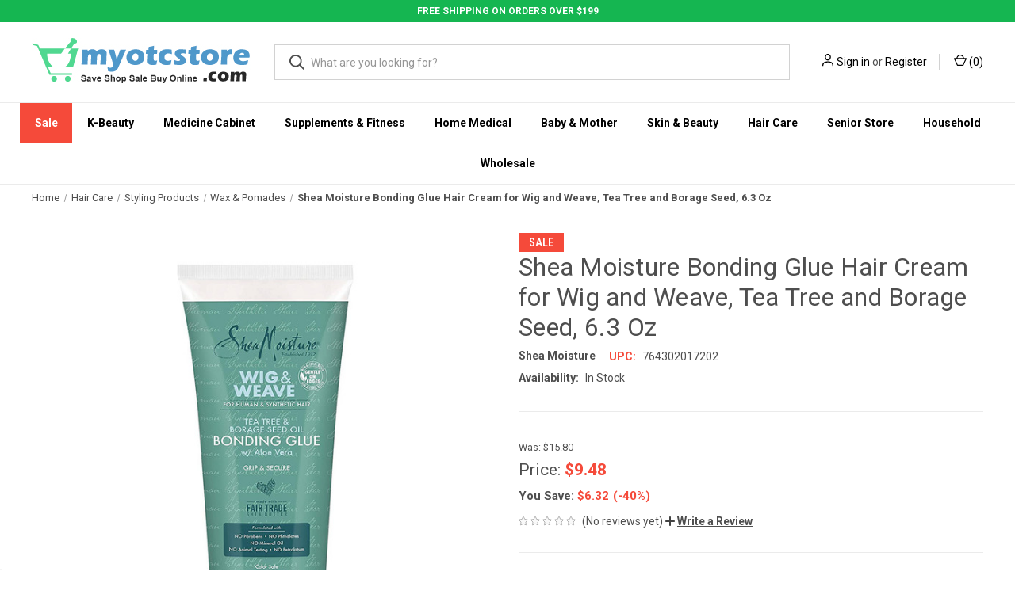

--- FILE ---
content_type: text/html; charset=UTF-8
request_url: https://www.myotcstore.com/shea-moisture-bonding-glue-hair-cream-for-wig-and-weave-tea-tree-and-borage-seed-6-3-oz/
body_size: 32607
content:


<!DOCTYPE html>
<html class="no-js" lang="en">
    <head>
        <title>Shea Moisture Bonding Glue Hair Cream for Wig and Weave, Tea Tree and Borage Seed, 6.3 Oz</title>
        <link rel="dns-prefetch preconnect" href="https://cdn11.bigcommerce.com/s-i5q5a5nhp2" crossorigin><link rel="dns-prefetch preconnect" href="https://fonts.googleapis.com/" crossorigin><link rel="dns-prefetch preconnect" href="https://fonts.gstatic.com/" crossorigin>
        <meta property="product:price:amount" content="9.48" /><meta property="product:price:currency" content="USD" /><meta property="og:price:standard_amount" content="15.8" /><meta property="og:url" content="https://www.myotcstore.com/shea-moisture-bonding-glue-hair-cream-for-wig-and-weave-tea-tree-and-borage-seed-6-3-oz/" /><meta property="og:site_name" content="myotcstore.com" /><meta name="keywords" content="Shea Moisture Bonding Glue Hair Cream for Wig and Weave, Tea Tree and Borage Seed, 6.3 Oz, Shea Moisture"><meta name="description" content="Cream helps avoid dryness and breakage around the hair line."><link rel='canonical' href='https://www.myotcstore.com/shea-moisture-bonding-glue-hair-cream-for-wig-and-weave-tea-tree-and-borage-seed-6-3-oz/' /><meta name='platform' content='bigcommerce.stencil' /><meta property="og:type" content="product" />
<meta property="og:title" content="Shea Moisture Bonding Glue Hair Cream for Wig and Weave, Tea Tree and Borage Seed, 6.3 Oz" />
<meta property="og:description" content="Cream helps avoid dryness and breakage around the hair line." />
<meta property="og:image" content="https://cdn11.bigcommerce.com/s-i5q5a5nhp2/products/42635/images/40947/AXBIL50248__38910.1623742789.386.513.jpg?c=1" />
<meta property="og:availability" content="instock" />
<meta property="pinterest:richpins" content="enabled" />
        
         

        <link href="https://cdn11.bigcommerce.com/s-i5q5a5nhp2/product_images/fav-icon-new.png" rel="shortcut icon">
        <meta name="viewport" content="width=device-width, initial-scale=1, maximum-scale=1">
        
          <link rel="stylesheet" href="https://store-i5q5a5nhp2.mybigcommerce.com/content/css/custom.css">
          <link rel="stylesheet" href="https://store-i5q5a5nhp2.mybigcommerce.com/content/css/deputy.min.css">   
          <link rel="stylesheet" href="https://cdnjs.cloudflare.com/ajax/libs/font-awesome/4.7.0/css/font-awesome.min.css">
        
<!--Bootstrap -->
  <link rel="stylesheet" href="https://maxcdn.bootstrapcdn.com/bootstrap/4.5.2/css/bootstrap.min.css">
  <script src="https://ajax.googleapis.com/ajax/libs/jquery/3.5.1/jquery.min.js"></script>
  <script src="https://cdnjs.cloudflare.com/ajax/libs/popper.js/1.16.0/umd/popper.min.js"></script>
  <script src="https://maxcdn.bootstrapcdn.com/bootstrap/4.5.2/js/bootstrap.min.js"></script>
  <script src="https://store-i5q5a5nhp2.mybigcommerce.com/content/css/jquery.countdown.min.js"></script>
    
        <script>
            document.documentElement.className = document.documentElement.className.replace('no-js', 'js');
        </script>

        <script>
    function browserSupportsAllFeatures() {
        return window.Promise
            && window.fetch
            && window.URL
            && window.URLSearchParams
            && window.WeakMap
            // object-fit support
            && ('objectFit' in document.documentElement.style);
    }

    function loadScript(src) {
        var js = document.createElement('script');
        js.src = src;
        js.onerror = function () {
            console.error('Failed to load polyfill script ' + src);
        };
        document.head.appendChild(js);
    }

    if (!browserSupportsAllFeatures()) {
        loadScript('https://cdn11.bigcommerce.com/s-i5q5a5nhp2/stencil/de323fa0-05ec-013d-5677-32222ad5e483/e/c7874a10-9236-013e-7592-7660cc54c7fb/dist/theme-bundle.polyfills.js');
    }
</script>
        <script>window.consentManagerTranslations = `{"locale":"en","locales":{"consent_manager.data_collection_warning":"en","consent_manager.accept_all_cookies":"en","consent_manager.gdpr_settings":"en","consent_manager.data_collection_preferences":"en","consent_manager.manage_data_collection_preferences":"en","consent_manager.use_data_by_cookies":"en","consent_manager.data_categories_table":"en","consent_manager.allow":"en","consent_manager.accept":"en","consent_manager.deny":"en","consent_manager.dismiss":"en","consent_manager.reject_all":"en","consent_manager.category":"en","consent_manager.purpose":"en","consent_manager.functional_category":"en","consent_manager.functional_purpose":"en","consent_manager.analytics_category":"en","consent_manager.analytics_purpose":"en","consent_manager.targeting_category":"en","consent_manager.advertising_category":"en","consent_manager.advertising_purpose":"en","consent_manager.essential_category":"en","consent_manager.esential_purpose":"en","consent_manager.yes":"en","consent_manager.no":"en","consent_manager.not_available":"en","consent_manager.cancel":"en","consent_manager.save":"en","consent_manager.back_to_preferences":"en","consent_manager.close_without_changes":"en","consent_manager.unsaved_changes":"en","consent_manager.by_using":"en","consent_manager.agree_on_data_collection":"en","consent_manager.change_preferences":"en","consent_manager.cancel_dialog_title":"en","consent_manager.privacy_policy":"en","consent_manager.allow_category_tracking":"en","consent_manager.disallow_category_tracking":"en"},"translations":{"consent_manager.data_collection_warning":"We use cookies (and other similar technologies) to collect data to improve your shopping experience.","consent_manager.accept_all_cookies":"Accept All Cookies","consent_manager.gdpr_settings":"Settings","consent_manager.data_collection_preferences":"Website Data Collection Preferences","consent_manager.manage_data_collection_preferences":"Manage Website Data Collection Preferences","consent_manager.use_data_by_cookies":" uses data collected by cookies and JavaScript libraries to improve your shopping experience.","consent_manager.data_categories_table":"The table below outlines how we use this data by category. To opt out of a category of data collection, select 'No' and save your preferences.","consent_manager.allow":"Allow","consent_manager.accept":"Accept","consent_manager.deny":"Deny","consent_manager.dismiss":"Dismiss","consent_manager.reject_all":"Reject all","consent_manager.category":"Category","consent_manager.purpose":"Purpose","consent_manager.functional_category":"Functional","consent_manager.functional_purpose":"Enables enhanced functionality, such as videos and live chat. If you do not allow these, then some or all of these functions may not work properly.","consent_manager.analytics_category":"Analytics","consent_manager.analytics_purpose":"Provide statistical information on site usage, e.g., web analytics so we can improve this website over time.","consent_manager.targeting_category":"Targeting","consent_manager.advertising_category":"Advertising","consent_manager.advertising_purpose":"Used to create profiles or personalize content to enhance your shopping experience.","consent_manager.essential_category":"Essential","consent_manager.esential_purpose":"Essential for the site and any requested services to work, but do not perform any additional or secondary function.","consent_manager.yes":"Yes","consent_manager.no":"No","consent_manager.not_available":"N/A","consent_manager.cancel":"Cancel","consent_manager.save":"Save","consent_manager.back_to_preferences":"Back to Preferences","consent_manager.close_without_changes":"You have unsaved changes to your data collection preferences. Are you sure you want to close without saving?","consent_manager.unsaved_changes":"You have unsaved changes","consent_manager.by_using":"By using our website, you're agreeing to our","consent_manager.agree_on_data_collection":"By using our website, you're agreeing to the collection of data as described in our ","consent_manager.change_preferences":"You can change your preferences at any time","consent_manager.cancel_dialog_title":"Are you sure you want to cancel?","consent_manager.privacy_policy":"Privacy Policy","consent_manager.allow_category_tracking":"Allow [CATEGORY_NAME] tracking","consent_manager.disallow_category_tracking":"Disallow [CATEGORY_NAME] tracking"}}`;</script>

        <script>
            window.lazySizesConfig = window.lazySizesConfig || {};
            window.lazySizesConfig.loadMode = 1;
        </script>
        <script async src="https://cdn11.bigcommerce.com/s-i5q5a5nhp2/stencil/de323fa0-05ec-013d-5677-32222ad5e483/e/c7874a10-9236-013e-7592-7660cc54c7fb/dist/theme-bundle.head_async.js"></script>
        
        <link href="https://fonts.googleapis.com/css?family=Roboto+Condensed:400,600%7CRoboto:400,700&display=block" rel="stylesheet">
        
        <link rel="preload" href="https://cdn11.bigcommerce.com/s-i5q5a5nhp2/stencil/de323fa0-05ec-013d-5677-32222ad5e483/e/c7874a10-9236-013e-7592-7660cc54c7fb/dist/theme-bundle.font.js" as="script">
        <script async src="https://cdn11.bigcommerce.com/s-i5q5a5nhp2/stencil/de323fa0-05ec-013d-5677-32222ad5e483/e/c7874a10-9236-013e-7592-7660cc54c7fb/dist/theme-bundle.font.js"></script>

        <link data-stencil-stylesheet href="https://cdn11.bigcommerce.com/s-i5q5a5nhp2/stencil/de323fa0-05ec-013d-5677-32222ad5e483/e/c7874a10-9236-013e-7592-7660cc54c7fb/css/theme-29749f70-14cb-013e-646e-7a45647cdd70.css" rel="stylesheet">

        <!-- Start Tracking Code for analytics_facebook -->

<script>
!function(f,b,e,v,n,t,s){if(f.fbq)return;n=f.fbq=function(){n.callMethod?n.callMethod.apply(n,arguments):n.queue.push(arguments)};if(!f._fbq)f._fbq=n;n.push=n;n.loaded=!0;n.version='2.0';n.queue=[];t=b.createElement(e);t.async=!0;t.src=v;s=b.getElementsByTagName(e)[0];s.parentNode.insertBefore(t,s)}(window,document,'script','https://connect.facebook.net/en_US/fbevents.js');

fbq('set', 'autoConfig', 'false', '492160551818330');
fbq('dataProcessingOptions', ['LDU'], 0, 0);
fbq('init', '492160551818330', {"external_id":"d5cd135b-314c-4e6a-8430-61c9042e3d4b"});
fbq('set', 'agent', 'bigcommerce', '492160551818330');

function trackEvents() {
    var pathName = window.location.pathname;

    fbq('track', 'PageView', {}, "");

    // Search events start -- only fire if the shopper lands on the /search.php page
    if (pathName.indexOf('/search.php') === 0 && getUrlParameter('search_query')) {
        fbq('track', 'Search', {
            content_type: 'product_group',
            content_ids: [],
            search_string: getUrlParameter('search_query')
        });
    }
    // Search events end

    // Wishlist events start -- only fire if the shopper attempts to add an item to their wishlist
    if (pathName.indexOf('/wishlist.php') === 0 && getUrlParameter('added_product_id')) {
        fbq('track', 'AddToWishlist', {
            content_type: 'product_group',
            content_ids: []
        });
    }
    // Wishlist events end

    // Lead events start -- only fire if the shopper subscribes to newsletter
    if (pathName.indexOf('/subscribe.php') === 0 && getUrlParameter('result') === 'success') {
        fbq('track', 'Lead', {});
    }
    // Lead events end

    // Registration events start -- only fire if the shopper registers an account
    if (pathName.indexOf('/login.php') === 0 && getUrlParameter('action') === 'account_created') {
        fbq('track', 'CompleteRegistration', {}, "");
    }
    // Registration events end

    

    function getUrlParameter(name) {
        var cleanName = name.replace(/[\[]/, '\[').replace(/[\]]/, '\]');
        var regex = new RegExp('[\?&]' + cleanName + '=([^&#]*)');
        var results = regex.exec(window.location.search);
        return results === null ? '' : decodeURIComponent(results[1].replace(/\+/g, ' '));
    }
}

if (window.addEventListener) {
    window.addEventListener("load", trackEvents, false)
}
</script>
<noscript><img height="1" width="1" style="display:none" alt="null" src="https://www.facebook.com/tr?id=492160551818330&ev=PageView&noscript=1&a=plbigcommerce1.2&eid="/></noscript>

<!-- End Tracking Code for analytics_facebook -->

<!-- Start Tracking Code for analytics_googleanalytics4 -->

<script data-cfasync="false" src="https://cdn11.bigcommerce.com/shared/js/google_analytics4_bodl_subscribers-358423becf5d870b8b603a81de597c10f6bc7699.js" integrity="sha256-gtOfJ3Avc1pEE/hx6SKj/96cca7JvfqllWA9FTQJyfI=" crossorigin="anonymous"></script>
<script data-cfasync="false">
  (function () {
    window.dataLayer = window.dataLayer || [];

    function gtag(){
        dataLayer.push(arguments);
    }

    function initGA4(event) {
         function setupGtag() {
            function configureGtag() {
                gtag('js', new Date());
                gtag('set', 'developer_id.dMjk3Nj', true);
                gtag('config', 'G-31CFZQCEJ2');
            }

            var script = document.createElement('script');

            script.src = 'https://www.googletagmanager.com/gtag/js?id=G-31CFZQCEJ2';
            script.async = true;
            script.onload = configureGtag;

            document.head.appendChild(script);
        }

        setupGtag();

        if (typeof subscribeOnBodlEvents === 'function') {
            subscribeOnBodlEvents('G-31CFZQCEJ2', false);
        }

        window.removeEventListener(event.type, initGA4);
    }

    

    var eventName = document.readyState === 'complete' ? 'consentScriptsLoaded' : 'DOMContentLoaded';
    window.addEventListener(eventName, initGA4, false);
  })()
</script>

<!-- End Tracking Code for analytics_googleanalytics4 -->

<!-- Start Tracking Code for analytics_siteverification -->

<meta name="google-site-verification" content="dtJNqTRX4jBI3RhxYZHD0AWmkHDKwKoESU9MrMKatKU" />
<meta name="facebook-domain-verification" content="3vot3abda5h2urn1wv0i84krwjvkog" />

<!-- Global site tag (gtag.js) - Google Ads: 982702979 -->
<script async src="https://www.googletagmanager.com/gtag/js?id=AW-982702979"></script>
<script>
  window.dataLayer = window.dataLayer || [];
  function gtag(){dataLayer.push(arguments);}
  gtag('js', new Date());

  gtag('config', 'AW-982702979');
</script>

<script>(function(w,d,t,r,u){var f,n,i;w[u]=w[u]||[],f=function(){var o={ti:"4015790"};o.q=w[u],w[u]=new UET(o),w[u].push("pageLoad")},n=d.createElement(t),n.src=r,n.async=1,n.onload=n.onreadystatechange=function(){var s=this.readyState;s&&s!=="loaded"&&s!=="complete"||(f(),n.onload=n.onreadystatechange=null)},i=d.getElementsByTagName(t)[0],i.parentNode.insertBefore(n,i)})(window,document,"script","//bat.bing.com/bat.js","uetq");</script>


<!-- End Tracking Code for analytics_siteverification -->


<script type="text/javascript" src="https://checkout-sdk.bigcommerce.com/v1/loader.js" defer ></script>
<script src="https://www.google.com/recaptcha/api.js" async defer></script>
<script type="text/javascript">
var BCData = {"product_attributes":{"sku":null,"upc":"764302017202","mpn":null,"gtin":null,"weight":null,"base":true,"image":null,"price":{"without_tax":{"formatted":"$9.48","value":9.48,"currency":"USD"},"tax_label":"Tax","sale_price_without_tax":{"formatted":"$9.48","value":9.48,"currency":"USD"},"non_sale_price_without_tax":{"formatted":"$15.80","value":15.8,"currency":"USD"},"rrp_without_tax":{"formatted":"$13.66","value":13.66,"currency":"USD"},"saved":{"formatted":"$4.18","value":4.18,"currency":"USD"}},"out_of_stock_behavior":"label_option","out_of_stock_message":"Out of stock","available_modifier_values":[],"in_stock_attributes":[],"stock":null,"instock":true,"stock_message":null,"purchasable":true,"purchasing_message":null,"call_for_price_message":null}};
</script>
<script src='https://www.powr.io/powr.js?external-type=bigcommerce' async></script><script src='https://cdn.attn.tv/myotcstorecom/dtag.js' ></script><script src='https://searchserverapi1.com/widgets/bigcommerce/init.js?api_key=8T8i2p6z6s' async ></script><script src="https://kit.fontawesome.com/0efa91872f.js" crossorigin="anonymous"></script><script src="https://cdn.jsdelivr.net/npm/@popperjs/core@2.5.4/dist/umd/popper.min.js" integrity="sha384-q2kxQ16AaE6UbzuKqyBE9/u/KzioAlnx2maXQHiDX9d4/zp8Ok3f+M7DPm+Ib6IU" crossorigin="anonymous"></script>
<script src="https://cdn.jsdelivr.net/npm/bootstrap@5.0.0-beta1/dist/js/bootstrap.min.js" integrity="sha384-pQQkAEnwaBkjpqZ8RU1fF1AKtTcHJwFl3pblpTlHXybJjHpMYo79HY3hIi4NKxyj" crossorigin="anonymous"></script><!-- START Rakuten Marketing Tracking -->
  <script type="text/javascript">
    (function (url) {
      /*Tracking Bootstrap Set Up DataLayer objects/properties here*/
      if(!window.DataLayer){
        window.DataLayer = {};
      }
      if(!DataLayer.events){
        DataLayer.events = {};
      }
      DataLayer.events.SPIVersion = DataLayer.events.SPIVersion || "3.4.1";
      DataLayer.events.SiteSection = "1";

      var loc, ct = document.createElement("script");
      ct.type = "text/javascript";
      ct.async = true; ct.src = url; loc = document.getElementsByTagName('script')[0];
      loc.parentNode.insertBefore(ct, loc);
      }(document.location.protocol + "//tag.rmp.rakuten.com/115406.ct.js"));
  </script>
<!-- END Rakuten Marketing Tracking --><script type="text/javascript">
    var attnData = {
	    pageType: "product",
            orderData: {},
    }
try {
    if ("") {
        fetch("/api/storefront/order/", {
            credentials: "include",
        })
        .then(function (response) {
            return response.json();
        })
        .then(function (orderInfo) {
            window.attnData = window.attnData || {
			        pageType: "product",
    		        orderData: {},
		            }
            window.attnData.orderData = {
                cartTotal: orderInfo.orderAmount,
                cartId: orderInfo.cartId,
			    cartCoupon: orderInfo.coupons.length > 0 ? orderInfo.coupons[0].code : null,
                orderId: orderInfo.orderId,
                phone: orderInfo.billingAddress.phone,
                email: orderInfo.billingAddress.email,
                items: orderInfo.lineItems.physicalItems.map(item => {
                    return {
                        sku: item.productId,
                        subProductId: item.variantId,
                        name: item.name,
                        image: item.imageUrl,
                        price: item.salePrice,
                        currency: orderInfo.currency.code,
                        quantity: item.quantity,
                    }
                }),
            }
        })
}} catch (e) {}
</script>
<script type="text/javascript">
 const attn_upc = "764302017202";
    const attn_price = "9.48";
    var variant = null;
    const attnBCProducts = window.attn_bc_products = window.attn_bc_products || {};
    const productsCatalogue = attnBCProducts.products = attnBCProducts.products || [];
    const product = {
        sku: '42635',
        subProductId: variant,
        productId: '',
        name: 'Shea Moisture Bonding Glue Hair Cream for Wig and Weave, Tea Tree and Borage Seed, 6.3 Oz',
        image: 'https://cdn11.bigcommerce.com/s-i5q5a5nhp2/images/stencil/760x760/products/42635/40947/AXBIL50248__38910.1623742789.jpg?c=1',
        category: 'Hair Care/Styling Products/Wax &amp; Pomades',
        price: attn_price,
        currency: 'USD' || 'USD',
    };
    if (attnData.pageType === 'product' && product.sku) {    try {
        fetch('/graphql', {
            method: 'POST',
            credentials: 'same-origin',
            headers: {
              'Content-Type': 'application/json',
              'Authorization': 'Bearer eyJ0eXAiOiJKV1QiLCJhbGciOiJFUzI1NiJ9.[base64].3uJQRLpMnggM7XwK5a92z70NvKrplm0Q2IdQ5npv6GBwSDbT9lmlIpFTzzQ_G2nwNANcWZTuDjgPw-D4VWzzAA'
            },
            body: JSON.stringify({ query: '{ site {product(entityId: 42635) { sku, variants{edges{node{upc, entityId, prices{price{value}}}}}}}}'})})
            .then(data => data.json())
            .then(json => json?.data?.site?.product?.variants?.edges)
            .then(variantsArr =>  {
                if (variantsArr.length === 1) {
                    variant = variantsArr[0]?.node?.entityId;
                } else if (attn_upc) {
                    variant = variantsArr.find(variantObj => variantObj?.node?.upc === attn_upc)?.node.entityId;
                } else if (attn_price) {
                    variant = variantsArr.find(variantObj => variantObj?.node?.prices?.price?.value?.toString() === attn_price)?.node.entityId;
                } else {
                    variant = variantsArr[0]?.node?.entityId;
                }
            })
            .then(() => {
                product.subProductId = variant;
                attnBCProducts["current_product"] = product;
                if (productsCatalogue.filter(i => {i.productId === '42635' && i.subProductId === variant}).length === 0) {
                    productsCatalogue.push(product);
                }
            })
    } catch {
        attnBCProducts["current_product"] = product;
        if (productsCatalogue.filter(i => i.productId === '42635').length === 0) {
            productsCatalogue.push(product);
        }
    }}
</script><!-- Google Tag Manager -->
<script>(function(w,d,s,l,i){w[l]=w[l]||[];w[l].push({'gtm.start':
new Date().getTime(),event:'gtm.js'});var f=d.getElementsByTagName(s)[0],
j=d.createElement(s),dl=l!='dataLayer'?'&l='+l:'';j.async=true;j.src=
'https://www.googletagmanager.com/gtm.js?id='+i+dl;f.parentNode.insertBefore(j,f);
})(window,document,'script','dataLayer','GTM-K7QFWH9Z');</script>
<!-- End Google Tag Manager --><!-- Google tag (gtag.js) -->
<script async src="https://www.googletagmanager.com/gtag/js?id=G-31XFZQCEJ2"></script>
<script>
  window.dataLayer = window.dataLayer || [];
  function gtag(){dataLayer.push(arguments);}
  gtag('js', new Date());

  gtag('config', 'G-31XFZQCEJ2');
</script>

 <script data-cfasync="false" src="https://microapps.bigcommerce.com/bodl-events/1.9.4/index.js" integrity="sha256-Y0tDj1qsyiKBRibKllwV0ZJ1aFlGYaHHGl/oUFoXJ7Y=" nonce="" crossorigin="anonymous"></script>
 <script data-cfasync="false" nonce="">

 (function() {
    function decodeBase64(base64) {
       const text = atob(base64);
       const length = text.length;
       const bytes = new Uint8Array(length);
       for (let i = 0; i < length; i++) {
          bytes[i] = text.charCodeAt(i);
       }
       const decoder = new TextDecoder();
       return decoder.decode(bytes);
    }
    window.bodl = JSON.parse(decodeBase64("[base64]"));
 })()

 </script>

<script nonce="">
(function () {
    var xmlHttp = new XMLHttpRequest();

    xmlHttp.open('POST', 'https://bes.gcp.data.bigcommerce.com/nobot');
    xmlHttp.setRequestHeader('Content-Type', 'application/json');
    xmlHttp.send('{"store_id":"1001551201","timezone_offset":"-5.0","timestamp":"2026-01-19T21:13:34.40636200Z","visit_id":"19fe978d-592d-4b63-8dc5-11f0a704e838","channel_id":1}');
})();
</script>

        
            <!-- partial pulled in to the base layout -->

        <script>
            var theme_settings = {
                show_fast_cart: true,
                linksPerCol: 10,
            };
        </script>

        <link rel="preload" href="https://cdn11.bigcommerce.com/s-i5q5a5nhp2/stencil/de323fa0-05ec-013d-5677-32222ad5e483/e/c7874a10-9236-013e-7592-7660cc54c7fb/dist/theme-bundle.main.js" as="script">
    </head>
    <body>
        <svg data-src="https://cdn11.bigcommerce.com/s-i5q5a5nhp2/stencil/de323fa0-05ec-013d-5677-32222ad5e483/e/c7874a10-9236-013e-7592-7660cc54c7fb/img/icon-sprite.svg" class="icons-svg-sprite"></svg>

        <header class="header" role="banner">
    <div class="text-center no-pad">
        <div class="custom-top-header">FREE SHIPPING ON ORDERS OVER $199</div>    
    </div>
   

    <a href="#" class="mobileMenu-toggle" data-mobile-menu-toggle="menu">
        <span class="mobileMenu-toggleIcon"></span>
    </a>
    
    <div class="header-logo--wrap">
    <div class="header-logo logo-full-size-desktop logo-full-size-mobile">
    <div class="logo-wrap"><a href="https://www.myotcstore.com/" class="header-logo__link" data-header-logo-link>
        <img class="header-logo-image-unknown-size"
             src="https://cdn11.bigcommerce.com/s-i5q5a5nhp2/images/stencil/original/logo-001_1607918372__22597.original.jpg"
             alt="myotcstore.com"
             title="myotcstore.com">
</a>
</div>

            <!--
            <div class="logo-and-toggle">
                <div class="desktopMenu-toggle">
                    <a href="javascript:void(0);" class="mobileMenu-toggle">
                        <span class="mobileMenu-toggleIcon"></span>
                    </a>
                </div>
                
                    <div class="logo-wrap"><a href="https://www.myotcstore.com/" class="header-logo__link" data-header-logo-link>
        <img class="header-logo-image-unknown-size"
             src="https://cdn11.bigcommerce.com/s-i5q5a5nhp2/images/stencil/original/logo-001_1607918372__22597.original.jpg"
             alt="myotcstore.com"
             title="myotcstore.com">
</a>
</div>
            </div>
             -->
            <div class="quickSearchWrap" id="quickSearch" aria-hidden="true" tabindex="-1" data-prevent-quick-search-close>
                <div>
    <!-- snippet location forms_search -->
    <form class="form" action="/search.php">
        <fieldset class="form-fieldset">
            <div class="form-field">
                <label class="is-srOnly" for="search_query">Search</label>
                <input class="form-input" data-search-quick name="search_query" id="search_query" data-error-message="Search field cannot be empty." placeholder="What are you looking for?" autocomplete="off">
                <button type="submit" class="form-button">
                    <i class="icon" aria-hidden="true">
                        <svg><use xlink:href="#icon-search" /></svg>
                    </i>
                </button>
            </div>
        </fieldset>
    </form>
    <section class="quickSearchResults" data-bind="html: results"></section>
    <p role="status"
       aria-live="polite"
       class="aria-description--hidden"
       data-search-aria-message-predefined-text="product results for"
    ></p>
</div>
            </div>
            <div class="navUser-wrap">
                <nav class="navUser">
    <ul class="navUser-section navUser-section--alt">
        <li class="navUser-item navUser-item--account">
            <i class="icon" aria-hidden="true">
                <svg><use xlink:href="#icon-user" /></svg>
            </i>
                <a class="navUser-action"
                   href="/login.php"
                   aria-label="Sign in"
                >
                    Sign in
                </a>
                    <span>or</span> <a class="navUser-action" href="/login.php?action=create_account">Register</a>
        </li>
                <li class="navUser-item navUser-item--mobile-search">
            <i class="icon" aria-hidden="true">
                <svg><use xlink:href="#icon-search" /></svg>
            </i>
        </li>
        <li class="navUser-item navUser-item--cart">
            <a
                class="navUser-action"
                data-cart-preview
                data-dropdown="cart-preview-dropdown"
                data-options="align:right"
                href="/cart.php"
                aria-label="Cart with 0 items"
            >
                <i class="icon" aria-hidden="true">
                    <svg><use xlink:href="#icon-cart" /></svg>
                </i>
                (<span class=" cart-quantity"></span>)
            </a>

            <div class="dropdown-menu" id="cart-preview-dropdown" data-dropdown-content aria-hidden="true"></div>
        </li>
    </ul>
</nav>
            </div>
        </div>
    </div>

    <div class="navPages-container" id="menu" data-menu>
        <span class="mobile-closeNav">
    <i class="icon" aria-hidden="true">
        <svg><use xlink:href="#icon-close-large" /></svg>
    </i>
    close
</span>
<nav class="navPages">
    <ul class="navPages-list navPages-list--user 5765697a656e20596f756e67">
            <li class="navPages-item">
                <i class="icon" aria-hidden="true">
                    <svg><use xlink:href="#icon-user" /></svg>
                </i>
                <a class="navPages-action" href="/login.php">Sign in</a>
                    or
                    <a class="navPages-action"
                       href="/login.php?action=create_account"
                       aria-label="Register"
                    >
                        Register
                    </a>
            </li>
    </ul>
    <ul class="navPages-list navPages-mega navPages-mainNav">
            <li class="navPages-item">
                <a class="navPages-action has-subMenu"
   href="https://www.myotcstore.com/sale/"
   data-collapsible="navPages-706"
>
    Sale
    <i class="icon navPages-action-moreIcon" aria-hidden="true">
        <svg><use xlink:href="#icon-chevron-down" /></svg>
    </i>
</a>
<div class="column-menu navPage-subMenu" id="navPages-706" aria-hidden="true" tabindex="-1">
    <ul class="navPage-subMenu-list">
            <li class="navPage-subMenu-item">
                <i class="icon navPages-action-moreIcon" aria-hidden="true"><svg><use xlink:href="#icon-chevron-right" /></svg></i>
                <a class="navPage-subMenu-action navPages-action" href="https://www.myotcstore.com/sale/free-shipping/">Free Shipping</a>
                
            </li>
            <li class="navPage-subMenu-item">
                <i class="icon navPages-action-moreIcon" aria-hidden="true"><svg><use xlink:href="#icon-chevron-right" /></svg></i>
                <a class="navPage-subMenu-action navPages-action" href="https://www.myotcstore.com/sale/upto-30-off-skin-moisturisers/">Upto 30% off Skin Moisturisers</a>
                
            </li>
            <li class="navPage-subMenu-item">
                <i class="icon navPages-action-moreIcon" aria-hidden="true"><svg><use xlink:href="#icon-chevron-right" /></svg></i>
                <a class="navPage-subMenu-action navPages-action" href="https://www.myotcstore.com/sale/upto-30-off-flash-sale/">Upto 30% off Flash Sale</a>
                
            </li>
            <li class="navPage-subMenu-item">
                <i class="icon navPages-action-moreIcon" aria-hidden="true"><svg><use xlink:href="#icon-chevron-right" /></svg></i>
                <a class="navPage-subMenu-action navPages-action" href="https://www.myotcstore.com/sale/upto-50-off-clearance-sale/">Upto 50% off Clearance Sale</a>
                
            </li>
            <li class="navPage-subMenu-item">
                <i class="icon navPages-action-moreIcon" aria-hidden="true"><svg><use xlink:href="#icon-chevron-right" /></svg></i>
                <a class="navPage-subMenu-action navPages-action" href="https://www.myotcstore.com/sale/old-spice-sale/">Old Spice Sale</a>
                
            </li>
            <li class="navPage-subMenu-item">
                <i class="icon navPages-action-moreIcon" aria-hidden="true"><svg><use xlink:href="#icon-chevron-right" /></svg></i>
                <a class="navPage-subMenu-action navPages-action" href="https://www.myotcstore.com/sale/dollar-store-sale/">Dollar Store Sale</a>
                
            </li>
    </ul>
</div>
            </li>
            <li class="navPages-item">
                <a class="navPages-action has-subMenu"
   href="https://www.myotcstore.com/k-beauty/"
   data-collapsible="navPages-1559"
>
    K-Beauty
    <i class="icon navPages-action-moreIcon" aria-hidden="true">
        <svg><use xlink:href="#icon-chevron-down" /></svg>
    </i>
</a>
<div class="column-menu navPage-subMenu" id="navPages-1559" aria-hidden="true" tabindex="-1">
    <ul class="navPage-subMenu-list">
            <li class="navPage-subMenu-item">
                <i class="icon navPages-action-moreIcon" aria-hidden="true"><svg><use xlink:href="#icon-chevron-right" /></svg></i>
                <a class="navPage-subMenu-action navPages-action" href="https://www.myotcstore.com/k-beauty/body-care/">Body Care</a>
                
            </li>
            <li class="navPage-subMenu-item">
                <i class="icon navPages-action-moreIcon" aria-hidden="true"><svg><use xlink:href="#icon-chevron-right" /></svg></i>
                <a class="navPage-subMenu-action navPages-action" href="https://www.myotcstore.com/k-beauty/eye-care-essentials/">Eye Care Essentials</a>
                
            </li>
            <li class="navPage-subMenu-item">
                <i class="icon navPages-action-moreIcon" aria-hidden="true"><svg><use xlink:href="#icon-chevron-right" /></svg></i>
                <a class="navPage-subMenu-action navPages-action" href="https://www.myotcstore.com/k-beauty/foot-care/">Foot Care</a>
                
            </li>
            <li class="navPage-subMenu-item">
                <i class="icon navPages-action-moreIcon" aria-hidden="true"><svg><use xlink:href="#icon-chevron-right" /></svg></i>
                <a class="navPage-subMenu-action navPages-action" href="https://www.myotcstore.com/k-beauty/hair-care/">Hair Care</a>
                
            </li>
            <li class="navPage-subMenu-item">
                <i class="icon navPages-action-moreIcon" aria-hidden="true"><svg><use xlink:href="#icon-chevron-right" /></svg></i>
                <a class="navPage-subMenu-action navPages-action" href="https://www.myotcstore.com/k-beauty/health-care/">Health Care</a>
                
            </li>
            <li class="navPage-subMenu-item">
                <i class="icon navPages-action-moreIcon" aria-hidden="true"><svg><use xlink:href="#icon-chevron-right" /></svg></i>
                <a class="navPage-subMenu-action navPages-action" href="https://www.myotcstore.com/k-beauty/household-essential/">Household Essentials</a>
                
            </li>
            <li class="navPage-subMenu-item">
                <i class="icon navPages-action-moreIcon" aria-hidden="true"><svg><use xlink:href="#icon-chevron-right" /></svg></i>
                <a class="navPage-subMenu-action navPages-action" href="https://www.myotcstore.com/k-beauty/kits/">Kits</a>
                
            </li>
            <li class="navPage-subMenu-item">
                <i class="icon navPages-action-moreIcon" aria-hidden="true"><svg><use xlink:href="#icon-chevron-right" /></svg></i>
                <a class="navPage-subMenu-action navPages-action" href="https://www.myotcstore.com/k-beauty/makeup-essentials/">Makeup Essentials</a>
                
            </li>
            <li class="navPage-subMenu-item">
                <i class="icon navPages-action-moreIcon" aria-hidden="true"><svg><use xlink:href="#icon-chevron-right" /></svg></i>
                <a class="navPage-subMenu-action navPages-action" href="https://www.myotcstore.com/k-beauty/oral-care/">Oral Care</a>
                
            </li>
            <li class="navPage-subMenu-item">
                <i class="icon navPages-action-moreIcon" aria-hidden="true"><svg><use xlink:href="#icon-chevron-right" /></svg></i>
                <a class="navPage-subMenu-action navPages-action" href="https://www.myotcstore.com/k-beauty/skin-care/">Skin Care</a>
                
            </li>
            <li class="navPage-subMenu-item">
                <i class="icon navPages-action-moreIcon" aria-hidden="true"><svg><use xlink:href="#icon-chevron-right" /></svg></i>
                <a class="navPage-subMenu-action navPages-action" href="https://www.myotcstore.com/k-beauty/sun-care/">Sun Care</a>
                
            </li>
            <li class="navPage-subMenu-item">
                <i class="icon navPages-action-moreIcon" aria-hidden="true"><svg><use xlink:href="#icon-chevron-right" /></svg></i>
                <a class="navPage-subMenu-action navPages-action" href="https://www.myotcstore.com/k-beauty/travel-essentials/">Travel Essentials</a>
                
            </li>
    </ul>
</div>
            </li>
            <li class="navPages-item">
                <a class="navPages-action has-subMenu"
   href="https://www.myotcstore.com/medicine-cabinet/"
   data-collapsible="navPages-23"
>
    Medicine Cabinet
    <i class="icon navPages-action-moreIcon" aria-hidden="true">
        <svg><use xlink:href="#icon-chevron-down" /></svg>
    </i>
</a>
<div class="column-menu navPage-subMenu" id="navPages-23" aria-hidden="true" tabindex="-1">
    <ul class="navPage-subMenu-list">
            <li class="navPage-subMenu-item">
                <i class="icon navPages-action-moreIcon" aria-hidden="true"><svg><use xlink:href="#icon-chevron-right" /></svg></i>
                <a class="navPage-subMenu-action navPages-action" href="https://www.myotcstore.com/medicine-cabinet/bath-body/">Bath &amp; Body</a>
                    <i class="icon navPages-action-moreIcon navPages-action-closed" aria-hidden="true"><svg><use xlink:href="#icon-plus" /></svg></i>
                    <i class="icon navPages-action-moreIcon navPages-action-open" aria-hidden="true"><svg><use xlink:href="#icon-minus" /></svg></i>
                
            </li>
                    <li class="navPage-childList-item">
                        <a class="navPage-childList-action navPages-action" href="https://www.myotcstore.com/medicine-cabinet/bath-body/soaps-hand-sanitizers/">Soaps &amp; Hand Sanitizers</a>
                    </li>
            <li class="navPage-subMenu-item">
                <i class="icon navPages-action-moreIcon" aria-hidden="true"><svg><use xlink:href="#icon-chevron-right" /></svg></i>
                <a class="navPage-subMenu-action navPages-action" href="https://www.myotcstore.com/medicine-cabinet/cough-cold-flu/">Cough, Cold &amp; Flu</a>
                    <i class="icon navPages-action-moreIcon navPages-action-closed" aria-hidden="true"><svg><use xlink:href="#icon-plus" /></svg></i>
                    <i class="icon navPages-action-moreIcon navPages-action-open" aria-hidden="true"><svg><use xlink:href="#icon-minus" /></svg></i>
                
            </li>
                    <li class="navPage-childList-item">
                        <a class="navPage-childList-action navPages-action" href="https://www.myotcstore.com/medicine-cabinet/cough-cold-flu/allergy-sinus-treatments/">Allergy &amp; Sinus Treatments</a>
                    </li>
                    <li class="navPage-childList-item">
                        <a class="navPage-childList-action navPages-action" href="https://www.myotcstore.com/medicine-cabinet/cough-cold-flu/childerns-medicine/">Childern&#x27;s Medicine</a>
                    </li>
                    <li class="navPage-childList-item">
                        <a class="navPage-childList-action navPages-action" href="https://www.myotcstore.com/medicine-cabinet/cough-cold-flu/cold-flu-medicine/">Cold &amp; Flu Medicine</a>
                    </li>
                    <li class="navPage-childList-item">
                        <a class="navPage-childList-action navPages-action" href="https://www.myotcstore.com/medicine-cabinet/cough-cold-flu/cough-drops-lozenges/">Cough Drops &amp; Lozenges</a>
                    </li>
                    <li class="navPage-childList-item">
                        <a class="navPage-childList-action navPages-action" href="https://www.myotcstore.com/medicine-cabinet/cough-cold-flu/cough-medication-syrups/">Cough Medication - Syrups</a>
                    </li>
                    <li class="navPage-childList-item">
                        <a class="navPage-childList-action navPages-action" href="https://www.myotcstore.com/medicine-cabinet/cough-cold-flu/immunity-building-supplements/">Immunity Building Supplements</a>
                    </li>
                    <li class="navPage-childList-item">
                        <a class="navPage-childList-action navPages-action" href="https://www.myotcstore.com/medicine-cabinet/cough-cold-flu/purifiers-humidifiers-vaporizers/">Purifiers, Humidifiers &amp; Vaporizers</a>
                    </li>
                    <li class="navPage-childList-item">
                        <a class="navPage-childList-action navPages-action" href="https://www.myotcstore.com/medicine-cabinet/cough-cold-flu/sinus-nasal-care/">Sinus &amp; Nasal Care</a>
                    </li>
                    <li class="navPage-childList-item">
                        <a class="navPage-childList-action navPages-action" href="https://www.myotcstore.com/medicine-cabinet/cough-cold-flu/sore-throat-medication/">Sore Throat Medication</a>
                    </li>
                    <li class="navPage-childList-item">
                        <a class="navPage-childList-action navPages-action" href="https://www.myotcstore.com/medicine-cabinet/cough-cold-flu/sugar-free-remedies/">Sugar Free Remedies</a>
                    </li>
                    <li class="navPage-childList-item">
                        <a class="navPage-childList-action navPages-action" href="https://www.myotcstore.com/medicine-cabinet/cough-cold-flu/vapor-rubs-patches/">Vapor Rubs &amp; Patches</a>
                    </li>
            <li class="navPage-subMenu-item">
                <i class="icon navPages-action-moreIcon" aria-hidden="true"><svg><use xlink:href="#icon-chevron-right" /></svg></i>
                <a class="navPage-subMenu-action navPages-action" href="https://www.myotcstore.com/medicine-cabinet/deodorants-antiperspirants/">Deodorants &amp; Antiperspirants</a>
                    <i class="icon navPages-action-moreIcon navPages-action-closed" aria-hidden="true"><svg><use xlink:href="#icon-plus" /></svg></i>
                    <i class="icon navPages-action-moreIcon navPages-action-open" aria-hidden="true"><svg><use xlink:href="#icon-minus" /></svg></i>
                
            </li>
                    <li class="navPage-childList-item">
                        <a class="navPage-childList-action navPages-action" href="https://www.myotcstore.com/medicine-cabinet/deodorants-antiperspirants/body-mist/">Body Mist</a>
                    </li>
                    <li class="navPage-childList-item">
                        <a class="navPage-childList-action navPages-action" href="https://www.myotcstore.com/medicine-cabinet/deodorants-antiperspirants/body-spray/">Body Spray</a>
                    </li>
                    <li class="navPage-childList-item">
                        <a class="navPage-childList-action navPages-action" href="https://www.myotcstore.com/medicine-cabinet/deodorants-antiperspirants/deodorant-creams/">Deodorant Creams</a>
                    </li>
                    <li class="navPage-childList-item">
                        <a class="navPage-childList-action navPages-action" href="https://www.myotcstore.com/medicine-cabinet/deodorants-antiperspirants/deodorant-creamssale/">Deodorant CreamsSale</a>
                    </li>
                    <li class="navPage-childList-item">
                        <a class="navPage-childList-action navPages-action" href="https://www.myotcstore.com/medicine-cabinet/deodorants-antiperspirants/deodorant-powder/">Deodorant Powder</a>
                    </li>
                    <li class="navPage-childList-item">
                        <a class="navPage-childList-action navPages-action" href="https://www.myotcstore.com/medicine-cabinet/deodorants-antiperspirants/gel-solids/">Gel Solids</a>
                    </li>
                    <li class="navPage-childList-item">
                        <a class="navPage-childList-action navPages-action" href="https://www.myotcstore.com/medicine-cabinet/deodorants-antiperspirants/natural-deodorants/">Natural Deodorants</a>
                    </li>
                    <li class="navPage-childList-item">
                        <a class="navPage-childList-action navPages-action" href="https://www.myotcstore.com/medicine-cabinet/deodorants-antiperspirants/roll-ons/">Roll-Ons</a>
                    </li>
                    <li class="navPage-childList-item">
                        <a class="navPage-childList-action navPages-action" href="https://www.myotcstore.com/medicine-cabinet/deodorants-antiperspirants/solid-deodorants/">Solid Deodorants</a>
                    </li>
                    <li class="navPage-childList-item">
                        <a class="navPage-childList-action navPages-action" href="https://www.myotcstore.com/medicine-cabinet/deodorants-antiperspirants/stick-deodorants/">Stick Deodorants</a>
                    </li>
            <li class="navPage-subMenu-item">
                <i class="icon navPages-action-moreIcon" aria-hidden="true"><svg><use xlink:href="#icon-chevron-right" /></svg></i>
                <a class="navPage-subMenu-action navPages-action" href="https://www.myotcstore.com/medicine-cabinet/diabetes-care/">Diabetes Care</a>
                    <i class="icon navPages-action-moreIcon navPages-action-closed" aria-hidden="true"><svg><use xlink:href="#icon-plus" /></svg></i>
                    <i class="icon navPages-action-moreIcon navPages-action-open" aria-hidden="true"><svg><use xlink:href="#icon-minus" /></svg></i>
                
            </li>
                    <li class="navPage-childList-item">
                        <a class="navPage-childList-action navPages-action" href="https://www.myotcstore.com/medicine-cabinet/diabetes-care/blood-glucose-test-strips/">Blood Glucose Test Strips</a>
                    </li>
                    <li class="navPage-childList-item">
                        <a class="navPage-childList-action navPages-action" href="https://www.myotcstore.com/medicine-cabinet/diabetes-care/blood-glucose-testing-monitors/">Blood Glucose Testing Monitors</a>
                    </li>
                    <li class="navPage-childList-item">
                        <a class="navPage-childList-action navPages-action" href="https://www.myotcstore.com/medicine-cabinet/diabetes-care/cleansing-wipes-swabs/">Cleansing Wipes &amp; Swabs</a>
                    </li>
                    <li class="navPage-childList-item">
                        <a class="navPage-childList-action navPages-action" href="https://www.myotcstore.com/medicine-cabinet/diabetes-care/diabetes-supplements/">Diabetes Supplements</a>
                    </li>
                    <li class="navPage-childList-item">
                        <a class="navPage-childList-action navPages-action" href="https://www.myotcstore.com/medicine-cabinet/diabetes-care/glucose-control-solutions/">Glucose Control Solutions</a>
                    </li>
                    <li class="navPage-childList-item">
                        <a class="navPage-childList-action navPages-action" href="https://www.myotcstore.com/medicine-cabinet/diabetes-care/lancets-lancet-pens-needles/">Lancets, Lancet Pens &amp; Needles</a>
                    </li>
                    <li class="navPage-childList-item">
                        <a class="navPage-childList-action navPages-action" href="https://www.myotcstore.com/medicine-cabinet/diabetes-care/otc-diabetic-products/">OTC Diabetic Products</a>
                    </li>
                    <li class="navPage-childList-item">
                        <a class="navPage-childList-action navPages-action" href="https://www.myotcstore.com/medicine-cabinet/diabetes-care/socks-foot-moisturisers/">Socks &amp; Foot Moisturisers</a>
                    </li>
                    <li class="navPage-childList-item">
                        <a class="navPage-childList-action navPages-action" href="https://www.myotcstore.com/medicine-cabinet/diabetes-care/sugar-free-chocolate-gum/">Sugar Free Chocolate &amp; Gum</a>
                    </li>
                    <li class="navPage-childList-item">
                        <a class="navPage-childList-action navPages-action" href="https://www.myotcstore.com/medicine-cabinet/diabetes-care/sugar-free-sweetner/">Sugar Free Sweetner</a>
                    </li>
                    <li class="navPage-childList-item">
                        <a class="navPage-childList-action navPages-action" href="https://www.myotcstore.com/medicine-cabinet/diabetes-care/urine-testing-reagent-strips/">Urine Testing Reagent Strips</a>
                    </li>
                    <li class="navPage-childList-item">
                        <a class="navPage-childList-action navPages-action" href="https://www.myotcstore.com/medicine-cabinet/diabetes-care/vitamins-nutrional-supplements/">Vitamins &amp; Nutrional Supplements</a>
                    </li>
            <li class="navPage-subMenu-item">
                <i class="icon navPages-action-moreIcon" aria-hidden="true"><svg><use xlink:href="#icon-chevron-right" /></svg></i>
                <a class="navPage-subMenu-action navPages-action" href="https://www.myotcstore.com/medicine-cabinet/digestive-health/">Digestive Health</a>
                    <i class="icon navPages-action-moreIcon navPages-action-closed" aria-hidden="true"><svg><use xlink:href="#icon-plus" /></svg></i>
                    <i class="icon navPages-action-moreIcon navPages-action-open" aria-hidden="true"><svg><use xlink:href="#icon-minus" /></svg></i>
                
            </li>
                    <li class="navPage-childList-item">
                        <a class="navPage-childList-action navPages-action" href="https://www.myotcstore.com/medicine-cabinet/digestive-health/acid-reducers-heartburn-relievers/">Acid Reducers &amp; Heartburn Relievers</a>
                    </li>
                    <li class="navPage-childList-item">
                        <a class="navPage-childList-action navPages-action" href="https://www.myotcstore.com/medicine-cabinet/digestive-health/antacid/">Antacid</a>
                    </li>
                    <li class="navPage-childList-item">
                        <a class="navPage-childList-action navPages-action" href="https://www.myotcstore.com/medicine-cabinet/digestive-health/anti-diarrhea/">Anti-Diarrhea</a>
                    </li>
                    <li class="navPage-childList-item">
                        <a class="navPage-childList-action navPages-action" href="https://www.myotcstore.com/medicine-cabinet/digestive-health/bloating-gas-relief/">Bloating &amp; Gas Relief</a>
                    </li>
                    <li class="navPage-childList-item">
                        <a class="navPage-childList-action navPages-action" href="https://www.myotcstore.com/medicine-cabinet/digestive-health/constipation-relief/">Constipation Relief</a>
                    </li>
                    <li class="navPage-childList-item">
                        <a class="navPage-childList-action navPages-action" href="https://www.myotcstore.com/medicine-cabinet/digestive-health/enemas-enema-bags/">Enemas &amp; Enema Bags</a>
                    </li>
                    <li class="navPage-childList-item">
                        <a class="navPage-childList-action navPages-action" href="https://www.myotcstore.com/medicine-cabinet/digestive-health/kids-digestive-health/">Kids Digestive Health</a>
                    </li>
                    <li class="navPage-childList-item">
                        <a class="navPage-childList-action navPages-action" href="https://www.myotcstore.com/medicine-cabinet/digestive-health/laxatives/">Laxatives</a>
                    </li>
                    <li class="navPage-childList-item">
                        <a class="navPage-childList-action navPages-action" href="https://www.myotcstore.com/medicine-cabinet/digestive-health/nausea-motion-sickness/">Nausea &amp; Motion Sickness</a>
                    </li>
                    <li class="navPage-childList-item">
                        <a class="navPage-childList-action navPages-action" href="https://www.myotcstore.com/medicine-cabinet/digestive-health/probiotics-digestive-supplements/">Probiotics &amp; Digestive Supplements</a>
                    </li>
            <li class="navPage-subMenu-item">
                <i class="icon navPages-action-moreIcon" aria-hidden="true"><svg><use xlink:href="#icon-chevron-right" /></svg></i>
                <a class="navPage-subMenu-action navPages-action" href="https://www.myotcstore.com/ear-care/">Ear Care</a>
                    <i class="icon navPages-action-moreIcon navPages-action-closed" aria-hidden="true"><svg><use xlink:href="#icon-plus" /></svg></i>
                    <i class="icon navPages-action-moreIcon navPages-action-open" aria-hidden="true"><svg><use xlink:href="#icon-minus" /></svg></i>
                
            </li>
                    <li class="navPage-childList-item">
                        <a class="navPage-childList-action navPages-action" href="https://www.myotcstore.com/medicine-cabinet/ear-care/ear-oil/">Ear Oil</a>
                    </li>
                    <li class="navPage-childList-item">
                        <a class="navPage-childList-action navPages-action" href="https://www.myotcstore.com/medicine-cabinet/ear-care/ear-plugs/">Ear Plugs</a>
                    </li>
                    <li class="navPage-childList-item">
                        <a class="navPage-childList-action navPages-action" href="https://www.myotcstore.com/medicine-cabinet/ear-care/ear-relief/">Ear Relief</a>
                    </li>
                    <li class="navPage-childList-item">
                        <a class="navPage-childList-action navPages-action" href="https://www.myotcstore.com/medicine-cabinet/ear-care/ear-syringe-wax-removal/">Ear Syringe &amp; Wax Removal</a>
                    </li>
            <li class="navPage-subMenu-item">
                <i class="icon navPages-action-moreIcon" aria-hidden="true"><svg><use xlink:href="#icon-chevron-right" /></svg></i>
                <a class="navPage-subMenu-action navPages-action" href="https://www.myotcstore.com/medicine-cabinet/eye-care/">Eye Care</a>
                    <i class="icon navPages-action-moreIcon navPages-action-closed" aria-hidden="true"><svg><use xlink:href="#icon-plus" /></svg></i>
                    <i class="icon navPages-action-moreIcon navPages-action-open" aria-hidden="true"><svg><use xlink:href="#icon-minus" /></svg></i>
                
            </li>
                    <li class="navPage-childList-item">
                        <a class="navPage-childList-action navPages-action" href="https://www.myotcstore.com/medicine-cabinet/eye-care/allergy-redness-relief/">Allergy &amp; Redness Relief</a>
                    </li>
                    <li class="navPage-childList-item">
                        <a class="navPage-childList-action navPages-action" href="https://www.myotcstore.com/medicine-cabinet/eye-care/contact-lens-rewetting-drops/">Contact Lens - Rewetting Drops</a>
                    </li>
                    <li class="navPage-childList-item">
                        <a class="navPage-childList-action navPages-action" href="https://www.myotcstore.com/medicine-cabinet/eye-care/contact-lens-accessories/">Contact Lens Accessories</a>
                    </li>
                    <li class="navPage-childList-item">
                        <a class="navPage-childList-action navPages-action" href="https://www.myotcstore.com/medicine-cabinet/eye-care/contact-lens-cleaners/">Contact Lens Cleaners</a>
                    </li>
                    <li class="navPage-childList-item">
                        <a class="navPage-childList-action navPages-action" href="https://www.myotcstore.com/medicine-cabinet/eye-care/contact-lens-multi-purpose-solutions/">Contact Lens Multi Purpose Solutions</a>
                    </li>
                    <li class="navPage-childList-item">
                        <a class="navPage-childList-action navPages-action" href="https://www.myotcstore.com/medicine-cabinet/eye-care/disinfectant-soaking-storage-solutions/">Disinfectant, Soaking &amp; Storage Solutions</a>
                    </li>
                    <li class="navPage-childList-item">
                        <a class="navPage-childList-action navPages-action" href="https://www.myotcstore.com/medicine-cabinet/eye-care/eye-drops/">Eye Drops</a>
                    </li>
                    <li class="navPage-childList-item">
                        <a class="navPage-childList-action navPages-action" href="https://www.myotcstore.com/medicine-cabinet/eye-care/eye-patches-sleeping-masks/">Eye Patches &amp; Sleeping Masks</a>
                    </li>
                    <li class="navPage-childList-item">
                        <a class="navPage-childList-action navPages-action" href="https://www.myotcstore.com/medicine-cabinet/eye-care/eye-vitamins-supplements/">Eye Vitamins &amp; Supplements</a>
                    </li>
                    <li class="navPage-childList-item">
                        <a class="navPage-childList-action navPages-action" href="https://www.myotcstore.com/medicine-cabinet/eye-care/eye-wash-eyelid-cleansers/">Eye Wash &amp; Eyelid Cleansers</a>
                    </li>
                    <li class="navPage-childList-item">
                        <a class="navPage-childList-action navPages-action" href="https://www.myotcstore.com/medicine-cabinet/eye-care/eyeglass-wipes-magnifying-reading-glasses/">Eyeglass Wipes, Magnifying &amp; Reading Glasses</a>
                    </li>
                    <li class="navPage-childList-item">
                        <a class="navPage-childList-action navPages-action" href="https://www.myotcstore.com/medicine-cabinet/eye-care/lubricating-drops-tears/">Lubricating Drops &amp; Tears</a>
                    </li>
            <li class="navPage-subMenu-item">
                <i class="icon navPages-action-moreIcon" aria-hidden="true"><svg><use xlink:href="#icon-chevron-right" /></svg></i>
                <a class="navPage-subMenu-action navPages-action" href="https://www.myotcstore.com/medicine-cabinet/family-planning/">Family Planning </a>
                    <i class="icon navPages-action-moreIcon navPages-action-closed" aria-hidden="true"><svg><use xlink:href="#icon-plus" /></svg></i>
                    <i class="icon navPages-action-moreIcon navPages-action-open" aria-hidden="true"><svg><use xlink:href="#icon-minus" /></svg></i>
                
            </li>
                    <li class="navPage-childList-item">
                        <a class="navPage-childList-action navPages-action" href="https://www.myotcstore.com/medicine-cabinet/family-planning/condoms/">Condoms</a>
                    </li>
                    <li class="navPage-childList-item">
                        <a class="navPage-childList-action navPages-action" href="https://www.myotcstore.com/medicine-cabinet/family-planning/female-contraceptives/">Female Contraceptives</a>
                    </li>
                    <li class="navPage-childList-item">
                        <a class="navPage-childList-action navPages-action" href="https://www.myotcstore.com/medicine-cabinet/family-planning/home-pregnancy-test-kits/">Home Pregnancy Test Kits</a>
                    </li>
                    <li class="navPage-childList-item">
                        <a class="navPage-childList-action navPages-action" href="https://www.myotcstore.com/medicine-cabinet/family-planning/intimacy-enhancers/">Intimacy Enhancers</a>
                    </li>
                    <li class="navPage-childList-item">
                        <a class="navPage-childList-action navPages-action" href="https://www.myotcstore.com/medicine-cabinet/family-planning/ovulation-kits/">Ovulation Kits</a>
                    </li>
                    <li class="navPage-childList-item">
                        <a class="navPage-childList-action navPages-action" href="https://www.myotcstore.com/medicine-cabinet/family-planning/spermicides-personal-lubricants/">Spermicides &amp; Personal Lubricants</a>
                    </li>
            <li class="navPage-subMenu-item">
                <i class="icon navPages-action-moreIcon" aria-hidden="true"><svg><use xlink:href="#icon-chevron-right" /></svg></i>
                <a class="navPage-subMenu-action navPages-action" href="https://www.myotcstore.com/medicine-cabinet/feminine-care/">Feminine Care </a>
                    <i class="icon navPages-action-moreIcon navPages-action-closed" aria-hidden="true"><svg><use xlink:href="#icon-plus" /></svg></i>
                    <i class="icon navPages-action-moreIcon navPages-action-open" aria-hidden="true"><svg><use xlink:href="#icon-minus" /></svg></i>
                
            </li>
                    <li class="navPage-childList-item">
                        <a class="navPage-childList-action navPages-action" href="https://www.myotcstore.com/medicine-cabinet/feminine-care/douches-douche-syringes/">Douches &amp; Douche Syringes</a>
                    </li>
                    <li class="navPage-childList-item">
                        <a class="navPage-childList-action navPages-action" href="https://www.myotcstore.com/medicine-cabinet/feminine-care/feminine-cleansing-cloths/">Feminine Cleansing Cloths</a>
                    </li>
                    <li class="navPage-childList-item">
                        <a class="navPage-childList-action navPages-action" href="https://www.myotcstore.com/medicine-cabinet/feminine-care/feminine-deodorants/">Feminine Deodorants</a>
                    </li>
                    <li class="navPage-childList-item">
                        <a class="navPage-childList-action navPages-action" href="https://www.myotcstore.com/medicine-cabinet/feminine-care/feminine-wash/">Feminine Wash</a>
                    </li>
                    <li class="navPage-childList-item">
                        <a class="navPage-childList-action navPages-action" href="https://www.myotcstore.com/medicine-cabinet/feminine-care/maxi-pads-sanitary-napkins/">Maxi Pads &amp; Sanitary Napkins</a>
                    </li>
                    <li class="navPage-childList-item">
                        <a class="navPage-childList-action navPages-action" href="https://www.myotcstore.com/medicine-cabinet/feminine-care/menopause-hormonal-supplements/">Menopause &amp; Hormonal Supplements</a>
                    </li>
                    <li class="navPage-childList-item">
                        <a class="navPage-childList-action navPages-action" href="https://www.myotcstore.com/medicine-cabinet/feminine-care/menstrual-cup/">Menstrual Cup</a>
                    </li>
                    <li class="navPage-childList-item">
                        <a class="navPage-childList-action navPages-action" href="https://www.myotcstore.com/medicine-cabinet/feminine-care/pantiliners/">Pantiliners</a>
                    </li>
                    <li class="navPage-childList-item">
                        <a class="navPage-childList-action navPages-action" href="https://www.myotcstore.com/medicine-cabinet/feminine-care/tampons/">Tampons</a>
                    </li>
                    <li class="navPage-childList-item">
                        <a class="navPage-childList-action navPages-action" href="https://www.myotcstore.com/medicine-cabinet/feminine-care/yeast-infection-itch-relief/">Yeast Infection &amp; Itch Relief</a>
                    </li>
            <li class="navPage-subMenu-item">
                <i class="icon navPages-action-moreIcon" aria-hidden="true"><svg><use xlink:href="#icon-chevron-right" /></svg></i>
                <a class="navPage-subMenu-action navPages-action" href="https://www.myotcstore.com/medicine-cabinet/foot-care/">Foot Care</a>
                    <i class="icon navPages-action-moreIcon navPages-action-closed" aria-hidden="true"><svg><use xlink:href="#icon-plus" /></svg></i>
                    <i class="icon navPages-action-moreIcon navPages-action-open" aria-hidden="true"><svg><use xlink:href="#icon-minus" /></svg></i>
                
            </li>
                    <li class="navPage-childList-item">
                        <a class="navPage-childList-action navPages-action" href="https://www.myotcstore.com/medicine-cabinet/foot-care/athletes-foot-anti-fungal/">Athletes Foot &amp; Anti-Fungal</a>
                    </li>
                    <li class="navPage-childList-item">
                        <a class="navPage-childList-action navPages-action" href="https://www.myotcstore.com/medicine-cabinet/foot-care/blisters/">Blisters</a>
                    </li>
                    <li class="navPage-childList-item">
                        <a class="navPage-childList-action navPages-action" href="https://www.myotcstore.com/medicine-cabinet/foot-care/bunion-pads/">Bunion Pads</a>
                    </li>
                    <li class="navPage-childList-item">
                        <a class="navPage-childList-action navPages-action" href="https://www.myotcstore.com/medicine-cabinet/foot-care/corn-callus/">Corn &amp; Callus</a>
                    </li>
                    <li class="navPage-childList-item">
                        <a class="navPage-childList-action navPages-action" href="https://www.myotcstore.com/medicine-cabinet/foot-care/diabetes-foot-care/">Diabetes Foot Care</a>
                    </li>
                    <li class="navPage-childList-item">
                        <a class="navPage-childList-action navPages-action" href="https://www.myotcstore.com/medicine-cabinet/foot-care/heel-arch-support/">Heel &amp; Arch Support</a>
                    </li>
                    <li class="navPage-childList-item">
                        <a class="navPage-childList-action navPages-action" href="https://www.myotcstore.com/medicine-cabinet/foot-care/insoles-cushion-inserts/">Insoles &amp; Cushion Inserts</a>
                    </li>
                    <li class="navPage-childList-item">
                        <a class="navPage-childList-action navPages-action" href="https://www.myotcstore.com/medicine-cabinet/foot-care/medical-socks/">Medical Socks</a>
                    </li>
                    <li class="navPage-childList-item">
                        <a class="navPage-childList-action navPages-action" href="https://www.myotcstore.com/medicine-cabinet/foot-care/odor-control-foot-wetness/">Odor Control &amp; Foot Wetness</a>
                    </li>
                    <li class="navPage-childList-item">
                        <a class="navPage-childList-action navPages-action" href="https://www.myotcstore.com/medicine-cabinet/foot-care/pain-relief-moisturizers/">Pain Relief &amp; Moisturizers</a>
                    </li>
                    <li class="navPage-childList-item">
                        <a class="navPage-childList-action navPages-action" href="https://www.myotcstore.com/medicine-cabinet/foot-care/toe-separators-sleeves/">Toe Separators &amp; Sleeves</a>
                    </li>
                    <li class="navPage-childList-item">
                        <a class="navPage-childList-action navPages-action" href="https://www.myotcstore.com/medicine-cabinet/foot-care/wart-removal/">Wart Removal</a>
                    </li>
            <li class="navPage-subMenu-item">
                <i class="icon navPages-action-moreIcon" aria-hidden="true"><svg><use xlink:href="#icon-chevron-right" /></svg></i>
                <a class="navPage-subMenu-action navPages-action" href="https://www.myotcstore.com/medicine-cabinet/hand-soaps-sanitizers/">Hand Soaps &amp; Sanitizers</a>
                
            </li>
            <li class="navPage-subMenu-item">
                <i class="icon navPages-action-moreIcon" aria-hidden="true"><svg><use xlink:href="#icon-chevron-right" /></svg></i>
                <a class="navPage-subMenu-action navPages-action" href="https://www.myotcstore.com/medicine-cabinet/oral-hygiene/">Oral Hygiene</a>
                    <i class="icon navPages-action-moreIcon navPages-action-closed" aria-hidden="true"><svg><use xlink:href="#icon-plus" /></svg></i>
                    <i class="icon navPages-action-moreIcon navPages-action-open" aria-hidden="true"><svg><use xlink:href="#icon-minus" /></svg></i>
                
            </li>
                    <li class="navPage-childList-item">
                        <a class="navPage-childList-action navPages-action" href="https://www.myotcstore.com/medicine-cabinet/oral-hygiene/breath-fresheners/">Breath Fresheners</a>
                    </li>
                    <li class="navPage-childList-item">
                        <a class="navPage-childList-action navPages-action" href="https://www.myotcstore.com/medicine-cabinet/oral-hygiene/dental-floss-toothpicks/">Dental Floss &amp; Toothpicks</a>
                    </li>
                    <li class="navPage-childList-item">
                        <a class="navPage-childList-action navPages-action" href="https://www.myotcstore.com/medicine-cabinet/oral-hygiene/denture-care/">Denture Care</a>
                    </li>
                    <li class="navPage-childList-item">
                        <a class="navPage-childList-action navPages-action" href="https://www.myotcstore.com/medicine-cabinet/oral-hygiene/gum-stimulator-oral-irrigator/">Gum Stimulator &amp; Oral Irrigator</a>
                    </li>
                    <li class="navPage-childList-item">
                        <a class="navPage-childList-action navPages-action" href="https://www.myotcstore.com/medicine-cabinet/oral-hygiene/kids-toothbrushes/">Kids Toothbrushes</a>
                    </li>
                    <li class="navPage-childList-item">
                        <a class="navPage-childList-action navPages-action" href="https://www.myotcstore.com/medicine-cabinet/oral-hygiene/mouthwash/">Mouthwash</a>
                    </li>
                    <li class="navPage-childList-item">
                        <a class="navPage-childList-action navPages-action" href="https://www.myotcstore.com/medicine-cabinet/oral-hygiene/oral-pain-relievers/">Oral Pain Relievers</a>
                    </li>
                    <li class="navPage-childList-item">
                        <a class="navPage-childList-action navPages-action" href="https://www.myotcstore.com/medicine-cabinet/oral-hygiene/power-toothbrushes/">Power Toothbrushes</a>
                    </li>
                    <li class="navPage-childList-item">
                        <a class="navPage-childList-action navPages-action" href="https://www.myotcstore.com/medicine-cabinet/oral-hygiene/refills-replacements/">Refills &amp; Replacements</a>
                    </li>
                    <li class="navPage-childList-item">
                        <a class="navPage-childList-action navPages-action" href="https://www.myotcstore.com/medicine-cabinet/oral-hygiene/toothbrushes/">Toothbrushes</a>
                    </li>
                    <li class="navPage-childList-item">
                        <a class="navPage-childList-action navPages-action" href="https://www.myotcstore.com/medicine-cabinet/oral-hygiene/toothpaste/">Toothpaste</a>
                    </li>
            <li class="navPage-subMenu-item">
                <i class="icon navPages-action-moreIcon" aria-hidden="true"><svg><use xlink:href="#icon-chevron-right" /></svg></i>
                <a class="navPage-subMenu-action navPages-action" href="https://www.myotcstore.com/medicine-cabinet/pain-fever/">Pain &amp; Fever</a>
                    <i class="icon navPages-action-moreIcon navPages-action-closed" aria-hidden="true"><svg><use xlink:href="#icon-plus" /></svg></i>
                    <i class="icon navPages-action-moreIcon navPages-action-open" aria-hidden="true"><svg><use xlink:href="#icon-minus" /></svg></i>
                
            </li>
                    <li class="navPage-childList-item">
                        <a class="navPage-childList-action navPages-action" href="https://www.myotcstore.com/medicine-cabinet/pain-fever/arthritis-joints-pain-relievers/">Arthritis &amp; Joints Pain Relievers</a>
                    </li>
                    <li class="navPage-childList-item">
                        <a class="navPage-childList-action navPages-action" href="https://www.myotcstore.com/medicine-cabinet/pain-fever/childrens-medicine/">Children&#x27;s Medicine</a>
                    </li>
                    <li class="navPage-childList-item">
                        <a class="navPage-childList-action navPages-action" href="https://www.myotcstore.com/medicine-cabinet/pain-fever/heat-pain-relief-patches/">Heat &amp; Pain Relief Patches</a>
                    </li>
                    <li class="navPage-childList-item">
                        <a class="navPage-childList-action navPages-action" href="https://www.myotcstore.com/medicine-cabinet/pain-fever/hemorrhoid-relief/">Hemorrhoid Relief</a>
                    </li>
                    <li class="navPage-childList-item">
                        <a class="navPage-childList-action navPages-action" href="https://www.myotcstore.com/medicine-cabinet/pain-fever/menstrual-pain-cramping-relief/">Menstrual Pain / Cramping Relief</a>
                    </li>
                    <li class="navPage-childList-item">
                        <a class="navPage-childList-action navPages-action" href="https://www.myotcstore.com/medicine-cabinet/pain-fever/migraine-medicine/">Migraine Medicine</a>
                    </li>
                    <li class="navPage-childList-item">
                        <a class="navPage-childList-action navPages-action" href="https://www.myotcstore.com/medicine-cabinet/pain-fever/pain-relief/">Pain Relief</a>
                    </li>
                    <li class="navPage-childList-item">
                        <a class="navPage-childList-action navPages-action" href="https://www.myotcstore.com/medicine-cabinet/pain-fever/pain-relievers-containing-aspirin/">Pain Relievers - Containing Aspirin</a>
                    </li>
                    <li class="navPage-childList-item">
                        <a class="navPage-childList-action navPages-action" href="https://www.myotcstore.com/medicine-cabinet/pain-fever/urinary-pain-relief/">Urinary Pain Relief</a>
                    </li>
            <li class="navPage-subMenu-item">
                <i class="icon navPages-action-moreIcon" aria-hidden="true"><svg><use xlink:href="#icon-chevron-right" /></svg></i>
                <a class="navPage-subMenu-action navPages-action" href="https://www.myotcstore.com/medicine-cabinet/sleep-aids/">Sleep Aids</a>
                    <i class="icon navPages-action-moreIcon navPages-action-closed" aria-hidden="true"><svg><use xlink:href="#icon-plus" /></svg></i>
                    <i class="icon navPages-action-moreIcon navPages-action-open" aria-hidden="true"><svg><use xlink:href="#icon-minus" /></svg></i>
                
            </li>
                    <li class="navPage-childList-item">
                        <a class="navPage-childList-action navPages-action" href="https://www.myotcstore.com/medicine-cabinet/sleep-aids/energy-alertness-aids/">Energy &amp; Alertness Aids</a>
                    </li>
            <li class="navPage-subMenu-item">
                <i class="icon navPages-action-moreIcon" aria-hidden="true"><svg><use xlink:href="#icon-chevron-right" /></svg></i>
                <a class="navPage-subMenu-action navPages-action" href="https://www.myotcstore.com/medicine-cabinet/stop-smoking/">Stop Smoking</a>
                    <i class="icon navPages-action-moreIcon navPages-action-closed" aria-hidden="true"><svg><use xlink:href="#icon-plus" /></svg></i>
                    <i class="icon navPages-action-moreIcon navPages-action-open" aria-hidden="true"><svg><use xlink:href="#icon-minus" /></svg></i>
                
            </li>
                    <li class="navPage-childList-item">
                        <a class="navPage-childList-action navPages-action" href="https://www.myotcstore.com/medicine-cabinet/stop-smoking/nicotine-patches/">Nicotine Patches</a>
                    </li>
                    <li class="navPage-childList-item">
                        <a class="navPage-childList-action navPages-action" href="https://www.myotcstore.com/medicine-cabinet/stop-smoking/stop-smoking-gums-lozenges/">Stop Smoking Gums &amp; Lozenges</a>
                    </li>
    </ul>
</div>
            </li>
            <li class="navPages-item">
                <a class="navPages-action has-subMenu"
   href="https://www.myotcstore.com/supplements-fitness/"
   data-collapsible="navPages-18"
>
    Supplements &amp; Fitness
    <i class="icon navPages-action-moreIcon" aria-hidden="true">
        <svg><use xlink:href="#icon-chevron-down" /></svg>
    </i>
</a>
<div class="column-menu navPage-subMenu" id="navPages-18" aria-hidden="true" tabindex="-1">
    <ul class="navPage-subMenu-list">
            <li class="navPage-subMenu-item">
                <i class="icon navPages-action-moreIcon" aria-hidden="true"><svg><use xlink:href="#icon-chevron-right" /></svg></i>
                <a class="navPage-subMenu-action navPages-action" href="https://www.myotcstore.com/supplements-fitness/by-health-concern/">By Health Concern</a>
                    <i class="icon navPages-action-moreIcon navPages-action-closed" aria-hidden="true"><svg><use xlink:href="#icon-plus" /></svg></i>
                    <i class="icon navPages-action-moreIcon navPages-action-open" aria-hidden="true"><svg><use xlink:href="#icon-minus" /></svg></i>
                
            </li>
                    <li class="navPage-childList-item">
                        <a class="navPage-childList-action navPages-action" href="https://www.myotcstore.com/supplements-fitness/by-health-concern/beauty/">Beauty</a>
                    </li>
                    <li class="navPage-childList-item">
                        <a class="navPage-childList-action navPages-action" href="https://www.myotcstore.com/supplements-fitness/by-health-concern/bone-joint/">Bone &amp; Joint</a>
                    </li>
                    <li class="navPage-childList-item">
                        <a class="navPage-childList-action navPages-action" href="https://www.myotcstore.com/supplements-fitness/by-health-concern/cholesterol/">Cholesterol</a>
                    </li>
                    <li class="navPage-childList-item">
                        <a class="navPage-childList-action navPages-action" href="https://www.myotcstore.com/supplements-fitness/by-health-concern/circulation/">Circulation</a>
                    </li>
                    <li class="navPage-childList-item">
                        <a class="navPage-childList-action navPages-action" href="https://www.myotcstore.com/supplements-fitness/by-health-concern/diabetes/">Diabetes</a>
                    </li>
                    <li class="navPage-childList-item">
                        <a class="navPage-childList-action navPages-action" href="https://www.myotcstore.com/supplements-fitness/by-health-concern/digestive-aids/">Digestive Aids</a>
                    </li>
                    <li class="navPage-childList-item">
                        <a class="navPage-childList-action navPages-action" href="https://www.myotcstore.com/supplements-fitness/by-health-concern/diuretics/">Diuretics</a>
                    </li>
                    <li class="navPage-childList-item">
                        <a class="navPage-childList-action navPages-action" href="https://www.myotcstore.com/supplements-fitness/by-health-concern/ear-health/">Ear Health</a>
                    </li>
                    <li class="navPage-childList-item">
                        <a class="navPage-childList-action navPages-action" href="https://www.myotcstore.com/supplements-fitness/by-health-concern/eye-health/">Eye Health</a>
                    </li>
                    <li class="navPage-childList-item">
                        <a class="navPage-childList-action navPages-action" href="https://www.myotcstore.com/supplements-fitness/by-health-concern/heart-health/">Heart Health</a>
                    </li>
                    <li class="navPage-childList-item">
                        <a class="navPage-childList-action navPages-action" href="https://www.myotcstore.com/supplements-fitness/by-health-concern/immunity/">Immunity</a>
                    </li>
                    <li class="navPage-childList-item">
                        <a class="navPage-childList-action navPages-action" href="https://www.myotcstore.com/supplements-fitness/by-health-concern/kidney/">Kidney</a>
                    </li>
                    <li class="navPage-childList-item">
                        <a class="navPage-childList-action navPages-action" href="https://www.myotcstore.com/supplements-fitness/by-health-concern/kidney-liver/">Kidney &amp; Liver</a>
                    </li>
                    <li class="navPage-childList-item">
                        <a class="navPage-childList-action navPages-action" href="https://www.myotcstore.com/supplements-fitness/by-health-concern/liver-prostate-health/">Liver &amp; Prostate Health</a>
                    </li>
                    <li class="navPage-childList-item">
                        <a class="navPage-childList-action navPages-action" href="https://www.myotcstore.com/supplements-fitness/by-health-concern/memory-improvement/">Memory Improvement</a>
                    </li>
                    <li class="navPage-childList-item">
                        <a class="navPage-childList-action navPages-action" href="https://www.myotcstore.com/supplements-fitness/by-health-concern/mood-stress-relaxer/">Mood &amp; Stress Relaxer</a>
                    </li>
                    <li class="navPage-childList-item">
                        <a class="navPage-childList-action navPages-action" href="https://www.myotcstore.com/supplements-fitness/by-health-concern/nutrition-liquid-diet/">Nutrition &amp; Liquid Diet</a>
                    </li>
                    <li class="navPage-childList-item">
                        <a class="navPage-childList-action navPages-action" href="https://www.myotcstore.com/supplements-fitness/by-health-concern/pms-menopause/">PMS &amp; Menopause</a>
                    </li>
                    <li class="navPage-childList-item">
                        <a class="navPage-childList-action navPages-action" href="https://www.myotcstore.com/supplements-fitness/by-health-concern/respiratory-lung/">Respiratory &amp; Lung</a>
                    </li>
                    <li class="navPage-childList-item">
                        <a class="navPage-childList-action navPages-action" href="https://www.myotcstore.com/supplements-fitness/by-health-concern/skin-hair-nails/">Skin, Hair &amp; Nails</a>
                    </li>
                    <li class="navPage-childList-item">
                        <a class="navPage-childList-action navPages-action" href="https://www.myotcstore.com/supplements-fitness/by-health-concern/thyroid/">Thyroid</a>
                    </li>
            <li class="navPage-subMenu-item">
                <i class="icon navPages-action-moreIcon" aria-hidden="true"><svg><use xlink:href="#icon-chevron-right" /></svg></i>
                <a class="navPage-subMenu-action navPages-action" href="https://www.myotcstore.com/supplements-fitness/fitness-nutrition/">Fitness &amp; Nutrition</a>
                    <i class="icon navPages-action-moreIcon navPages-action-closed" aria-hidden="true"><svg><use xlink:href="#icon-plus" /></svg></i>
                    <i class="icon navPages-action-moreIcon navPages-action-open" aria-hidden="true"><svg><use xlink:href="#icon-minus" /></svg></i>
                
            </li>
                    <li class="navPage-childList-item">
                        <a class="navPage-childList-action navPages-action" href="https://www.myotcstore.com/supplements-fitness/fitness-nutrition/cleanses/">Cleanses</a>
                    </li>
                    <li class="navPage-childList-item">
                        <a class="navPage-childList-action navPages-action" href="https://www.myotcstore.com/supplements-fitness/fitness-nutrition/energy/">Energy</a>
                    </li>
                    <li class="navPage-childList-item">
                        <a class="navPage-childList-action navPages-action" href="https://www.myotcstore.com/supplements-fitness/fitness-nutrition/exercise-equipment/">Exercise Equipment</a>
                    </li>
                    <li class="navPage-childList-item">
                        <a class="navPage-childList-action navPages-action" href="https://www.myotcstore.com/supplements-fitness/fitness-nutrition/kids/">Kids</a>
                    </li>
                    <li class="navPage-childList-item">
                        <a class="navPage-childList-action navPages-action" href="https://www.myotcstore.com/supplements-fitness/fitness-nutrition/nutrition/">Nutrition</a>
                    </li>
                    <li class="navPage-childList-item">
                        <a class="navPage-childList-action navPages-action" href="https://www.myotcstore.com/supplements-fitness/fitness-nutrition/sports-nutrition/">Sports Nutrition</a>
                    </li>
                    <li class="navPage-childList-item">
                        <a class="navPage-childList-action navPages-action" href="https://www.myotcstore.com/supplements-fitness/fitness-nutrition/weight-management/">Weight Management</a>
                    </li>
            <li class="navPage-subMenu-item">
                <i class="icon navPages-action-moreIcon" aria-hidden="true"><svg><use xlink:href="#icon-chevron-right" /></svg></i>
                <a class="navPage-subMenu-action navPages-action" href="https://www.myotcstore.com/supplements-fitness/vitamins-supplements/">Vitamins &amp; Supplements</a>
                    <i class="icon navPages-action-moreIcon navPages-action-closed" aria-hidden="true"><svg><use xlink:href="#icon-plus" /></svg></i>
                    <i class="icon navPages-action-moreIcon navPages-action-open" aria-hidden="true"><svg><use xlink:href="#icon-minus" /></svg></i>
                
            </li>
                    <li class="navPage-childList-item">
                        <a class="navPage-childList-action navPages-action" href="https://www.myotcstore.com/supplements-fitness/vitamins-supplements/for-children/">For Children</a>
                    </li>
                    <li class="navPage-childList-item">
                        <a class="navPage-childList-action navPages-action" href="https://www.myotcstore.com/supplements-fitness/vitamins-supplements/for-men/">For Men</a>
                    </li>
                    <li class="navPage-childList-item">
                        <a class="navPage-childList-action navPages-action" href="https://www.myotcstore.com/supplements-fitness/vitamins-supplements/for-seniors/">For Seniors</a>
                    </li>
                    <li class="navPage-childList-item">
                        <a class="navPage-childList-action navPages-action" href="https://www.myotcstore.com/supplements-fitness/vitamins-supplements/for-women/">For Women</a>
                    </li>
                    <li class="navPage-childList-item">
                        <a class="navPage-childList-action navPages-action" href="https://www.myotcstore.com/supplements-fitness/vitamins-supplements/herbal-supplement/">Herbal Supplement</a>
                    </li>
                    <li class="navPage-childList-item">
                        <a class="navPage-childList-action navPages-action" href="https://www.myotcstore.com/supplements-fitness/vitamins-supplements/herbal-supplements/">Herbal Supplements</a>
                    </li>
                    <li class="navPage-childList-item">
                        <a class="navPage-childList-action navPages-action" href="https://www.myotcstore.com/supplements-fitness/vitamins-supplements/homeopathic-remedies/">Homeopathic Remedies</a>
                    </li>
                    <li class="navPage-childList-item">
                        <a class="navPage-childList-action navPages-action" href="https://www.myotcstore.com/supplements-fitness/vitamins-supplements/minerals/">Minerals</a>
                    </li>
                    <li class="navPage-childList-item">
                        <a class="navPage-childList-action navPages-action" href="https://www.myotcstore.com/supplements-fitness/vitamins-supplements/probiotics/">Probiotics</a>
                    </li>
                    <li class="navPage-childList-item">
                        <a class="navPage-childList-action navPages-action" href="https://www.myotcstore.com/supplements-fitness/vitamins-supplements/sexual-health/">Sexual Health</a>
                    </li>
                    <li class="navPage-childList-item">
                        <a class="navPage-childList-action navPages-action" href="https://www.myotcstore.com/supplements-fitness/vitamins-supplements/supplements/">Supplements</a>
                    </li>
                    <li class="navPage-childList-item">
                        <a class="navPage-childList-action navPages-action" href="https://www.myotcstore.com/supplements-fitness/vitamins-supplements/vitamins/">Vitamins</a>
                    </li>
    </ul>
</div>
            </li>
            <li class="navPages-item">
                <a class="navPages-action has-subMenu"
   href="https://www.myotcstore.com/home-medical/"
   data-collapsible="navPages-20"
>
    Home Medical
    <i class="icon navPages-action-moreIcon" aria-hidden="true">
        <svg><use xlink:href="#icon-chevron-down" /></svg>
    </i>
</a>
<div class="column-menu navPage-subMenu" id="navPages-20" aria-hidden="true" tabindex="-1">
    <ul class="navPage-subMenu-list">
            <li class="navPage-subMenu-item">
                <i class="icon navPages-action-moreIcon" aria-hidden="true"><svg><use xlink:href="#icon-chevron-right" /></svg></i>
                <a class="navPage-subMenu-action navPages-action" href="https://www.myotcstore.com/home-medical/bathroom-assistance/">Bathroom Assistance</a>
                    <i class="icon navPages-action-moreIcon navPages-action-closed" aria-hidden="true"><svg><use xlink:href="#icon-plus" /></svg></i>
                    <i class="icon navPages-action-moreIcon navPages-action-open" aria-hidden="true"><svg><use xlink:href="#icon-minus" /></svg></i>
                
            </li>
                    <li class="navPage-childList-item">
                        <a class="navPage-childList-action navPages-action" href="https://www.myotcstore.com/home-medical/bathroom-assistance/bath-mats-pillows/">Bath Mats &amp; Pillows</a>
                    </li>
                    <li class="navPage-childList-item">
                        <a class="navPage-childList-action navPages-action" href="https://www.myotcstore.com/home-medical/bathroom-assistance/bathtub-rails/">Bathtub Rails</a>
                    </li>
                    <li class="navPage-childList-item">
                        <a class="navPage-childList-action navPages-action" href="https://www.myotcstore.com/home-medical/bathroom-assistance/bed-pans-sitz-bath-urinals/">Bed Pans, Sitz Bath &amp; Urinals</a>
                    </li>
                    <li class="navPage-childList-item">
                        <a class="navPage-childList-action navPages-action" href="https://www.myotcstore.com/home-medical/bathroom-assistance/benches-stools/">Benches &amp; Stools</a>
                    </li>
                    <li class="navPage-childList-item">
                        <a class="navPage-childList-action navPages-action" href="https://www.myotcstore.com/home-medical/bathroom-assistance/catheters/">Catheters</a>
                    </li>
                    <li class="navPage-childList-item">
                        <a class="navPage-childList-action navPages-action" href="https://www.myotcstore.com/home-medical/bathroom-assistance/shower-help/">Shower Help</a>
                    </li>
                    <li class="navPage-childList-item">
                        <a class="navPage-childList-action navPages-action" href="https://www.myotcstore.com/home-medical/bathroom-assistance/toilet-assistance-commodes/">Toilet Assistance &amp; Commodes</a>
                    </li>
            <li class="navPage-subMenu-item">
                <i class="icon navPages-action-moreIcon" aria-hidden="true"><svg><use xlink:href="#icon-chevron-right" /></svg></i>
                <a class="navPage-subMenu-action navPages-action" href="https://www.myotcstore.com/home-medical/daily-living-aids/">Daily Living Aids</a>
                
            </li>
            <li class="navPage-subMenu-item">
                <i class="icon navPages-action-moreIcon" aria-hidden="true"><svg><use xlink:href="#icon-chevron-right" /></svg></i>
                <a class="navPage-subMenu-action navPages-action" href="https://www.myotcstore.com/home-medical/first-aid/">First Aid</a>
                    <i class="icon navPages-action-moreIcon navPages-action-closed" aria-hidden="true"><svg><use xlink:href="#icon-plus" /></svg></i>
                    <i class="icon navPages-action-moreIcon navPages-action-open" aria-hidden="true"><svg><use xlink:href="#icon-minus" /></svg></i>
                
            </li>
                    <li class="navPage-childList-item">
                        <a class="navPage-childList-action navPages-action" href="https://www.myotcstore.com/home-medical/first-aid/alcohol-wipes/">Alcohol Wipes</a>
                    </li>
                    <li class="navPage-childList-item">
                        <a class="navPage-childList-action navPages-action" href="https://www.myotcstore.com/home-medical/first-aid/antibiotic-antispetic/">Antibiotic &amp; Antispetic</a>
                    </li>
                    <li class="navPage-childList-item">
                        <a class="navPage-childList-action navPages-action" href="https://www.myotcstore.com/home-medical/first-aid/burn-care-sun-care/">Burn Care &amp; Sun Care</a>
                    </li>
                    <li class="navPage-childList-item">
                        <a class="navPage-childList-action navPages-action" href="https://www.myotcstore.com/home-medical/first-aid/first-aid-kits/">First Aid Kits</a>
                    </li>
                    <li class="navPage-childList-item">
                        <a class="navPage-childList-action navPages-action" href="https://www.myotcstore.com/home-medical/first-aid/tongue-depressors/">Tongue Depressors</a>
                    </li>
            <li class="navPage-subMenu-item">
                <i class="icon navPages-action-moreIcon" aria-hidden="true"><svg><use xlink:href="#icon-chevron-right" /></svg></i>
                <a class="navPage-subMenu-action navPages-action" href="https://www.myotcstore.com/home-medical/gauze-tapes/">Gauze &amp; Tapes</a>
                    <i class="icon navPages-action-moreIcon navPages-action-closed" aria-hidden="true"><svg><use xlink:href="#icon-plus" /></svg></i>
                    <i class="icon navPages-action-moreIcon navPages-action-open" aria-hidden="true"><svg><use xlink:href="#icon-minus" /></svg></i>
                
            </li>
                    <li class="navPage-childList-item">
                        <a class="navPage-childList-action navPages-action" href="https://www.myotcstore.com/home-medical/gauze-tapes/bandages/">Bandages</a>
                    </li>
                    <li class="navPage-childList-item">
                        <a class="navPage-childList-action navPages-action" href="https://www.myotcstore.com/home-medical/gauze-tapes/gauze-pads-dressing/">Gauze Pads &amp; Dressing</a>
                    </li>
                    <li class="navPage-childList-item">
                        <a class="navPage-childList-action navPages-action" href="https://www.myotcstore.com/home-medical/gauze-tapes/gauze-rolls/">Gauze Rolls</a>
                    </li>
                    <li class="navPage-childList-item">
                        <a class="navPage-childList-action navPages-action" href="https://www.myotcstore.com/home-medical/gauze-tapes/tapes/">Tapes</a>
                    </li>
            <li class="navPage-subMenu-item">
                <i class="icon navPages-action-moreIcon" aria-hidden="true"><svg><use xlink:href="#icon-chevron-right" /></svg></i>
                <a class="navPage-subMenu-action navPages-action" href="https://www.myotcstore.com/home-medical/health-monitors/">Health Monitors</a>
                    <i class="icon navPages-action-moreIcon navPages-action-closed" aria-hidden="true"><svg><use xlink:href="#icon-plus" /></svg></i>
                    <i class="icon navPages-action-moreIcon navPages-action-open" aria-hidden="true"><svg><use xlink:href="#icon-minus" /></svg></i>
                
            </li>
                    <li class="navPage-childList-item">
                        <a class="navPage-childList-action navPages-action" href="https://www.myotcstore.com/home-medical/health-monitors/at-home-drug-test/">At Home Drug Test</a>
                    </li>
                    <li class="navPage-childList-item">
                        <a class="navPage-childList-action navPages-action" href="https://www.myotcstore.com/home-medical/health-monitors/blood-pressure/">Blood Pressure</a>
                    </li>
                    <li class="navPage-childList-item">
                        <a class="navPage-childList-action navPages-action" href="https://www.myotcstore.com/home-medical/health-monitors/cholesterol-test/">Cholesterol Test</a>
                    </li>
                    <li class="navPage-childList-item">
                        <a class="navPage-childList-action navPages-action" href="https://www.myotcstore.com/home-medical/health-monitors/cuff-replacements/">Cuff Replacements</a>
                    </li>
                    <li class="navPage-childList-item">
                        <a class="navPage-childList-action navPages-action" href="https://www.myotcstore.com/home-medical/health-monitors/heart-rate-monitor-pedometer/">Heart Rate Monitor &amp; Pedometer</a>
                    </li>
                    <li class="navPage-childList-item">
                        <a class="navPage-childList-action navPages-action" href="https://www.myotcstore.com/home-medical/health-monitors/nevulizers/">Nevulizers</a>
                    </li>
                    <li class="navPage-childList-item">
                        <a class="navPage-childList-action navPages-action" href="https://www.myotcstore.com/home-medical/health-monitors/thermometers/">Thermometers</a>
                    </li>
                    <li class="navPage-childList-item">
                        <a class="navPage-childList-action navPages-action" href="https://www.myotcstore.com/home-medical/health-monitors/urine-test/">Urine Test</a>
                    </li>
                    <li class="navPage-childList-item">
                        <a class="navPage-childList-action navPages-action" href="https://www.myotcstore.com/home-medical/health-monitors/weight-scale/">Weight Scale</a>
                    </li>
            <li class="navPage-subMenu-item">
                <i class="icon navPages-action-moreIcon" aria-hidden="true"><svg><use xlink:href="#icon-chevron-right" /></svg></i>
                <a class="navPage-subMenu-action navPages-action" href="https://www.myotcstore.com/home-medical/itch-rash-bite-treatments/">Itch, Rash &amp; Bite Treatments</a>
                    <i class="icon navPages-action-moreIcon navPages-action-closed" aria-hidden="true"><svg><use xlink:href="#icon-plus" /></svg></i>
                    <i class="icon navPages-action-moreIcon navPages-action-open" aria-hidden="true"><svg><use xlink:href="#icon-minus" /></svg></i>
                
            </li>
                    <li class="navPage-childList-item">
                        <a class="navPage-childList-action navPages-action" href="https://www.myotcstore.com/home-medical/itch-rash-bite-treatments/antifungal/">Antifungal</a>
                    </li>
                    <li class="navPage-childList-item">
                        <a class="navPage-childList-action navPages-action" href="https://www.myotcstore.com/home-medical/itch-rash-bite-treatments/hemorrhoid/">Hemorrhoid</a>
                    </li>
                    <li class="navPage-childList-item">
                        <a class="navPage-childList-action navPages-action" href="https://www.myotcstore.com/home-medical/itch-rash-bite-treatments/itch-relief/">Itch Relief</a>
                    </li>
                    <li class="navPage-childList-item">
                        <a class="navPage-childList-action navPages-action" href="https://www.myotcstore.com/home-medical/itch-rash-bite-treatments/posion-ivy-insect-relief/">Posion Ivy &amp; Insect Relief</a>
                    </li>
            <li class="navPage-subMenu-item">
                <i class="icon navPages-action-moreIcon" aria-hidden="true"><svg><use xlink:href="#icon-chevron-right" /></svg></i>
                <a class="navPage-subMenu-action navPages-action" href="https://www.myotcstore.com/home-medical/ostomy-care/">Ostomy Care</a>
                    <i class="icon navPages-action-moreIcon navPages-action-closed" aria-hidden="true"><svg><use xlink:href="#icon-plus" /></svg></i>
                    <i class="icon navPages-action-moreIcon navPages-action-open" aria-hidden="true"><svg><use xlink:href="#icon-minus" /></svg></i>
                
            </li>
                    <li class="navPage-childList-item">
                        <a class="navPage-childList-action navPages-action" href="https://www.myotcstore.com/home-medical/ostomy-care/accessories/">Accessories</a>
                    </li>
                    <li class="navPage-childList-item">
                        <a class="navPage-childList-action navPages-action" href="https://www.myotcstore.com/home-medical/ostomy-care/adhesive-removers/">Adhesive Removers</a>
                    </li>
                    <li class="navPage-childList-item">
                        <a class="navPage-childList-action navPages-action" href="https://www.myotcstore.com/home-medical/ostomy-care/closed-pouches/">Closed Pouches</a>
                    </li>
                    <li class="navPage-childList-item">
                        <a class="navPage-childList-action navPages-action" href="https://www.myotcstore.com/home-medical/ostomy-care/drainable-pouches/">Drainable Pouches</a>
                    </li>
                    <li class="navPage-childList-item">
                        <a class="navPage-childList-action navPages-action" href="https://www.myotcstore.com/home-medical/ostomy-care/pastes-powders/">Pastes &amp; Powders</a>
                    </li>
                    <li class="navPage-childList-item">
                        <a class="navPage-childList-action navPages-action" href="https://www.myotcstore.com/home-medical/ostomy-care/pressure-relief/">Pressure Relief</a>
                    </li>
                    <li class="navPage-childList-item">
                        <a class="navPage-childList-action navPages-action" href="https://www.myotcstore.com/home-medical/ostomy-care/skin-barriers/">Skin Barriers</a>
                    </li>
                    <li class="navPage-childList-item">
                        <a class="navPage-childList-action navPages-action" href="https://www.myotcstore.com/home-medical/ostomy-care/urostomy-pouches/">Urostomy Pouches</a>
                    </li>
            <li class="navPage-subMenu-item">
                <i class="icon navPages-action-moreIcon" aria-hidden="true"><svg><use xlink:href="#icon-chevron-right" /></svg></i>
                <a class="navPage-subMenu-action navPages-action" href="https://www.myotcstore.com/home-medical/patient-care/">Patient Care</a>
                    <i class="icon navPages-action-moreIcon navPages-action-closed" aria-hidden="true"><svg><use xlink:href="#icon-plus" /></svg></i>
                    <i class="icon navPages-action-moreIcon navPages-action-open" aria-hidden="true"><svg><use xlink:href="#icon-minus" /></svg></i>
                
            </li>
                    <li class="navPage-childList-item">
                        <a class="navPage-childList-action navPages-action" href="https://www.myotcstore.com/home-medical/patient-care/bibs-gowns-dressing-aids/">Bibs, Gowns &amp; Dressing Aids</a>
                    </li>
                    <li class="navPage-childList-item">
                        <a class="navPage-childList-action navPages-action" href="https://www.myotcstore.com/home-medical/patient-care/braces-supports/">Braces &amp; Supports</a>
                    </li>
                    <li class="navPage-childList-item">
                        <a class="navPage-childList-action navPages-action" href="https://www.myotcstore.com/home-medical/patient-care/leg-bags/">Leg Bags</a>
                    </li>
                    <li class="navPage-childList-item">
                        <a class="navPage-childList-action navPages-action" href="https://www.myotcstore.com/home-medical/patient-care/mattress-covers/">Mattress Covers</a>
                    </li>
                    <li class="navPage-childList-item">
                        <a class="navPage-childList-action navPages-action" href="https://www.myotcstore.com/home-medical/patient-care/medical-bracelets-necklaces/">Medical Bracelets &amp; Necklaces</a>
                    </li>
                    <li class="navPage-childList-item">
                        <a class="navPage-childList-action navPages-action" href="https://www.myotcstore.com/home-medical/patient-care/medicine-spoons-droppers/">Medicine Spoons &amp; Droppers</a>
                    </li>
                    <li class="navPage-childList-item">
                        <a class="navPage-childList-action navPages-action" href="https://www.myotcstore.com/home-medical/patient-care/patient-lifts/">Patient Lifts</a>
                    </li>
                    <li class="navPage-childList-item">
                        <a class="navPage-childList-action navPages-action" href="https://www.myotcstore.com/home-medical/patient-care/physical-therapy-fitness/">Physical Therapy &amp; Fitness</a>
                    </li>
                    <li class="navPage-childList-item">
                        <a class="navPage-childList-action navPages-action" href="https://www.myotcstore.com/home-medical/patient-care/pill-boxes-tablet-cutters/">Pill Boxes &amp; Tablet Cutters</a>
                    </li>
                    <li class="navPage-childList-item">
                        <a class="navPage-childList-action navPages-action" href="https://www.myotcstore.com/home-medical/patient-care/post-op-shoe-supports/">Post Op Shoe Supports</a>
                    </li>
                    <li class="navPage-childList-item">
                        <a class="navPage-childList-action navPages-action" href="https://www.myotcstore.com/home-medical/patient-care/specimen-collectors/">Specimen Collectors</a>
                    </li>
                    <li class="navPage-childList-item">
                        <a class="navPage-childList-action navPages-action" href="https://www.myotcstore.com/home-medical/patient-care/wedges-cushions/">Wedges &amp; Cushions</a>
                    </li>
            <li class="navPage-subMenu-item">
                <i class="icon navPages-action-moreIcon" aria-hidden="true"><svg><use xlink:href="#icon-chevron-right" /></svg></i>
                <a class="navPage-subMenu-action navPages-action" href="https://www.myotcstore.com/home-medical/physican-supplies/">Physican Supplies</a>
                    <i class="icon navPages-action-moreIcon navPages-action-closed" aria-hidden="true"><svg><use xlink:href="#icon-plus" /></svg></i>
                    <i class="icon navPages-action-moreIcon navPages-action-open" aria-hidden="true"><svg><use xlink:href="#icon-minus" /></svg></i>
                
            </li>
                    <li class="navPage-childList-item">
                        <a class="navPage-childList-action navPages-action" href="https://www.myotcstore.com/home-medical/physican-supplies/gloves-masks/">Gloves &amp; Masks</a>
                    </li>
                    <li class="navPage-childList-item">
                        <a class="navPage-childList-action navPages-action" href="https://www.myotcstore.com/home-medical/physican-supplies/stethoscopes/">Stethoscopes</a>
                    </li>
            <li class="navPage-subMenu-item">
                <i class="icon navPages-action-moreIcon" aria-hidden="true"><svg><use xlink:href="#icon-chevron-right" /></svg></i>
                <a class="navPage-subMenu-action navPages-action" href="https://www.myotcstore.com/home-medical/wound-care/">Wound Care</a>
                    <i class="icon navPages-action-moreIcon navPages-action-closed" aria-hidden="true"><svg><use xlink:href="#icon-plus" /></svg></i>
                    <i class="icon navPages-action-moreIcon navPages-action-open" aria-hidden="true"><svg><use xlink:href="#icon-minus" /></svg></i>
                
            </li>
                    <li class="navPage-childList-item">
                        <a class="navPage-childList-action navPages-action" href="https://www.myotcstore.com/home-medical/wound-care/applicator/">Applicator</a>
                    </li>
                    <li class="navPage-childList-item">
                        <a class="navPage-childList-action navPages-action" href="https://www.myotcstore.com/home-medical/wound-care/dressing-pads/">Dressing &amp; Pads</a>
                    </li>
                    <li class="navPage-childList-item">
                        <a class="navPage-childList-action navPages-action" href="https://www.myotcstore.com/home-medical/wound-care/sponges/">Sponges</a>
                    </li>
                    <li class="navPage-childList-item">
                        <a class="navPage-childList-action navPages-action" href="https://www.myotcstore.com/home-medical/wound-care/wound-cleaners/">Wound Cleaners</a>
                    </li>
                    <li class="navPage-childList-item">
                        <a class="navPage-childList-action navPages-action" href="https://www.myotcstore.com/home-medical/wound-care/wound-prep/">Wound Prep</a>
                    </li>
            <li class="navPage-subMenu-item">
                <i class="icon navPages-action-moreIcon" aria-hidden="true"><svg><use xlink:href="#icon-chevron-right" /></svg></i>
                <a class="navPage-subMenu-action navPages-action" href="https://www.myotcstore.com/home-medical/wraps-braces/">Wraps &amp; Braces</a>
                    <i class="icon navPages-action-moreIcon navPages-action-closed" aria-hidden="true"><svg><use xlink:href="#icon-plus" /></svg></i>
                    <i class="icon navPages-action-moreIcon navPages-action-open" aria-hidden="true"><svg><use xlink:href="#icon-minus" /></svg></i>
                
            </li>
                    <li class="navPage-childList-item">
                        <a class="navPage-childList-action navPages-action" href="https://www.myotcstore.com/home-medical/wraps-braces/abdominal-support/">Abdominal Support</a>
                    </li>
                    <li class="navPage-childList-item">
                        <a class="navPage-childList-action navPages-action" href="https://www.myotcstore.com/home-medical/wraps-braces/ankle-supports/">Ankle Supports</a>
                    </li>
                    <li class="navPage-childList-item">
                        <a class="navPage-childList-action navPages-action" href="https://www.myotcstore.com/home-medical/wraps-braces/arm-slings/">Arm Slings</a>
                    </li>
                    <li class="navPage-childList-item">
                        <a class="navPage-childList-action navPages-action" href="https://www.myotcstore.com/home-medical/wraps-braces/back-supports/">Back Supports</a>
                    </li>
                    <li class="navPage-childList-item">
                        <a class="navPage-childList-action navPages-action" href="https://www.myotcstore.com/home-medical/wraps-braces/casts-bandage-protector/">Casts &amp; Bandage Protector</a>
                    </li>
                    <li class="navPage-childList-item">
                        <a class="navPage-childList-action navPages-action" href="https://www.myotcstore.com/home-medical/wraps-braces/cervical-support/">Cervical Support</a>
                    </li>
                    <li class="navPage-childList-item">
                        <a class="navPage-childList-action navPages-action" href="https://www.myotcstore.com/home-medical/wraps-braces/elastic-supports/">Elastic Supports</a>
                    </li>
                    <li class="navPage-childList-item">
                        <a class="navPage-childList-action navPages-action" href="https://www.myotcstore.com/home-medical/wraps-braces/elbow-shoulder-supports/">Elbow &amp; Shoulder Supports</a>
                    </li>
                    <li class="navPage-childList-item">
                        <a class="navPage-childList-action navPages-action" href="https://www.myotcstore.com/home-medical/wraps-braces/finger-supports/">Finger Supports</a>
                    </li>
                    <li class="navPage-childList-item">
                        <a class="navPage-childList-action navPages-action" href="https://www.myotcstore.com/home-medical/wraps-braces/hernia-aids/">Hernia Aids</a>
                    </li>
                    <li class="navPage-childList-item">
                        <a class="navPage-childList-action navPages-action" href="https://www.myotcstore.com/home-medical/wraps-braces/hot-cold-therapy/">Hot &amp; Cold Therapy</a>
                    </li>
                    <li class="navPage-childList-item">
                        <a class="navPage-childList-action navPages-action" href="https://www.myotcstore.com/home-medical/wraps-braces/knee-shin-supports/">Knee &amp; Shin Supports</a>
                    </li>
                    <li class="navPage-childList-item">
                        <a class="navPage-childList-action navPages-action" href="https://www.myotcstore.com/home-medical/wraps-braces/maternity-support/">Maternity Support</a>
                    </li>
                    <li class="navPage-childList-item">
                        <a class="navPage-childList-action navPages-action" href="https://www.myotcstore.com/home-medical/wraps-braces/support-socks-stockings/">Support Socks &amp; Stockings</a>
                    </li>
                    <li class="navPage-childList-item">
                        <a class="navPage-childList-action navPages-action" href="https://www.myotcstore.com/home-medical/wraps-braces/thigh-supports/">Thigh Supports</a>
                    </li>
                    <li class="navPage-childList-item">
                        <a class="navPage-childList-action navPages-action" href="https://www.myotcstore.com/home-medical/wraps-braces/wraps/">Wraps</a>
                    </li>
                    <li class="navPage-childList-item">
                        <a class="navPage-childList-action navPages-action" href="https://www.myotcstore.com/home-medical/wraps-braces/wrist-hand-supports/">Wrist &amp; Hand Supports</a>
                    </li>
    </ul>
</div>
            </li>
            <li class="navPages-item">
                <a class="navPages-action has-subMenu"
   href="https://www.myotcstore.com/baby-mother/"
   data-collapsible="navPages-25"
>
    Baby &amp; Mother
    <i class="icon navPages-action-moreIcon" aria-hidden="true">
        <svg><use xlink:href="#icon-chevron-down" /></svg>
    </i>
</a>
<div class="column-menu navPage-subMenu" id="navPages-25" aria-hidden="true" tabindex="-1">
    <ul class="navPage-subMenu-list">
            <li class="navPage-subMenu-item">
                <i class="icon navPages-action-moreIcon" aria-hidden="true"><svg><use xlink:href="#icon-chevron-right" /></svg></i>
                <a class="navPage-subMenu-action navPages-action" href="https://www.myotcstore.com/baby-mother/bath-time/">Bath Time</a>
                    <i class="icon navPages-action-moreIcon navPages-action-closed" aria-hidden="true"><svg><use xlink:href="#icon-plus" /></svg></i>
                    <i class="icon navPages-action-moreIcon navPages-action-open" aria-hidden="true"><svg><use xlink:href="#icon-minus" /></svg></i>
                
            </li>
                    <li class="navPage-childList-item">
                        <a class="navPage-childList-action navPages-action" href="https://www.myotcstore.com/baby-mother/bath-time/bubble-baths-baby-wash/">Bubble Baths &amp; Baby Wash</a>
                    </li>
                    <li class="navPage-childList-item">
                        <a class="navPage-childList-action navPages-action" href="https://www.myotcstore.com/baby-mother/bath-time/new-category/">Lotions &amp; Oils</a>
                    </li>
                    <li class="navPage-childList-item">
                        <a class="navPage-childList-action navPages-action" href="https://www.myotcstore.com/baby-mother/bath-time/moisturizers-and-creams/">Moisturizers and Creams</a>
                    </li>
                    <li class="navPage-childList-item">
                        <a class="navPage-childList-action navPages-action" href="https://www.myotcstore.com/baby-mother/bath-time/soaps-cleansing-lotions/">Soaps &amp; Cleansing Lotions</a>
                    </li>
            <li class="navPage-subMenu-item">
                <i class="icon navPages-action-moreIcon" aria-hidden="true"><svg><use xlink:href="#icon-chevron-right" /></svg></i>
                <a class="navPage-subMenu-action navPages-action" href="https://www.myotcstore.com/baby-mother/diapers-wipes/">Diapers &amp; Wipes</a>
                    <i class="icon navPages-action-moreIcon navPages-action-closed" aria-hidden="true"><svg><use xlink:href="#icon-plus" /></svg></i>
                    <i class="icon navPages-action-moreIcon navPages-action-open" aria-hidden="true"><svg><use xlink:href="#icon-minus" /></svg></i>
                
            </li>
                    <li class="navPage-childList-item">
                        <a class="navPage-childList-action navPages-action" href="https://www.myotcstore.com/baby-mother/diapers-wipes/baby-powders-talc/">Baby Powders &amp; Talc</a>
                    </li>
                    <li class="navPage-childList-item">
                        <a class="navPage-childList-action navPages-action" href="https://www.myotcstore.com/baby-mother/diapers-wipes/diaper-rash-treatments/">Diaper Rash Treatments</a>
                    </li>
                    <li class="navPage-childList-item">
                        <a class="navPage-childList-action navPages-action" href="https://www.myotcstore.com/baby-mother/diapers-wipes/diapers-disposable-diapers/">Diapers &amp; Disposable Diapers</a>
                    </li>
                    <li class="navPage-childList-item">
                        <a class="navPage-childList-action navPages-action" href="https://www.myotcstore.com/baby-mother/diapers-wipes/training-pants/">Training Pants</a>
                    </li>
                    <li class="navPage-childList-item">
                        <a class="navPage-childList-action navPages-action" href="https://www.myotcstore.com/baby-mother/diapers-wipes/new-category/">Wipes &amp; Wash Clothes</a>
                    </li>
            <li class="navPage-subMenu-item">
                <i class="icon navPages-action-moreIcon" aria-hidden="true"><svg><use xlink:href="#icon-chevron-right" /></svg></i>
                <a class="navPage-subMenu-action navPages-action" href="https://www.myotcstore.com/baby-mother/feeding-nursing/">Feeding &amp; Nursing</a>
                    <i class="icon navPages-action-moreIcon navPages-action-closed" aria-hidden="true"><svg><use xlink:href="#icon-plus" /></svg></i>
                    <i class="icon navPages-action-moreIcon navPages-action-open" aria-hidden="true"><svg><use xlink:href="#icon-minus" /></svg></i>
                
            </li>
                    <li class="navPage-childList-item">
                        <a class="navPage-childList-action navPages-action" href="https://www.myotcstore.com/baby-mother/feeding-nursing/bibs/">Bibs</a>
                    </li>
                    <li class="navPage-childList-item">
                        <a class="navPage-childList-action navPages-action" href="https://www.myotcstore.com/baby-mother/feeding-nursing/bottles-feeding-help/">Bottles &amp; Feeding Help</a>
                    </li>
                    <li class="navPage-childList-item">
                        <a class="navPage-childList-action navPages-action" href="https://www.myotcstore.com/baby-mother/feeding-nursing/bottles-feeding-helpbaby-mother/">Bottles &amp; Feeding HelpBaby &amp; Mother</a>
                    </li>
                    <li class="navPage-childList-item">
                        <a class="navPage-childList-action navPages-action" href="https://www.myotcstore.com/baby-mother/feeding-nursing/breast-pumps-breast-care-supplies/">Breast Pumps &amp; Breast Care Supplies</a>
                    </li>
                    <li class="navPage-childList-item">
                        <a class="navPage-childList-action navPages-action" href="https://www.myotcstore.com/baby-mother/feeding-nursing/new-category/">Milk Storage Bags</a>
                    </li>
                    <li class="navPage-childList-item">
                        <a class="navPage-childList-action navPages-action" href="https://www.myotcstore.com/baby-mother/feeding-nursing/nursing-pads/">Nursing Pads</a>
                    </li>
                    <li class="navPage-childList-item">
                        <a class="navPage-childList-action navPages-action" href="https://www.myotcstore.com/baby-mother/feeding-nursing/pacifiers/">Pacifiers</a>
                    </li>
                    <li class="navPage-childList-item">
                        <a class="navPage-childList-action navPages-action" href="https://www.myotcstore.com/baby-mother/feeding-nursing/training-cups-daily-aids/">Training Cups &amp; Daily Aids</a>
                    </li>
            <li class="navPage-subMenu-item">
                <i class="icon navPages-action-moreIcon" aria-hidden="true"><svg><use xlink:href="#icon-chevron-right" /></svg></i>
                <a class="navPage-subMenu-action navPages-action" href="https://www.myotcstore.com/baby-mother/food-formula/">Food &amp; Formula</a>
                    <i class="icon navPages-action-moreIcon navPages-action-closed" aria-hidden="true"><svg><use xlink:href="#icon-plus" /></svg></i>
                    <i class="icon navPages-action-moreIcon navPages-action-open" aria-hidden="true"><svg><use xlink:href="#icon-minus" /></svg></i>
                
            </li>
                    <li class="navPage-childList-item">
                        <a class="navPage-childList-action navPages-action" href="https://www.myotcstore.com/baby-mother/food-formula/baby-electrolytes/">Baby Electrolytes</a>
                    </li>
                    <li class="navPage-childList-item">
                        <a class="navPage-childList-action navPages-action" href="https://www.myotcstore.com/baby-mother/food-formula/baby-nutrition-food/">Baby Nutrition &amp; Food</a>
                    </li>
                    <li class="navPage-childList-item">
                        <a class="navPage-childList-action navPages-action" href="https://www.myotcstore.com/baby-mother/food-formula/formula-milk-powder/">Formula &amp; Milk Powder</a>
                    </li>
            <li class="navPage-subMenu-item">
                <i class="icon navPages-action-moreIcon" aria-hidden="true"><svg><use xlink:href="#icon-chevron-right" /></svg></i>
                <a class="navPage-subMenu-action navPages-action" href="https://www.myotcstore.com/baby-mother/hair-care/">Hair Care</a>
                    <i class="icon navPages-action-moreIcon navPages-action-closed" aria-hidden="true"><svg><use xlink:href="#icon-plus" /></svg></i>
                    <i class="icon navPages-action-moreIcon navPages-action-open" aria-hidden="true"><svg><use xlink:href="#icon-minus" /></svg></i>
                
            </li>
                    <li class="navPage-childList-item">
                        <a class="navPage-childList-action navPages-action" href="https://www.myotcstore.com/baby-mother/hair-care/conditioners/">Conditioners</a>
                    </li>
                    <li class="navPage-childList-item">
                        <a class="navPage-childList-action navPages-action" href="https://www.myotcstore.com/baby-mother/hair-care/hair-lice-treatments/">Hair Lice Treatments</a>
                    </li>
                    <li class="navPage-childList-item">
                        <a class="navPage-childList-action navPages-action" href="https://www.myotcstore.com/baby-mother/hair-care/kids-styling-aids/">Kids Styling Aids</a>
                    </li>
                    <li class="navPage-childList-item">
                        <a class="navPage-childList-action navPages-action" href="https://www.myotcstore.com/baby-mother/hair-care/shampoos/">Shampoos</a>
                    </li>
            <li class="navPage-subMenu-item">
                <i class="icon navPages-action-moreIcon" aria-hidden="true"><svg><use xlink:href="#icon-chevron-right" /></svg></i>
                <a class="navPage-subMenu-action navPages-action" href="https://www.myotcstore.com/baby-mother/health-safety/">Health &amp; Safety</a>
                    <i class="icon navPages-action-moreIcon navPages-action-closed" aria-hidden="true"><svg><use xlink:href="#icon-plus" /></svg></i>
                    <i class="icon navPages-action-moreIcon navPages-action-open" aria-hidden="true"><svg><use xlink:href="#icon-minus" /></svg></i>
                
            </li>
                    <li class="navPage-childList-item">
                        <a class="navPage-childList-action navPages-action" href="https://www.myotcstore.com/baby-mother/health-safety/baby-thermometers/">Baby Thermometers</a>
                    </li>
                    <li class="navPage-childList-item">
                        <a class="navPage-childList-action navPages-action" href="https://www.myotcstore.com/baby-mother/health-safety/cotton-balls-swabs/">Cotton Balls &amp; Swabs</a>
                    </li>
                    <li class="navPage-childList-item">
                        <a class="navPage-childList-action navPages-action" href="https://www.myotcstore.com/baby-mother/health-safety/first-aid-for-kids/">First Aid For Kids</a>
                    </li>
            <li class="navPage-subMenu-item">
                <i class="icon navPages-action-moreIcon" aria-hidden="true"><svg><use xlink:href="#icon-chevron-right" /></svg></i>
                <a class="navPage-subMenu-action navPages-action" href="https://www.myotcstore.com/baby-mother/kids-nasal-drops-vapor-patch/">Kids Nasal Drops &amp; Vapor Patch</a>
                
            </li>
            <li class="navPage-subMenu-item">
                <i class="icon navPages-action-moreIcon" aria-hidden="true"><svg><use xlink:href="#icon-chevron-right" /></svg></i>
                <a class="navPage-subMenu-action navPages-action" href="https://www.myotcstore.com/baby-mother/medicines-vitamins/">Medicines &amp; Vitamins</a>
                    <i class="icon navPages-action-moreIcon navPages-action-closed" aria-hidden="true"><svg><use xlink:href="#icon-plus" /></svg></i>
                    <i class="icon navPages-action-moreIcon navPages-action-open" aria-hidden="true"><svg><use xlink:href="#icon-minus" /></svg></i>
                
            </li>
                    <li class="navPage-childList-item">
                        <a class="navPage-childList-action navPages-action" href="https://www.myotcstore.com/baby-mother/medicines-vitamins/cough-cold-flu/">Cough, Cold &amp; Flu</a>
                    </li>
                    <li class="navPage-childList-item">
                        <a class="navPage-childList-action navPages-action" href="https://www.myotcstore.com/baby-mother/medicines-vitamins/gas-relief/">Gas Relief</a>
                    </li>
                    <li class="navPage-childList-item">
                        <a class="navPage-childList-action navPages-action" href="https://www.myotcstore.com/baby-mother/medicines-vitamins/nasal-drops-vapor-patch/">Nasal Drops &amp; Vapor Patch</a>
                    </li>
                    <li class="navPage-childList-item">
                        <a class="navPage-childList-action navPages-action" href="https://www.myotcstore.com/baby-mother/medicines-vitamins/pain-fever/">Pain &amp; Fever</a>
                    </li>
                    <li class="navPage-childList-item">
                        <a class="navPage-childList-action navPages-action" href="https://www.myotcstore.com/baby-mother/medicines-vitamins/stomach-remedies/">Stomach Remedies</a>
                    </li>
                    <li class="navPage-childList-item">
                        <a class="navPage-childList-action navPages-action" href="https://www.myotcstore.com/baby-mother/medicines-vitamins/vitamins-for-children/">Vitamins For Children</a>
                    </li>
            <li class="navPage-subMenu-item">
                <i class="icon navPages-action-moreIcon" aria-hidden="true"><svg><use xlink:href="#icon-chevron-right" /></svg></i>
                <a class="navPage-subMenu-action navPages-action" href="https://www.myotcstore.com/baby-mother/new-category/">Oral Care</a>
                    <i class="icon navPages-action-moreIcon navPages-action-closed" aria-hidden="true"><svg><use xlink:href="#icon-plus" /></svg></i>
                    <i class="icon navPages-action-moreIcon navPages-action-open" aria-hidden="true"><svg><use xlink:href="#icon-minus" /></svg></i>
                
            </li>
                    <li class="navPage-childList-item">
                        <a class="navPage-childList-action navPages-action" href="https://www.myotcstore.com/baby-mother/oral-care/baby-toothpaste/">Baby Toothpaste</a>
                    </li>
                    <li class="navPage-childList-item">
                        <a class="navPage-childList-action navPages-action" href="https://www.myotcstore.com/baby-mother/oral-care/teething-aids/">Teething Aids</a>
                    </li>
    </ul>
</div>
            </li>
            <li class="navPages-item">
                <a class="navPages-action has-subMenu"
   href="https://www.myotcstore.com/skin-beauty/"
   data-collapsible="navPages-19"
>
    Skin &amp; Beauty
    <i class="icon navPages-action-moreIcon" aria-hidden="true">
        <svg><use xlink:href="#icon-chevron-down" /></svg>
    </i>
</a>
<div class="column-menu navPage-subMenu" id="navPages-19" aria-hidden="true" tabindex="-1">
    <ul class="navPage-subMenu-list">
            <li class="navPage-subMenu-item">
                <i class="icon navPages-action-moreIcon" aria-hidden="true"><svg><use xlink:href="#icon-chevron-right" /></svg></i>
                <a class="navPage-subMenu-action navPages-action" href="https://www.myotcstore.com/skin-beauty/acne-blemish-care/">Acne &amp; Blemish Care</a>
                    <i class="icon navPages-action-moreIcon navPages-action-closed" aria-hidden="true"><svg><use xlink:href="#icon-plus" /></svg></i>
                    <i class="icon navPages-action-moreIcon navPages-action-open" aria-hidden="true"><svg><use xlink:href="#icon-minus" /></svg></i>
                
            </li>
                    <li class="navPage-childList-item">
                        <a class="navPage-childList-action navPages-action" href="https://www.myotcstore.com/skin-beauty/acne-blemish-care/acne-pore-spot-treatments/">Acne Pore &amp; Spot Treatments</a>
                    </li>
                    <li class="navPage-childList-item">
                        <a class="navPage-childList-action navPages-action" href="https://www.myotcstore.com/skin-beauty/acne-blemish-care/acne-prone-skin-moisturizers/">Acne Prone Skin Moisturizers</a>
                    </li>
                    <li class="navPage-childList-item">
                        <a class="navPage-childList-action navPages-action" href="https://www.myotcstore.com/skin-beauty/acne-blemish-care/acne-scrubs-masks/">Acne Scrubs &amp; Masks</a>
                    </li>
                    <li class="navPage-childList-item">
                        <a class="navPage-childList-action navPages-action" href="https://www.myotcstore.com/skin-beauty/acne-blemish-care/acne-wash-cleansers/">Acne Wash &amp; Cleansers</a>
                    </li>
                    <li class="navPage-childList-item">
                        <a class="navPage-childList-action navPages-action" href="https://www.myotcstore.com/skin-beauty/acne-blemish-care/astringents-acne-toners/">Astringents &amp; Acne Toners</a>
                    </li>
                    <li class="navPage-childList-item">
                        <a class="navPage-childList-action navPages-action" href="https://www.myotcstore.com/skin-beauty/acne-blemish-care/cleansing-pads-towelettes/">Cleansing Pads &amp; Towelettes</a>
                    </li>
            <li class="navPage-subMenu-item">
                <i class="icon navPages-action-moreIcon" aria-hidden="true"><svg><use xlink:href="#icon-chevron-right" /></svg></i>
                <a class="navPage-subMenu-action navPages-action" href="https://www.myotcstore.com/skin-beauty/anti-aging/">Anti Aging</a>
                    <i class="icon navPages-action-moreIcon navPages-action-closed" aria-hidden="true"><svg><use xlink:href="#icon-plus" /></svg></i>
                    <i class="icon navPages-action-moreIcon navPages-action-open" aria-hidden="true"><svg><use xlink:href="#icon-minus" /></svg></i>
                
            </li>
                    <li class="navPage-childList-item">
                        <a class="navPage-childList-action navPages-action" href="https://www.myotcstore.com/skin-beauty/anti-aging/anti-aging-treatments/">Anti Aging Treatments</a>
                    </li>
                    <li class="navPage-childList-item">
                        <a class="navPage-childList-action navPages-action" href="https://www.myotcstore.com/skin-beauty/anti-aging/anti-cellulite-firming-treatments/">Anti Cellulite &amp; Firming Treatments</a>
                    </li>
                    <li class="navPage-childList-item">
                        <a class="navPage-childList-action navPages-action" href="https://www.myotcstore.com/skin-beauty/anti-aging/cleansers-exfoliants/">Cleansers &amp; Exfoliants</a>
                    </li>
                    <li class="navPage-childList-item">
                        <a class="navPage-childList-action navPages-action" href="https://www.myotcstore.com/skin-beauty/anti-aging/serums-toners-lighteners/">Serums, Toners &amp; Lighteners</a>
                    </li>
                    <li class="navPage-childList-item">
                        <a class="navPage-childList-action navPages-action" href="https://www.myotcstore.com/skin-beauty/anti-aging/skin-moisturizers/">Skin Moisturizers</a>
                    </li>
            <li class="navPage-subMenu-item">
                <i class="icon navPages-action-moreIcon" aria-hidden="true"><svg><use xlink:href="#icon-chevron-right" /></svg></i>
                <a class="navPage-subMenu-action navPages-action" href="https://www.myotcstore.com/skin-beauty/bath-body/">Bath &amp; Body</a>
                    <i class="icon navPages-action-moreIcon navPages-action-closed" aria-hidden="true"><svg><use xlink:href="#icon-plus" /></svg></i>
                    <i class="icon navPages-action-moreIcon navPages-action-open" aria-hidden="true"><svg><use xlink:href="#icon-minus" /></svg></i>
                
            </li>
                    <li class="navPage-childList-item">
                        <a class="navPage-childList-action navPages-action" href="https://www.myotcstore.com/skin-beauty/bath-body/skin-cleansers-body-moisturizers/">Skin Cleansers &amp; Body Moisturizers</a>
                    </li>
                    <li class="navPage-childList-item">
                        <a class="navPage-childList-action navPages-action" href="https://www.myotcstore.com/skin-beauty/bath-body/soaps-hand-sanitizers/">Soaps &amp; Hand Sanitizers</a>
                    </li>
            <li class="navPage-subMenu-item">
                <i class="icon navPages-action-moreIcon" aria-hidden="true"><svg><use xlink:href="#icon-chevron-right" /></svg></i>
                <a class="navPage-subMenu-action navPages-action" href="https://www.myotcstore.com/skin-beauty/cosmetics-makeup/">Cosmetics &amp; Makeup</a>
                    <i class="icon navPages-action-moreIcon navPages-action-closed" aria-hidden="true"><svg><use xlink:href="#icon-plus" /></svg></i>
                    <i class="icon navPages-action-moreIcon navPages-action-open" aria-hidden="true"><svg><use xlink:href="#icon-minus" /></svg></i>
                
            </li>
                    <li class="navPage-childList-item">
                        <a class="navPage-childList-action navPages-action" href="https://www.myotcstore.com/skin-beauty/cosmetics-makeup/beauty-tools-accessories/">Beauty Tools &amp; Accessories</a>
                    </li>
                    <li class="navPage-childList-item">
                        <a class="navPage-childList-action navPages-action" href="https://www.myotcstore.com/skin-beauty/cosmetics-makeup/eye-makeup/">Eye Makeup</a>
                    </li>
                    <li class="navPage-childList-item">
                        <a class="navPage-childList-action navPages-action" href="https://www.myotcstore.com/skin-beauty/cosmetics-makeup/new-category/">Face Makeup</a>
                    </li>
                    <li class="navPage-childList-item">
                        <a class="navPage-childList-action navPages-action" href="https://www.myotcstore.com/skin-beauty/cosmetics-makeup/lip-makeup/">Lip Makeup</a>
                    </li>
                    <li class="navPage-childList-item">
                        <a class="navPage-childList-action navPages-action" href="https://www.myotcstore.com/skin-beauty/cosmetics-makeup/makeup-removal/">Makeup Removal</a>
                    </li>
                    <li class="navPage-childList-item">
                        <a class="navPage-childList-action navPages-action" href="https://www.myotcstore.com/skin-beauty/cosmetics-makeup/tools-accessories/">Tools &amp; Accessories</a>
                    </li>
            <li class="navPage-subMenu-item">
                <i class="icon navPages-action-moreIcon" aria-hidden="true"><svg><use xlink:href="#icon-chevron-right" /></svg></i>
                <a class="navPage-subMenu-action navPages-action" href="https://www.myotcstore.com/skin-beauty/nail-care/">Nail Care</a>
                    <i class="icon navPages-action-moreIcon navPages-action-closed" aria-hidden="true"><svg><use xlink:href="#icon-plus" /></svg></i>
                    <i class="icon navPages-action-moreIcon navPages-action-open" aria-hidden="true"><svg><use xlink:href="#icon-minus" /></svg></i>
                
            </li>
                    <li class="navPage-childList-item">
                        <a class="navPage-childList-action navPages-action" href="https://www.myotcstore.com/skin-beauty/nail-care/new-category/">Cuticle Treatments</a>
                    </li>
                    <li class="navPage-childList-item">
                        <a class="navPage-childList-action navPages-action" href="https://www.myotcstore.com/skin-beauty/nail-care/nail-clippers-nippers-scissors/">Nail Clippers, Nippers &amp; Scissors</a>
                    </li>
                    <li class="navPage-childList-item">
                        <a class="navPage-childList-action navPages-action" href="https://www.myotcstore.com/skin-beauty/nail-care/nail-files-buffers/">Nail Files &amp; Buffers</a>
                    </li>
                    <li class="navPage-childList-item">
                        <a class="navPage-childList-action navPages-action" href="https://www.myotcstore.com/skin-beauty/nail-care/nail-polish-removers/">Nail Polish &amp; Removers</a>
                    </li>
                    <li class="navPage-childList-item">
                        <a class="navPage-childList-action navPages-action" href="https://www.myotcstore.com/skin-beauty/nail-care/nail-treatments/">Nail Treatments</a>
                    </li>
                    <li class="navPage-childList-item">
                        <a class="navPage-childList-action navPages-action" href="https://www.myotcstore.com/skin-beauty/nail-care/pedicure/">Pedicure</a>
                    </li>
            <li class="navPage-subMenu-item">
                <i class="icon navPages-action-moreIcon" aria-hidden="true"><svg><use xlink:href="#icon-chevron-right" /></svg></i>
                <a class="navPage-subMenu-action navPages-action" href="https://www.myotcstore.com/skin-beauty/perfume/">Perfume</a>
                    <i class="icon navPages-action-moreIcon navPages-action-closed" aria-hidden="true"><svg><use xlink:href="#icon-plus" /></svg></i>
                    <i class="icon navPages-action-moreIcon navPages-action-open" aria-hidden="true"><svg><use xlink:href="#icon-minus" /></svg></i>
                
            </li>
                    <li class="navPage-childList-item">
                        <a class="navPage-childList-action navPages-action" href="https://www.myotcstore.com/skin-beauty/perfume/gift-sets/">Gift Sets</a>
                    </li>
                    <li class="navPage-childList-item">
                        <a class="navPage-childList-action navPages-action" href="https://www.myotcstore.com/skin-beauty/perfume/women-fragrances/">Women Fragrances</a>
                    </li>
            <li class="navPage-subMenu-item">
                <i class="icon navPages-action-moreIcon" aria-hidden="true"><svg><use xlink:href="#icon-chevron-right" /></svg></i>
                <a class="navPage-subMenu-action navPages-action" href="https://www.myotcstore.com/skin-beauty/skin-and-nail-vitamins/">Skin and Nail Vitamins</a>
                
            </li>
            <li class="navPage-subMenu-item">
                <i class="icon navPages-action-moreIcon" aria-hidden="true"><svg><use xlink:href="#icon-chevron-right" /></svg></i>
                <a class="navPage-subMenu-action navPages-action" href="https://www.myotcstore.com/skin-beauty/skin-care/">Skin Care</a>
                    <i class="icon navPages-action-moreIcon navPages-action-closed" aria-hidden="true"><svg><use xlink:href="#icon-plus" /></svg></i>
                    <i class="icon navPages-action-moreIcon navPages-action-open" aria-hidden="true"><svg><use xlink:href="#icon-minus" /></svg></i>
                
            </li>
                    <li class="navPage-childList-item">
                        <a class="navPage-childList-action navPages-action" href="https://www.myotcstore.com/skin-beauty/skin-care/eye-creams-gels-serums/">Eye Creams, Gels &amp; Serums</a>
                    </li>
                    <li class="navPage-childList-item">
                        <a class="navPage-childList-action navPages-action" href="https://www.myotcstore.com/skin-beauty/skin-care/facial-skin-care/">Facial Skin Care</a>
                    </li>
                    <li class="navPage-childList-item">
                        <a class="navPage-childList-action navPages-action" href="https://www.myotcstore.com/skin-beauty/skin-care/foot-moisturisers-creams/">Foot Moisturisers &amp; Creams</a>
                    </li>
                    <li class="navPage-childList-item">
                        <a class="navPage-childList-action navPages-action" href="https://www.myotcstore.com/skin-beauty/skin-care/hand-creams-lotions/">Hand Creams &amp; Lotions</a>
                    </li>
                    <li class="navPage-childList-item">
                        <a class="navPage-childList-action navPages-action" href="https://www.myotcstore.com/skin-beauty/skin-care/massagers-massage-lotions-oils/">Massagers, Massage Lotions &amp; Oils</a>
                    </li>
                    <li class="navPage-childList-item">
                        <a class="navPage-childList-action navPages-action" href="https://www.myotcstore.com/skin-beauty/skin-care/mens-skin-care/">Men&#x27;s Skin Care</a>
                    </li>
                    <li class="navPage-childList-item">
                        <a class="navPage-childList-action navPages-action" href="https://www.myotcstore.com/skin-beauty/skin-care/nighttime-skin-care/">Nighttime Skin Care</a>
                    </li>
            <li class="navPage-subMenu-item">
                <i class="icon navPages-action-moreIcon" aria-hidden="true"><svg><use xlink:href="#icon-chevron-right" /></svg></i>
                <a class="navPage-subMenu-action navPages-action" href="https://www.myotcstore.com/skin-beauty/sun-care/">Sun Care</a>
                    <i class="icon navPages-action-moreIcon navPages-action-closed" aria-hidden="true"><svg><use xlink:href="#icon-plus" /></svg></i>
                    <i class="icon navPages-action-moreIcon navPages-action-open" aria-hidden="true"><svg><use xlink:href="#icon-minus" /></svg></i>
                
            </li>
                    <li class="navPage-childList-item">
                        <a class="navPage-childList-action navPages-action" href="https://www.myotcstore.com/skin-beauty/sun-care/sunblock-sunscreen/">Sunblock &amp; Sunscreen</a>
                    </li>
                    <li class="navPage-childList-item">
                        <a class="navPage-childList-action navPages-action" href="https://www.myotcstore.com/skin-beauty/sun-care/sunburn-relief/">Sunburn Relief</a>
                    </li>
                    <li class="navPage-childList-item">
                        <a class="navPage-childList-action navPages-action" href="https://www.myotcstore.com/skin-beauty/sun-care/sunless-tanning-bronzers/">Sunless Tanning &amp; Bronzers</a>
                    </li>
                    <li class="navPage-childList-item">
                        <a class="navPage-childList-action navPages-action" href="https://www.myotcstore.com/skin-beauty/sun-care/tanning-lotions-oils-gels/">Tanning Lotions, Oils &amp; Gels</a>
                    </li>
            <li class="navPage-subMenu-item">
                <i class="icon navPages-action-moreIcon" aria-hidden="true"><svg><use xlink:href="#icon-chevron-right" /></svg></i>
                <a class="navPage-subMenu-action navPages-action" href="https://www.myotcstore.com/skin-beauty/therapeutic-skin-care/">Therapeutic Skin Care</a>
                    <i class="icon navPages-action-moreIcon navPages-action-closed" aria-hidden="true"><svg><use xlink:href="#icon-plus" /></svg></i>
                    <i class="icon navPages-action-moreIcon navPages-action-open" aria-hidden="true"><svg><use xlink:href="#icon-minus" /></svg></i>
                
            </li>
                    <li class="navPage-childList-item">
                        <a class="navPage-childList-action navPages-action" href="https://www.myotcstore.com/skin-beauty/therapeutic-skin-care/canker-cold-sore-relief/">Canker &amp; Cold Sore Relief</a>
                    </li>
                    <li class="navPage-childList-item">
                        <a class="navPage-childList-action navPages-action" href="https://www.myotcstore.com/skin-beauty/therapeutic-skin-care/eczema-psoriasis-treatments/">Eczema &amp; Psoriasis Treatments</a>
                    </li>
                    <li class="navPage-childList-item">
                        <a class="navPage-childList-action navPages-action" href="https://www.myotcstore.com/skin-beauty/therapeutic-skin-care/medicated-body-lotions/">Medicated Body Lotions</a>
                    </li>
                    <li class="navPage-childList-item">
                        <a class="navPage-childList-action navPages-action" href="https://www.myotcstore.com/skin-beauty/therapeutic-skin-care/medicated-hand-foot-lotions/">Medicated Hand &amp; Foot Lotions</a>
                    </li>
                    <li class="navPage-childList-item">
                        <a class="navPage-childList-action navPages-action" href="https://www.myotcstore.com/skin-beauty/therapeutic-skin-care/medicated-speciality-soaps/">Medicated Speciality Soaps</a>
                    </li>
                    <li class="navPage-childList-item">
                        <a class="navPage-childList-action navPages-action" href="https://www.myotcstore.com/skin-beauty/therapeutic-skin-care/scar-therapy-skin-care/">Scar Therapy Skin Care</a>
                    </li>
    </ul>
</div>
            </li>
            <li class="navPages-item">
                <a class="navPages-action has-subMenu activePage"
   href="https://www.myotcstore.com/hair-care/"
   data-collapsible="navPages-21"
>
    Hair Care
    <i class="icon navPages-action-moreIcon" aria-hidden="true">
        <svg><use xlink:href="#icon-chevron-down" /></svg>
    </i>
</a>
<div class="column-menu navPage-subMenu" id="navPages-21" aria-hidden="true" tabindex="-1">
    <ul class="navPage-subMenu-list">
            <li class="navPage-subMenu-item">
                <i class="icon navPages-action-moreIcon" aria-hidden="true"><svg><use xlink:href="#icon-chevron-right" /></svg></i>
                <a class="navPage-subMenu-action navPages-action" href="https://www.myotcstore.com/hair-care/hair-color-relaxers/">Hair Color &amp; Relaxers</a>
                    <i class="icon navPages-action-moreIcon navPages-action-closed" aria-hidden="true"><svg><use xlink:href="#icon-plus" /></svg></i>
                    <i class="icon navPages-action-moreIcon navPages-action-open" aria-hidden="true"><svg><use xlink:href="#icon-minus" /></svg></i>
                
            </li>
                    <li class="navPage-childList-item">
                        <a class="navPage-childList-action navPages-action" href="https://www.myotcstore.com/hair-care/hair-color-relaxers/bleach/">Bleach</a>
                    </li>
                    <li class="navPage-childList-item">
                        <a class="navPage-childList-action navPages-action" href="https://www.myotcstore.com/hair-care/hair-color-relaxers/color/">Color</a>
                    </li>
                    <li class="navPage-childList-item">
                        <a class="navPage-childList-action navPages-action" href="https://www.myotcstore.com/hair-care/hair-color-relaxers/hair-color/">Hair Color</a>
                    </li>
                    <li class="navPage-childList-item">
                        <a class="navPage-childList-action navPages-action" href="https://www.myotcstore.com/hair-care/hair-color-relaxers/henna/">Henna</a>
                    </li>
                    <li class="navPage-childList-item">
                        <a class="navPage-childList-action navPages-action" href="https://www.myotcstore.com/hair-care/hair-color-relaxers/perms/">Perms</a>
                    </li>
                    <li class="navPage-childList-item">
                        <a class="navPage-childList-action navPages-action" href="https://www.myotcstore.com/hair-care/hair-color-relaxers/relaxers/">Relaxers</a>
                    </li>
            <li class="navPage-subMenu-item">
                <i class="icon navPages-action-moreIcon" aria-hidden="true"><svg><use xlink:href="#icon-chevron-right" /></svg></i>
                <a class="navPage-subMenu-action navPages-action" href="https://www.myotcstore.com/hair-care/hair-removal/">Hair Removal</a>
                    <i class="icon navPages-action-moreIcon navPages-action-closed" aria-hidden="true"><svg><use xlink:href="#icon-plus" /></svg></i>
                    <i class="icon navPages-action-moreIcon navPages-action-open" aria-hidden="true"><svg><use xlink:href="#icon-minus" /></svg></i>
                
            </li>
                    <li class="navPage-childList-item">
                        <a class="navPage-childList-action navPages-action" href="https://www.myotcstore.com/hair-care/hair-removal/after-shave/">After Shave</a>
                    </li>
                    <li class="navPage-childList-item">
                        <a class="navPage-childList-action navPages-action" href="https://www.myotcstore.com/hair-care/hair-removal/disposable-razors/">Disposable Razors</a>
                    </li>
                    <li class="navPage-childList-item">
                        <a class="navPage-childList-action navPages-action" href="https://www.myotcstore.com/hair-care/hair-removal/electric-razors/">Electric Razors</a>
                    </li>
                    <li class="navPage-childList-item">
                        <a class="navPage-childList-action navPages-action" href="https://www.myotcstore.com/hair-care/hair-removal/razors-blades/">Razors &amp; Blades</a>
                    </li>
                    <li class="navPage-childList-item">
                        <a class="navPage-childList-action navPages-action" href="https://www.myotcstore.com/hair-care/hair-removal/shaving-creams-lotions/">Shaving Creams &amp; Lotions</a>
                    </li>
                    <li class="navPage-childList-item">
                        <a class="navPage-childList-action navPages-action" href="https://www.myotcstore.com/hair-care/hair-removal/trimmers-scissors-clippers/">Trimmers, Scissors &amp; Clippers</a>
                    </li>
                    <li class="navPage-childList-item">
                        <a class="navPage-childList-action navPages-action" href="https://www.myotcstore.com/hair-care/hair-removal/waxing/">Waxing</a>
                    </li>
            <li class="navPage-subMenu-item">
                <i class="icon navPages-action-moreIcon" aria-hidden="true"><svg><use xlink:href="#icon-chevron-right" /></svg></i>
                <a class="navPage-subMenu-action navPages-action" href="https://www.myotcstore.com/hair-care/mens-hair-care/">Men&#x27;s Hair Care</a>
                    <i class="icon navPages-action-moreIcon navPages-action-closed" aria-hidden="true"><svg><use xlink:href="#icon-plus" /></svg></i>
                    <i class="icon navPages-action-moreIcon navPages-action-open" aria-hidden="true"><svg><use xlink:href="#icon-minus" /></svg></i>
                
            </li>
                    <li class="navPage-childList-item">
                        <a class="navPage-childList-action navPages-action" href="https://www.myotcstore.com/hair-care/mens-hair-care/grooming/">Grooming</a>
                    </li>
                    <li class="navPage-childList-item">
                        <a class="navPage-childList-action navPages-action" href="https://www.myotcstore.com/hair-care/mens-hair-care/growth/">Growth</a>
                    </li>
                    <li class="navPage-childList-item">
                        <a class="navPage-childList-action navPages-action" href="https://www.myotcstore.com/hair-care/mens-hair-care/hair-color/">Hair Color</a>
                    </li>
                    <li class="navPage-childList-item">
                        <a class="navPage-childList-action navPages-action" href="https://www.myotcstore.com/hair-care/mens-hair-care/shampoos/">Shampoos</a>
                    </li>
            <li class="navPage-subMenu-item">
                <i class="icon navPages-action-moreIcon" aria-hidden="true"><svg><use xlink:href="#icon-chevron-right" /></svg></i>
                <a class="navPage-subMenu-action navPages-action" href="https://www.myotcstore.com/hair-care/shampoos-conditioners/">Shampoos &amp; Conditioners</a>
                    <i class="icon navPages-action-moreIcon navPages-action-closed" aria-hidden="true"><svg><use xlink:href="#icon-plus" /></svg></i>
                    <i class="icon navPages-action-moreIcon navPages-action-open" aria-hidden="true"><svg><use xlink:href="#icon-minus" /></svg></i>
                
            </li>
                    <li class="navPage-childList-item">
                        <a class="navPage-childList-action navPages-action" href="https://www.myotcstore.com/hair-care/shampoos-conditioners/conditioners/">Conditioners</a>
                    </li>
                    <li class="navPage-childList-item">
                        <a class="navPage-childList-action navPages-action" href="https://www.myotcstore.com/hair-care/shampoos-conditioners/dandruff-dry-scalp/">Dandruff &amp; Dry Scalp</a>
                    </li>
                    <li class="navPage-childList-item">
                        <a class="navPage-childList-action navPages-action" href="https://www.myotcstore.com/hair-care/shampoos-conditioners/dry-shampoo/">Dry Shampoo</a>
                    </li>
                    <li class="navPage-childList-item">
                        <a class="navPage-childList-action navPages-action" href="https://www.myotcstore.com/hair-care/shampoos-conditioners/leave-in-conditioners/">Leave-In Conditioners</a>
                    </li>
                    <li class="navPage-childList-item">
                        <a class="navPage-childList-action navPages-action" href="https://www.myotcstore.com/hair-care/shampoos-conditioners/shampoos/">Shampoos</a>
                    </li>
            <li class="navPage-subMenu-item">
                <i class="icon navPages-action-moreIcon" aria-hidden="true"><svg><use xlink:href="#icon-chevron-right" /></svg></i>
                <a class="navPage-subMenu-action navPages-action activePage" href="https://www.myotcstore.com/hair-care/styling-products/">Styling Products</a>
                    <i class="icon navPages-action-moreIcon navPages-action-closed" aria-hidden="true"><svg><use xlink:href="#icon-plus" /></svg></i>
                    <i class="icon navPages-action-moreIcon navPages-action-open" aria-hidden="true"><svg><use xlink:href="#icon-minus" /></svg></i>
                
            </li>
                    <li class="navPage-childList-item">
                        <a class="navPage-childList-action navPages-action" href="https://www.myotcstore.com/hair-care/styling-products/curl-defining/">Curl Defining</a>
                    </li>
                    <li class="navPage-childList-item">
                        <a class="navPage-childList-action navPages-action" href="https://www.myotcstore.com/hair-care/styling-products/gels/">Gels</a>
                    </li>
                    <li class="navPage-childList-item">
                        <a class="navPage-childList-action navPages-action" href="https://www.myotcstore.com/hair-care/styling-products/lotions-creams/">Lotions &amp; Creams</a>
                    </li>
                    <li class="navPage-childList-item">
                        <a class="navPage-childList-action navPages-action" href="https://www.myotcstore.com/hair-care/styling-products/mousse-foam/">Mousse &amp; Foam</a>
                    </li>
                    <li class="navPage-childList-item">
                        <a class="navPage-childList-action navPages-action" href="https://www.myotcstore.com/hair-care/styling-products/oils-serums/">Oils &amp; Serums</a>
                    </li>
                    <li class="navPage-childList-item">
                        <a class="navPage-childList-action navPages-action" href="https://www.myotcstore.com/hair-care/styling-products/scalp-care-growth/">Scalp Care &amp; Growth</a>
                    </li>
                    <li class="navPage-childList-item">
                        <a class="navPage-childList-action navPages-action" href="https://www.myotcstore.com/hair-care/styling-products/shine-enhancing/">Shine Enhancing</a>
                    </li>
                    <li class="navPage-childList-item">
                        <a class="navPage-childList-action navPages-action" href="https://www.myotcstore.com/hair-care/styling-products/smoothing-straightening/">Smoothing &amp; Straightening</a>
                    </li>
                    <li class="navPage-childList-item">
                        <a class="navPage-childList-action navPages-action" href="https://www.myotcstore.com/hair-care/styling-products/sprays-creams-lotions/">Sprays, Creams &amp; Lotions</a>
                    </li>
                    <li class="navPage-childList-item">
                        <a class="navPage-childList-action navPages-action" href="https://www.myotcstore.com/hair-care/styling-products/volumizing/">Volumizing</a>
                    </li>
                    <li class="navPage-childList-item">
                        <a class="navPage-childList-action navPages-action activePage" href="https://www.myotcstore.com/hair-care/styling-products/wax-pomades/">Wax &amp; Pomades</a>
                    </li>
            <li class="navPage-subMenu-item">
                <i class="icon navPages-action-moreIcon" aria-hidden="true"><svg><use xlink:href="#icon-chevron-right" /></svg></i>
                <a class="navPage-subMenu-action navPages-action" href="https://www.myotcstore.com/hair-care/styling-tools-accessories/">Styling Tools &amp; Accessories</a>
                    <i class="icon navPages-action-moreIcon navPages-action-closed" aria-hidden="true"><svg><use xlink:href="#icon-plus" /></svg></i>
                    <i class="icon navPages-action-moreIcon navPages-action-open" aria-hidden="true"><svg><use xlink:href="#icon-minus" /></svg></i>
                
            </li>
                    <li class="navPage-childList-item">
                        <a class="navPage-childList-action navPages-action" href="https://www.myotcstore.com/hair-care/styling-tools-accessories/brushes-combs/">Brushes &amp; Combs</a>
                    </li>
                    <li class="navPage-childList-item">
                        <a class="navPage-childList-action navPages-action" href="https://www.myotcstore.com/hair-care/styling-tools-accessories/clipperes-trimmers/">Clipperes &amp; Trimmers</a>
                    </li>
                    <li class="navPage-childList-item">
                        <a class="navPage-childList-action navPages-action" href="https://www.myotcstore.com/hair-care/styling-tools-accessories/clips-bobby-pins/">Clips &amp; Bobby Pins</a>
                    </li>
                    <li class="navPage-childList-item">
                        <a class="navPage-childList-action navPages-action" href="https://www.myotcstore.com/hair-care/styling-tools-accessories/hair-ties/">Hair Ties</a>
                    </li>
                    <li class="navPage-childList-item">
                        <a class="navPage-childList-action navPages-action" href="https://www.myotcstore.com/hair-care/styling-tools-accessories/headbands/">Headbands</a>
                    </li>
                    <li class="navPage-childList-item">
                        <a class="navPage-childList-action navPages-action" href="https://www.myotcstore.com/hair-care/styling-tools-accessories/hot-styling-tools/">Hot Styling Tools</a>
                    </li>
    </ul>
</div>
            </li>
            <li class="navPages-item">
                <a class="navPages-action has-subMenu"
   href="https://www.myotcstore.com/senior-store/"
   data-collapsible="navPages-24"
>
    Senior Store
    <i class="icon navPages-action-moreIcon" aria-hidden="true">
        <svg><use xlink:href="#icon-chevron-down" /></svg>
    </i>
</a>
<div class="column-menu navPage-subMenu" id="navPages-24" aria-hidden="true" tabindex="-1">
    <ul class="navPage-subMenu-list">
            <li class="navPage-subMenu-item">
                <i class="icon navPages-action-moreIcon" aria-hidden="true"><svg><use xlink:href="#icon-chevron-right" /></svg></i>
                <a class="navPage-subMenu-action navPages-action" href="https://www.myotcstore.com/senior-store/canes-crutches/">Canes &amp; Crutches</a>
                
            </li>
            <li class="navPage-subMenu-item">
                <i class="icon navPages-action-moreIcon" aria-hidden="true"><svg><use xlink:href="#icon-chevron-right" /></svg></i>
                <a class="navPage-subMenu-action navPages-action" href="https://www.myotcstore.com/senior-store/incontinence/">Incontinence</a>
                    <i class="icon navPages-action-moreIcon navPages-action-closed" aria-hidden="true"><svg><use xlink:href="#icon-plus" /></svg></i>
                    <i class="icon navPages-action-moreIcon navPages-action-open" aria-hidden="true"><svg><use xlink:href="#icon-minus" /></svg></i>
                
            </li>
                    <li class="navPage-childList-item">
                        <a class="navPage-childList-action navPages-action" href="https://www.myotcstore.com/senior-store/incontinence/bed-wetting-alarms/">Bed Wetting Alarms</a>
                    </li>
                    <li class="navPage-childList-item">
                        <a class="navPage-childList-action navPages-action" href="https://www.myotcstore.com/senior-store/incontinence/briefs-undergarments/">Briefs &amp; Undergarments</a>
                    </li>
                    <li class="navPage-childList-item">
                        <a class="navPage-childList-action navPages-action" href="https://www.myotcstore.com/senior-store/incontinence/deodorizers-cleansers/">Deodorizers &amp; Cleansers</a>
                    </li>
                    <li class="navPage-childList-item">
                        <a class="navPage-childList-action navPages-action" href="https://www.myotcstore.com/senior-store/incontinence/guards-pads/">Guards &amp; Pads</a>
                    </li>
                    <li class="navPage-childList-item">
                        <a class="navPage-childList-action navPages-action" href="https://www.myotcstore.com/senior-store/incontinence/guards-padssale/">Guards &amp; PadsSale</a>
                    </li>
            <li class="navPage-subMenu-item">
                <i class="icon navPages-action-moreIcon" aria-hidden="true"><svg><use xlink:href="#icon-chevron-right" /></svg></i>
                <a class="navPage-subMenu-action navPages-action" href="https://www.myotcstore.com/senior-store/rollators/">Rollators</a>
                
            </li>
            <li class="navPage-subMenu-item">
                <i class="icon navPages-action-moreIcon" aria-hidden="true"><svg><use xlink:href="#icon-chevron-right" /></svg></i>
                <a class="navPage-subMenu-action navPages-action" href="https://www.myotcstore.com/senior-store/walkers/">Walkers</a>
                
            </li>
            <li class="navPage-subMenu-item">
                <i class="icon navPages-action-moreIcon" aria-hidden="true"><svg><use xlink:href="#icon-chevron-right" /></svg></i>
                <a class="navPage-subMenu-action navPages-action" href="https://www.myotcstore.com/senior-store/walking-aid-accessories/">Walking Aid Accessories</a>
                
            </li>
            <li class="navPage-subMenu-item">
                <i class="icon navPages-action-moreIcon" aria-hidden="true"><svg><use xlink:href="#icon-chevron-right" /></svg></i>
                <a class="navPage-subMenu-action navPages-action" href="https://www.myotcstore.com/senior-store/wheelchairs/">Wheelchairs</a>
                
            </li>
            <li class="navPage-subMenu-item">
                <i class="icon navPages-action-moreIcon" aria-hidden="true"><svg><use xlink:href="#icon-chevron-right" /></svg></i>
                <a class="navPage-subMenu-action navPages-action" href="https://www.myotcstore.com/senior-store/wheelchairs-accessories/">Wheelchairs Accessories</a>
                
            </li>
    </ul>
</div>
            </li>
            <li class="navPages-item">
                <a class="navPages-action has-subMenu"
   href="https://www.myotcstore.com/household/"
   data-collapsible="navPages-22"
>
    Household
    <i class="icon navPages-action-moreIcon" aria-hidden="true">
        <svg><use xlink:href="#icon-chevron-down" /></svg>
    </i>
</a>
<div class="column-menu navPage-subMenu" id="navPages-22" aria-hidden="true" tabindex="-1">
    <ul class="navPage-subMenu-list">
            <li class="navPage-subMenu-item">
                <i class="icon navPages-action-moreIcon" aria-hidden="true"><svg><use xlink:href="#icon-chevron-right" /></svg></i>
                <a class="navPage-subMenu-action navPages-action" href="https://www.myotcstore.com/household/auto-care-products/">Auto Care Products</a>
                
            </li>
            <li class="navPage-subMenu-item">
                <i class="icon navPages-action-moreIcon" aria-hidden="true"><svg><use xlink:href="#icon-chevron-right" /></svg></i>
                <a class="navPage-subMenu-action navPages-action" href="https://www.myotcstore.com/household/batteries-power-sources/">Batteries &amp; Power Sources</a>
                    <i class="icon navPages-action-moreIcon navPages-action-closed" aria-hidden="true"><svg><use xlink:href="#icon-plus" /></svg></i>
                    <i class="icon navPages-action-moreIcon navPages-action-open" aria-hidden="true"><svg><use xlink:href="#icon-minus" /></svg></i>
                
            </li>
                    <li class="navPage-childList-item">
                        <a class="navPage-childList-action navPages-action" href="https://www.myotcstore.com/household/batteries-power-sources/batteries/">Batteries</a>
                    </li>
                    <li class="navPage-childList-item">
                        <a class="navPage-childList-action navPages-action" href="https://www.myotcstore.com/household/batteries-power-sources/chargers/">Chargers</a>
                    </li>
            <li class="navPage-subMenu-item">
                <i class="icon navPages-action-moreIcon" aria-hidden="true"><svg><use xlink:href="#icon-chevron-right" /></svg></i>
                <a class="navPage-subMenu-action navPages-action" href="https://www.myotcstore.com/household/candy-gum/">Candy &amp; Gum</a>
                    <i class="icon navPages-action-moreIcon navPages-action-closed" aria-hidden="true"><svg><use xlink:href="#icon-plus" /></svg></i>
                    <i class="icon navPages-action-moreIcon navPages-action-open" aria-hidden="true"><svg><use xlink:href="#icon-minus" /></svg></i>
                
            </li>
                    <li class="navPage-childList-item">
                        <a class="navPage-childList-action navPages-action" href="https://www.myotcstore.com/household/candy-gum/candy-lollipops/">Candy &amp; Lollipops</a>
                    </li>
                    <li class="navPage-childList-item">
                        <a class="navPage-childList-action navPages-action" href="https://www.myotcstore.com/household/candy-gum/chocolate/">Chocolate</a>
                    </li>
                    <li class="navPage-childList-item">
                        <a class="navPage-childList-action navPages-action" href="https://www.myotcstore.com/household/candy-gum/gum-mints/">Gum &amp; Mints</a>
                    </li>
            <li class="navPage-subMenu-item">
                <i class="icon navPages-action-moreIcon" aria-hidden="true"><svg><use xlink:href="#icon-chevron-right" /></svg></i>
                <a class="navPage-subMenu-action navPages-action" href="https://www.myotcstore.com/household/cleaning-products/">Cleaning Products</a>
                    <i class="icon navPages-action-moreIcon navPages-action-closed" aria-hidden="true"><svg><use xlink:href="#icon-plus" /></svg></i>
                    <i class="icon navPages-action-moreIcon navPages-action-open" aria-hidden="true"><svg><use xlink:href="#icon-minus" /></svg></i>
                
            </li>
                    <li class="navPage-childList-item">
                        <a class="navPage-childList-action navPages-action" href="https://www.myotcstore.com/household/cleaning-products/bathroom-cleaners/">Bathroom Cleaners</a>
                    </li>
                    <li class="navPage-childList-item">
                        <a class="navPage-childList-action navPages-action" href="https://www.myotcstore.com/household/cleaning-products/brushes-sponges/">Brushes &amp; Sponges</a>
                    </li>
                    <li class="navPage-childList-item">
                        <a class="navPage-childList-action navPages-action" href="https://www.myotcstore.com/household/cleaning-products/disinfectants/">Disinfectants</a>
                    </li>
                    <li class="navPage-childList-item">
                        <a class="navPage-childList-action navPages-action" href="https://www.myotcstore.com/household/cleaning-products/dusters/">Dusters</a>
                    </li>
                    <li class="navPage-childList-item">
                        <a class="navPage-childList-action navPages-action" href="https://www.myotcstore.com/household/cleaning-products/furniture-wax-polishes/">Furniture Wax &amp; Polishes</a>
                    </li>
                    <li class="navPage-childList-item">
                        <a class="navPage-childList-action navPages-action" href="https://www.myotcstore.com/household/cleaning-products/glass-cleaners/">Glass Cleaners</a>
                    </li>
                    <li class="navPage-childList-item">
                        <a class="navPage-childList-action navPages-action" href="https://www.myotcstore.com/household/cleaning-products/gloves/">Gloves</a>
                    </li>
                    <li class="navPage-childList-item">
                        <a class="navPage-childList-action navPages-action" href="https://www.myotcstore.com/household/cleaning-products/home-fragrance-air-care/">Home Fragrance &amp; Air Care</a>
                    </li>
                    <li class="navPage-childList-item">
                        <a class="navPage-childList-action navPages-action" href="https://www.myotcstore.com/household/cleaning-products/kitchen-cleaners/">Kitchen Cleaners</a>
                    </li>
                    <li class="navPage-childList-item">
                        <a class="navPage-childList-action navPages-action" href="https://www.myotcstore.com/household/cleaning-products/laundry-needs/">Laundry Needs</a>
                    </li>
                    <li class="navPage-childList-item">
                        <a class="navPage-childList-action navPages-action" href="https://www.myotcstore.com/household/cleaning-products/surface-floor-cleaner/">Surface &amp; Floor Cleaner</a>
                    </li>
                    <li class="navPage-childList-item">
                        <a class="navPage-childList-action navPages-action" href="https://www.myotcstore.com/household/cleaning-products/tissues-towels/">Tissues &amp; Towels</a>
                    </li>
                    <li class="navPage-childList-item">
                        <a class="navPage-childList-action navPages-action" href="https://www.myotcstore.com/household/cleaning-products/tools-accessories/">Tools &amp; Accessories</a>
                    </li>
                    <li class="navPage-childList-item">
                        <a class="navPage-childList-action navPages-action" href="https://www.myotcstore.com/household/cleaning-products/trash-bags/">Trash Bags</a>
                    </li>
            <li class="navPage-subMenu-item">
                <i class="icon navPages-action-moreIcon" aria-hidden="true"><svg><use xlink:href="#icon-chevron-right" /></svg></i>
                <a class="navPage-subMenu-action navPages-action" href="https://www.myotcstore.com/household/electronics-relaxation/">Electronics &amp; Relaxation</a>
                    <i class="icon navPages-action-moreIcon navPages-action-closed" aria-hidden="true"><svg><use xlink:href="#icon-plus" /></svg></i>
                    <i class="icon navPages-action-moreIcon navPages-action-open" aria-hidden="true"><svg><use xlink:href="#icon-minus" /></svg></i>
                
            </li>
                    <li class="navPage-childList-item">
                        <a class="navPage-childList-action navPages-action" href="https://www.myotcstore.com/household/electronics-relaxation/alarms/">Alarms</a>
                    </li>
                    <li class="navPage-childList-item">
                        <a class="navPage-childList-action navPages-action" href="https://www.myotcstore.com/household/electronics-relaxation/headphones-speakers/">Headphones &amp; Speakers</a>
                    </li>
                    <li class="navPage-childList-item">
                        <a class="navPage-childList-action navPages-action" href="https://www.myotcstore.com/household/electronics-relaxation/lamps-lights/">Lamps &amp; Lights</a>
                    </li>
                    <li class="navPage-childList-item">
                        <a class="navPage-childList-action navPages-action" href="https://www.myotcstore.com/household/electronics-relaxation/massagers-relaxation/">Massagers &amp; Relaxation</a>
                    </li>
            <li class="navPage-subMenu-item">
                <i class="icon navPages-action-moreIcon" aria-hidden="true"><svg><use xlink:href="#icon-chevron-right" /></svg></i>
                <a class="navPage-subMenu-action navPages-action" href="https://www.myotcstore.com/household/essentials/">Essentials</a>
                
            </li>
            <li class="navPage-subMenu-item">
                <i class="icon navPages-action-moreIcon" aria-hidden="true"><svg><use xlink:href="#icon-chevron-right" /></svg></i>
                <a class="navPage-subMenu-action navPages-action" href="https://www.myotcstore.com/household/gardening/">Gardening</a>
                
            </li>
            <li class="navPage-subMenu-item">
                <i class="icon navPages-action-moreIcon" aria-hidden="true"><svg><use xlink:href="#icon-chevron-right" /></svg></i>
                <a class="navPage-subMenu-action navPages-action" href="https://www.myotcstore.com/household/insect-control/">Insect Control</a>
                    <i class="icon navPages-action-moreIcon navPages-action-closed" aria-hidden="true"><svg><use xlink:href="#icon-plus" /></svg></i>
                    <i class="icon navPages-action-moreIcon navPages-action-open" aria-hidden="true"><svg><use xlink:href="#icon-minus" /></svg></i>
                
            </li>
                    <li class="navPage-childList-item">
                        <a class="navPage-childList-action navPages-action" href="https://www.myotcstore.com/household/insect-control/insect-repellent/">Insect Repellent</a>
                    </li>
                    <li class="navPage-childList-item">
                        <a class="navPage-childList-action navPages-action" href="https://www.myotcstore.com/household/insect-control/mosquito-repellent/">Mosquito Repellent</a>
                    </li>
                    <li class="navPage-childList-item">
                        <a class="navPage-childList-action navPages-action" href="https://www.myotcstore.com/household/insect-control/pest-control/">Pest Control</a>
                    </li>
                    <li class="navPage-childList-item">
                        <a class="navPage-childList-action navPages-action" href="https://www.myotcstore.com/household/insect-control/roach-control/">Roach Control</a>
                    </li>
            <li class="navPage-subMenu-item">
                <i class="icon navPages-action-moreIcon" aria-hidden="true"><svg><use xlink:href="#icon-chevron-right" /></svg></i>
                <a class="navPage-subMenu-action navPages-action" href="https://www.myotcstore.com/household/kits/">Kits</a>
                
            </li>
            <li class="navPage-subMenu-item">
                <i class="icon navPages-action-moreIcon" aria-hidden="true"><svg><use xlink:href="#icon-chevron-right" /></svg></i>
                <a class="navPage-subMenu-action navPages-action" href="https://www.myotcstore.com/household/office-school/">Office &amp; School</a>
                    <i class="icon navPages-action-moreIcon navPages-action-closed" aria-hidden="true"><svg><use xlink:href="#icon-plus" /></svg></i>
                    <i class="icon navPages-action-moreIcon navPages-action-open" aria-hidden="true"><svg><use xlink:href="#icon-minus" /></svg></i>
                
            </li>
                    <li class="navPage-childList-item">
                        <a class="navPage-childList-action navPages-action" href="https://www.myotcstore.com/household/office-school/calculators/">Calculators</a>
                    </li>
                    <li class="navPage-childList-item">
                        <a class="navPage-childList-action navPages-action" href="https://www.myotcstore.com/household/office-school/glue-tape/">Glue &amp; Tape</a>
                    </li>
                    <li class="navPage-childList-item">
                        <a class="navPage-childList-action navPages-action" href="https://www.myotcstore.com/household/office-school/hooks/">Hooks</a>
                    </li>
                    <li class="navPage-childList-item">
                        <a class="navPage-childList-action navPages-action" href="https://www.myotcstore.com/household/office-school/markers-crayons/">Markers &amp; Crayons</a>
                    </li>
                    <li class="navPage-childList-item">
                        <a class="navPage-childList-action navPages-action" href="https://www.myotcstore.com/household/office-school/notebooks-notes/">Notebooks &amp; Notes</a>
                    </li>
                    <li class="navPage-childList-item">
                        <a class="navPage-childList-action navPages-action" href="https://www.myotcstore.com/household/office-school/pens-pencils/">Pens &amp; Pencils</a>
                    </li>
                    <li class="navPage-childList-item">
                        <a class="navPage-childList-action navPages-action" href="https://www.myotcstore.com/household/office-school/storage/">Storage</a>
                    </li>
            <li class="navPage-subMenu-item">
                <i class="icon navPages-action-moreIcon" aria-hidden="true"><svg><use xlink:href="#icon-chevron-right" /></svg></i>
                <a class="navPage-subMenu-action navPages-action" href="https://www.myotcstore.com/household/outdoor-living/">Outdoor Living</a>
                
            </li>
            <li class="navPage-subMenu-item">
                <i class="icon navPages-action-moreIcon" aria-hidden="true"><svg><use xlink:href="#icon-chevron-right" /></svg></i>
                <a class="navPage-subMenu-action navPages-action" href="https://www.myotcstore.com/household/pantry/">Pantry</a>
                    <i class="icon navPages-action-moreIcon navPages-action-closed" aria-hidden="true"><svg><use xlink:href="#icon-plus" /></svg></i>
                    <i class="icon navPages-action-moreIcon navPages-action-open" aria-hidden="true"><svg><use xlink:href="#icon-minus" /></svg></i>
                
            </li>
                    <li class="navPage-childList-item">
                        <a class="navPage-childList-action navPages-action" href="https://www.myotcstore.com/household/pantry/baking/">Baking</a>
                    </li>
                    <li class="navPage-childList-item">
                        <a class="navPage-childList-action navPages-action" href="https://www.myotcstore.com/household/pantry/coffee/">Coffee</a>
                    </li>
                    <li class="navPage-childList-item">
                        <a class="navPage-childList-action navPages-action" href="https://www.myotcstore.com/household/pantry/condiments/">Condiments</a>
                    </li>
                    <li class="navPage-childList-item">
                        <a class="navPage-childList-action navPages-action" href="https://www.myotcstore.com/household/pantry/drinks/">Drinks</a>
                    </li>
                    <li class="navPage-childList-item">
                        <a class="navPage-childList-action navPages-action" href="https://www.myotcstore.com/household/pantry/healthy-snacks/">Healthy Snacks</a>
                    </li>
                    <li class="navPage-childList-item">
                        <a class="navPage-childList-action navPages-action" href="https://www.myotcstore.com/household/pantry/kitchen-tools/">Kitchen Tools</a>
                    </li>
                    <li class="navPage-childList-item">
                        <a class="navPage-childList-action navPages-action" href="https://www.myotcstore.com/household/pantry/milk-yogurt/">Milk &amp; Yogurt</a>
                    </li>
                    <li class="navPage-childList-item">
                        <a class="navPage-childList-action navPages-action" href="https://www.myotcstore.com/household/pantry/oil/">Oil</a>
                    </li>
                    <li class="navPage-childList-item">
                        <a class="navPage-childList-action navPages-action" href="https://www.myotcstore.com/household/pantry/organic/">Organic</a>
                    </li>
                    <li class="navPage-childList-item">
                        <a class="navPage-childList-action navPages-action" href="https://www.myotcstore.com/household/pantry/protein-rich-foods/">Protein-Rich Foods</a>
                    </li>
                    <li class="navPage-childList-item">
                        <a class="navPage-childList-action navPages-action" href="https://www.myotcstore.com/household/pantry/snacks/">Snacks</a>
                    </li>
                    <li class="navPage-childList-item">
                        <a class="navPage-childList-action navPages-action" href="https://www.myotcstore.com/household/pantry/spreads-jams/">Spreads &amp; Jams</a>
                    </li>
                    <li class="navPage-childList-item">
                        <a class="navPage-childList-action navPages-action" href="https://www.myotcstore.com/household/pantry/storage-bags/">Storage Bags</a>
                    </li>
                    <li class="navPage-childList-item">
                        <a class="navPage-childList-action navPages-action" href="https://www.myotcstore.com/household/pantry/tea/">Tea</a>
                    </li>
            <li class="navPage-subMenu-item">
                <i class="icon navPages-action-moreIcon" aria-hidden="true"><svg><use xlink:href="#icon-chevron-right" /></svg></i>
                <a class="navPage-subMenu-action navPages-action" href="https://www.myotcstore.com/household/pet-supplies/">Pet Supplies</a>
                    <i class="icon navPages-action-moreIcon navPages-action-closed" aria-hidden="true"><svg><use xlink:href="#icon-plus" /></svg></i>
                    <i class="icon navPages-action-moreIcon navPages-action-open" aria-hidden="true"><svg><use xlink:href="#icon-minus" /></svg></i>
                
            </li>
                    <li class="navPage-childList-item">
                        <a class="navPage-childList-action navPages-action" href="https://www.myotcstore.com/household/pet-supplies/cats/">Cats</a>
                    </li>
                    <li class="navPage-childList-item">
                        <a class="navPage-childList-action navPages-action" href="https://www.myotcstore.com/household/pet-supplies/dogs/">Dogs</a>
                    </li>
                    <li class="navPage-childList-item">
                        <a class="navPage-childList-action navPages-action" href="https://www.myotcstore.com/household/pet-supplies/fish/">Fish</a>
                    </li>
                    <li class="navPage-childList-item">
                        <a class="navPage-childList-action navPages-action" href="https://www.myotcstore.com/household/pet-supplies/horses/">Horses</a>
                    </li>
            <li class="navPage-subMenu-item">
                <i class="icon navPages-action-moreIcon" aria-hidden="true"><svg><use xlink:href="#icon-chevron-right" /></svg></i>
                <a class="navPage-subMenu-action navPages-action" href="https://www.myotcstore.com/household/toys-games/">Toys &amp; Games</a>
                    <i class="icon navPages-action-moreIcon navPages-action-closed" aria-hidden="true"><svg><use xlink:href="#icon-plus" /></svg></i>
                    <i class="icon navPages-action-moreIcon navPages-action-open" aria-hidden="true"><svg><use xlink:href="#icon-minus" /></svg></i>
                
            </li>
                    <li class="navPage-childList-item">
                        <a class="navPage-childList-action navPages-action" href="https://www.myotcstore.com/household/toys-games/arts-crafts/">Arts &amp; Crafts</a>
                    </li>
                    <li class="navPage-childList-item">
                        <a class="navPage-childList-action navPages-action" href="https://www.myotcstore.com/household/toys-games/baby-toys/">Baby Toys</a>
                    </li>
                    <li class="navPage-childList-item">
                        <a class="navPage-childList-action navPages-action" href="https://www.myotcstore.com/household/toys-games/bikes-skates/">Bikes &amp; Skates</a>
                    </li>
                    <li class="navPage-childList-item">
                        <a class="navPage-childList-action navPages-action" href="https://www.myotcstore.com/household/toys-games/board-games/">Board Games</a>
                    </li>
                    <li class="navPage-childList-item">
                        <a class="navPage-childList-action navPages-action" href="https://www.myotcstore.com/household/toys-games/books/">Books</a>
                    </li>
                    <li class="navPage-childList-item">
                        <a class="navPage-childList-action navPages-action" href="https://www.myotcstore.com/household/toys-games/card-games/">Card Games</a>
                    </li>
                    <li class="navPage-childList-item">
                        <a class="navPage-childList-action navPages-action" href="https://www.myotcstore.com/household/toys-games/for-babies/">For Babies</a>
                    </li>
                    <li class="navPage-childList-item">
                        <a class="navPage-childList-action navPages-action" href="https://www.myotcstore.com/household/toys-games/learning-development-toys/">Learning &amp; Development Toys</a>
                    </li>
                    <li class="navPage-childList-item">
                        <a class="navPage-childList-action navPages-action" href="https://www.myotcstore.com/household/toys-games/outdoor-toys/">Outdoor Toys</a>
                    </li>
                    <li class="navPage-childList-item">
                        <a class="navPage-childList-action navPages-action" href="https://www.myotcstore.com/household/toys-games/stuffed-animals-dolls/">Stuffed Animals &amp; Dolls</a>
                    </li>
                    <li class="navPage-childList-item">
                        <a class="navPage-childList-action navPages-action" href="https://www.myotcstore.com/household/toys-games/toddler-toys/">Toddler Toys</a>
                    </li>
                    <li class="navPage-childList-item">
                        <a class="navPage-childList-action navPages-action" href="https://www.myotcstore.com/household/toys-games/toy-vehicles/">Toy Vehicles</a>
                    </li>
            <li class="navPage-subMenu-item">
                <i class="icon navPages-action-moreIcon" aria-hidden="true"><svg><use xlink:href="#icon-chevron-right" /></svg></i>
                <a class="navPage-subMenu-action navPages-action" href="https://www.myotcstore.com/household/travel-essentials/">Travel Essentials</a>
                
            </li>
    </ul>
</div>
            </li>
            <li class="navPages-item">
                <a class="navPages-action"
   href="https://www.myotcstore.com/wholesale/"
   aria-label="Wholesale"
>
    Wholesale
</a>
            </li>
    </ul>
    <ul class="navPages-list navPages-list--user">
    </ul>
</nav>
    </div>
</header>



<div data-content-region="header_bottom--global"></div>
<div data-content-region="header_bottom"></div>

        <div class="body " id='main-content' role='main' data-currency-code="USD">
     
        <div class="container">
        <nav aria-label="Breadcrumb">
    <ol class="breadcrumbs">
                <li class="breadcrumb ">
                    <a class="breadcrumb-label"
                       href="https://www.myotcstore.com/"
                       
                    >
                        <span>Home</span>
                    </a>
                </li>
                <li class="breadcrumb ">
                    <a class="breadcrumb-label"
                       href="https://www.myotcstore.com/hair-care/"
                       
                    >
                        <span>Hair Care</span>
                    </a>
                </li>
                <li class="breadcrumb ">
                    <a class="breadcrumb-label"
                       href="https://www.myotcstore.com/hair-care/styling-products/"
                       
                    >
                        <span>Styling Products</span>
                    </a>
                </li>
                <li class="breadcrumb ">
                    <a class="breadcrumb-label"
                       href="https://www.myotcstore.com/hair-care/styling-products/wax-pomades/"
                       
                    >
                        <span>Wax &amp; Pomades</span>
                    </a>
                </li>
                <li class="breadcrumb is-active">
                    <a class="breadcrumb-label"
                       href="https://www.myotcstore.com/shea-moisture-bonding-glue-hair-cream-for-wig-and-weave-tea-tree-and-borage-seed-6-3-oz/"
                       aria-current="page"
                    >
                        <span>Shea Moisture Bonding Glue Hair Cream for Wig and Weave, Tea Tree and Borage Seed, 6.3 Oz</span>
                    </a>
                </li>
    </ol>
</nav>

<script type="application/ld+json">
{
    "@context": "https://schema.org",
    "@type": "BreadcrumbList",
    "itemListElement":
    [
        {
            "@type": "ListItem",
            "position": 1,
            "item": {
                "@id": "https://www.myotcstore.com/",
                "name": "Home"
            }
        },
        {
            "@type": "ListItem",
            "position": 2,
            "item": {
                "@id": "https://www.myotcstore.com/hair-care/",
                "name": "Hair Care"
            }
        },
        {
            "@type": "ListItem",
            "position": 3,
            "item": {
                "@id": "https://www.myotcstore.com/hair-care/styling-products/",
                "name": "Styling Products"
            }
        },
        {
            "@type": "ListItem",
            "position": 4,
            "item": {
                "@id": "https://www.myotcstore.com/hair-care/styling-products/wax-pomades/",
                "name": "Wax & Pomades"
            }
        },
        {
            "@type": "ListItem",
            "position": 5,
            "item": {
                "@id": "https://www.myotcstore.com/shea-moisture-bonding-glue-hair-cream-for-wig-and-weave-tea-tree-and-borage-seed-6-3-oz/",
                "name": "Shea Moisture Bonding Glue Hair Cream for Wig and Weave, Tea Tree and Borage Seed, 6.3 Oz"
            }
        }
    ]
}
</script>

    </div>

    <div>
        <div class="container">
            
<div class="productView" >
  
    <section class="productView-images" data-image-gallery>
        <figure class="productView-image"
                data-image-gallery-main
                data-zoom-image="https://cdn11.bigcommerce.com/s-i5q5a5nhp2/images/stencil/1280x1280/products/42635/40947/AXBIL50248__38910.1623742789.jpg?c=1"
                >
            <div class="productView-img-container">
                    <a href="https://cdn11.bigcommerce.com/s-i5q5a5nhp2/images/stencil/1280x1280/products/42635/40947/AXBIL50248__38910.1623742789.jpg?c=1"
                        target="_blank">
                <img src="https://cdn11.bigcommerce.com/s-i5q5a5nhp2/images/stencil/760x760/products/42635/40947/AXBIL50248__38910.1623742789.jpg?c=1" alt="Shea Moisture Bonding Glue Hair Cream for Wig and Weave, Tea Tree and Borage Seed, 6.3 Oz" title="Shea Moisture Bonding Glue Hair Cream for Wig and Weave, Tea Tree and Borage Seed, 6.3 Oz" data-sizes="auto"
    srcset="https://cdn11.bigcommerce.com/s-i5q5a5nhp2/images/stencil/80w/products/42635/40947/AXBIL50248__38910.1623742789.jpg?c=1"
data-srcset="https://cdn11.bigcommerce.com/s-i5q5a5nhp2/images/stencil/80w/products/42635/40947/AXBIL50248__38910.1623742789.jpg?c=1 80w, https://cdn11.bigcommerce.com/s-i5q5a5nhp2/images/stencil/160w/products/42635/40947/AXBIL50248__38910.1623742789.jpg?c=1 160w, https://cdn11.bigcommerce.com/s-i5q5a5nhp2/images/stencil/320w/products/42635/40947/AXBIL50248__38910.1623742789.jpg?c=1 320w, https://cdn11.bigcommerce.com/s-i5q5a5nhp2/images/stencil/640w/products/42635/40947/AXBIL50248__38910.1623742789.jpg?c=1 640w, https://cdn11.bigcommerce.com/s-i5q5a5nhp2/images/stencil/960w/products/42635/40947/AXBIL50248__38910.1623742789.jpg?c=1 960w, https://cdn11.bigcommerce.com/s-i5q5a5nhp2/images/stencil/1280w/products/42635/40947/AXBIL50248__38910.1623742789.jpg?c=1 1280w, https://cdn11.bigcommerce.com/s-i5q5a5nhp2/images/stencil/1920w/products/42635/40947/AXBIL50248__38910.1623742789.jpg?c=1 1920w, https://cdn11.bigcommerce.com/s-i5q5a5nhp2/images/stencil/2560w/products/42635/40947/AXBIL50248__38910.1623742789.jpg?c=1 2560w"

class="lazyload productView-image--default"

data-main-image />
                    </a>
            </div>
        </figure>
        <ul class="productView-thumbnails">
                <li class="productView-thumbnail">
                    <a
                        class="productView-thumbnail-link"
                        href="https://cdn11.bigcommerce.com/s-i5q5a5nhp2/images/stencil/1280x1280/products/42635/40947/AXBIL50248__38910.1623742789.jpg?c=1"
                        data-image-gallery-item
                        data-image-gallery-new-image-url="https://cdn11.bigcommerce.com/s-i5q5a5nhp2/images/stencil/760x760/products/42635/40947/AXBIL50248__38910.1623742789.jpg?c=1"
                        data-image-gallery-new-image-srcset="https://cdn11.bigcommerce.com/s-i5q5a5nhp2/images/stencil/80w/products/42635/40947/AXBIL50248__38910.1623742789.jpg?c=1 80w, https://cdn11.bigcommerce.com/s-i5q5a5nhp2/images/stencil/160w/products/42635/40947/AXBIL50248__38910.1623742789.jpg?c=1 160w, https://cdn11.bigcommerce.com/s-i5q5a5nhp2/images/stencil/320w/products/42635/40947/AXBIL50248__38910.1623742789.jpg?c=1 320w, https://cdn11.bigcommerce.com/s-i5q5a5nhp2/images/stencil/640w/products/42635/40947/AXBIL50248__38910.1623742789.jpg?c=1 640w, https://cdn11.bigcommerce.com/s-i5q5a5nhp2/images/stencil/960w/products/42635/40947/AXBIL50248__38910.1623742789.jpg?c=1 960w, https://cdn11.bigcommerce.com/s-i5q5a5nhp2/images/stencil/1280w/products/42635/40947/AXBIL50248__38910.1623742789.jpg?c=1 1280w, https://cdn11.bigcommerce.com/s-i5q5a5nhp2/images/stencil/1920w/products/42635/40947/AXBIL50248__38910.1623742789.jpg?c=1 1920w, https://cdn11.bigcommerce.com/s-i5q5a5nhp2/images/stencil/2560w/products/42635/40947/AXBIL50248__38910.1623742789.jpg?c=1 2560w"
                        data-image-gallery-zoom-image-url="https://cdn11.bigcommerce.com/s-i5q5a5nhp2/images/stencil/1280x1280/products/42635/40947/AXBIL50248__38910.1623742789.jpg?c=1"
                    >
                        <img class="lazyload" data-sizes="auto" src="https://cdn11.bigcommerce.com/s-i5q5a5nhp2/stencil/de323fa0-05ec-013d-5677-32222ad5e483/e/c7874a10-9236-013e-7592-7660cc54c7fb/img/loading.svg" data-src="https://cdn11.bigcommerce.com/s-i5q5a5nhp2/images/stencil/50x50/products/42635/40947/AXBIL50248__38910.1623742789.jpg?c=1" alt="Shea Moisture Bonding Glue Hair Cream for Wig and Weave, Tea Tree and Borage Seed, 6.3 Oz" title="Shea Moisture Bonding Glue Hair Cream for Wig and Weave, Tea Tree and Borage Seed, 6.3 Oz">
                    </a>
                </li>
        </ul>
    </section>
    
    <section class="productView-details">
        <div class="productView-product">
                    <div class="sale-flag-side">
                        <span class="sale-text">SALE</span>
                    </div>
            
<!-- start script to display percentage savings in product page -->
<script type="text/javascript">

var smProduct = {};

smProduct.retailPrice = ;
smProduct.regularPrice = ;

$(document).ready(function() {
var percentSaved = Math.round((1 - parseFloat(smProduct.regularPrice/smProduct.retailPrice)) * 100);
if(percentSaved > 0) {
$(".YouSaveAmount").after(" - " + percentSaved + "%");
var newSaveText = $("span.YouSave").text().slice(0,-1).slice(2);

}}
);
</script>

            <a id="reviews"></a>
            <h1 class="productView-title main-heading" >Shea Moisture Bonding Glue Hair Cream for Wig and Weave, Tea Tree and Borage Seed, 6.3 Oz</h1>
                <span class="productView-brand">
                    <a href="https://www.myotcstore.com/shea-moisture/"><span><strong>Shea Moisture</strong></span></a>
                </span>
            
            
                <div class="productUPC">
                    <dt class="productView-info-name upc-label">UPC:</dt>
                    <dd class="productView-info-value" data-product-upc>764302017202</dd>
                </div>
                <div>
                    <dt class="productView-info-name">Availability:</dt>
                    <dd class="productView-info-value">In Stock</dd>
                </div>
            <hr>
            
            <div class="productView-price">
                    
        <div class="price-section price-section--withoutTax "  >
            <span class="price-section price-section--withoutTax non-sale-price--withoutTax" >
                <span data-product-non-sale-price-without-tax class="price price--non-sale">
                <small>Was:  $15.80</small>
                </span>
            </span>
            <br> <span>Price:</span>
            <span data-product-price-without-tax class="price price--withoutTax">$9.48</span>
            <div class="hide price-section price-section--withoutTax rrp-price--withoutTax" >
                <span data-product-rrp-without-tax class="price price--rrp">$13.66</span>
            </div>
        </div>
         <div class="price-section price-section--saving price hide" >
                <span class="price">(You save</span>
                <span data-product-price-saved class="price price--saving">
                    $4.18
                </span>
                <span class="price">)</span>
         </div>
    
    <!-- start script to display percentage savings in product page -->  

<span class="savedollar">
    <span class="savedollar_lable"> </span>
</span>
<span class="YouSaveAmount"></span>
<script type="text/javascript">
var smProduct = {};
smProduct.retailPrice = 15.8;
smProduct.regularPrice = 9.48;
$(document).ready(function() {
 
var percentSaved = Math.round((1 - parseFloat(smProduct.regularPrice/smProduct.retailPrice)) * 100);
if(percentSaved > 0) {
    
$('.YouSaveAmount').text( "(-" + percentSaved + "%)" )
var DollerSave = ((percentSaved/100) * smProduct.retailPrice);

$('.savedollar').append( "$" + DollerSave.toFixed(2)  );
$('.savedollar_lable').append("You Save:");

}

}
);
</script>
<!-- end script to display percentage savings in product page -->

    <!-- <div class="price-section price-section--saving price" >
                <span class="price">(You save</span>
                <span data-product-price-saved class="price price--saving">
                    $4.18
                </span>
                <span class="price">)</span>
         </div> 
    -->
        

    
    
            </div>
            
                
            <div data-content-region="product_below_price"><div data-layout-id="fdbd517a-12c2-4742-ba3a-022cd483ea86">       <div data-widget-id="2f7f5eb8-2a8f-4a48-b7f4-4a359889ae1c" data-placement-id="e9fb71a9-9eae-49e1-8656-d1ae8db17a89" data-placement-status="ACTIVE"><style media="screen">
  #banner-region- {
    display: block;
    width: 100%;
    max-width: 545px;
  }
</style>

<div id="banner-region-">
  <div data-pp-message="" data-pp-style-logo-position="left" data-pp-style-logo-type="inline" data-pp-style-text-color="black" data-pp-style-text-size="12" id="paypal-commerce-proddetails-messaging-banner">
  </div>
  <script defer="" nonce="">
    (function () {
      // Price container with data-product-price-with-tax has bigger priority for product amount calculations
      const priceContainer = document.querySelector('[data-product-price-with-tax]')?.innerText
        ? document.querySelector('[data-product-price-with-tax]')
        : document.querySelector('[data-product-price-without-tax]');

      if (priceContainer) {
        renderMessageIfPossible();

        const config = {
          childList: true,    // Observe direct child elements
          subtree: true,      // Observe all descendants
          attributes: false,  // Do not observe attribute changes
        };

        const observer = new MutationObserver((mutationsList) => {
          if (mutationsList.length > 0) {
            renderMessageIfPossible();
          }
        });

        observer.observe(priceContainer, config);
      }

      function renderMessageIfPossible() {
        const amount = getPriceAmount(priceContainer.innerText)[0];

        if (amount) {
          renderMessage({ amount });
        }
      }

      function getPriceAmount(text) {
        /*
         INFO:
         - extracts a string from a pattern: [number][separator][number][separator]...
           [separator] - any symbol but a digit, including whitespaces
         */
        const pattern = /\d+(?:[^\d]\d+)+(?!\d)/g;
        const matches = text.match(pattern);
        const results = [];

        // if there are no matches
        if (!matches?.length) {
          const amount = text.replace(/[^\d]/g, '');

          if (!amount) return results;

          results.push(amount);

          return results;
        }

        matches.forEach(str => {
          const sepIndexes = [];

          for (let i = 0; i < str.length; i++) {
            // find separator index and push to array
            if (!/\d/.test(str[i])) {
              sepIndexes.push(i);
            }
          }
          if (sepIndexes.length === 0) return;
          // assume the last separator is the decimal
          const decIndex = sepIndexes[sepIndexes.length - 1];

          // cut the substr to the separator with replacing non-digit chars
          const intSubstr = str.slice(0, decIndex).replace(/[^\d]/g, '');
          // cut the substr after the separator with replacing non-digit chars
          const decSubstr = str.slice(decIndex + 1).replace(/[^\d]/g, '');

          if (!intSubstr) return;

          const amount = decSubstr ? `${intSubstr}.${decSubstr}` : intSubstr;
          // to get floating point number
          const number = parseFloat(amount);

          if (!isNaN(number)) {
            results.push(String(number));
          }
        });

        return results;
      }

      function loadScript(src, attributes) {
        return new Promise((resolve, reject) => {
          const scriptTag = document.createElement('script');

          if (attributes) {
            Object.keys(attributes)
                    .forEach(key => {
                      scriptTag.setAttribute(key, attributes[key]);
                    });
          }

          scriptTag.type = 'text/javascript';
          scriptTag.src = src;

          scriptTag.onload = () => resolve();
          scriptTag.onerror = event => {
            reject(event);
          };

          document.head.appendChild(scriptTag);
        });
      }

      function renderMessage(objectParams) {
        const paypalSdkScriptConfig = getPayPalSdkScriptConfig();

        const options = transformConfig(paypalSdkScriptConfig.options);
        const attributes = transformConfig(paypalSdkScriptConfig.attributes);

        const messageProps = { placement: 'product', ...objectParams };

        const renderPayPalMessagesComponent = (paypal) => {
          paypal.Messages(messageProps).render('#paypal-commerce-proddetails-messaging-banner');
        };

        if (options['client-id'] && options['merchant-id']) {
          if (!window.paypalMessages) {
            const paypalSdkUrl = 'https://www.paypal.com/sdk/js';
            const scriptQuery = new URLSearchParams(options).toString();
            const scriptSrc = `${paypalSdkUrl}?${scriptQuery}`;

            loadScript(scriptSrc, attributes).then(() => {
              renderPayPalMessagesComponent(window.paypalMessages);
            });
          } else {
            renderPayPalMessagesComponent(window.paypalMessages)
          }
        }
      }

      function transformConfig(config) {
        let transformedConfig = {};

        const keys = Object.keys(config);

        keys.forEach((key) => {
          const value = config[key];

          if (
                  value === undefined ||
                  value === null ||
                  value === '' ||
                  (Array.isArray(value) && value.length === 0)
          ) {
            return;
          }

          transformedConfig = {
            ...transformedConfig,
            [key]: Array.isArray(value) ? value.join(',') : value,
          };
        });

        return transformedConfig;
      }

      function getPayPalSdkScriptConfig() {
        const attributionId = '';
        const currencyCode = 'USD';
        const clientId = 'AQ3RkiNHQ53oodRlTz7z-9ETC9xQNUgOLHjVDII9sgnF19qLXJzOwShAxcFW7OT7pVEF5B9bwjIArOvE';
        const merchantId = 'QLC8AU5YG7TBN';
        const isDeveloperModeApplicable = 'false'.indexOf('true') !== -1;
        const buyerCountry = 'US';

        return {
          options: {
            'client-id': clientId,
            'merchant-id': merchantId,
            components: ['messages'],
            currency: currencyCode,
            ...(isDeveloperModeApplicable && { 'buyer-country': buyerCountry }),
          },
          attributes: {
            'data-namespace': 'paypalMessages',
            'data-partner-attribution-id': attributionId,
          },
        };
      }
    })();
  </script>
</div>
</div>
</div></div>
            <div class="productView-rating">
                    <span role="img"
      aria-label="Product rating is 0 of 5"
>
            <span class="icon icon--ratingEmpty">
                <svg>
                    <use xlink:href="#icon-star" />
                </svg>
            </span>
            <span class="icon icon--ratingEmpty">
                <svg>
                    <use xlink:href="#icon-star" />
                </svg>
            </span>
            <span class="icon icon--ratingEmpty">
                <svg>
                    <use xlink:href="#icon-star" />
                </svg>
            </span>
            <span class="icon icon--ratingEmpty">
                <svg>
                    <use xlink:href="#icon-star" />
                </svg>
            </span>
            <span class="icon icon--ratingEmpty">
                <svg>
                    <use xlink:href="#icon-star" />
                </svg>
            </span>
</span>
                    <span class="productView-reviewLink">
                            (No reviews yet)
                    </span>
                    <button class="productView-reviewLink productView-reviewLink--new">
                        <a href="https://www.myotcstore.com/shea-moisture-bonding-glue-hair-cream-for-wig-and-weave-tea-tree-and-borage-seed-6-3-oz/"
                            data-reveal-id="modal-review-form"
                            role="button"
                        >
                           <i class="icon" aria-hidden="true" style="position: relative; top: -1px;">
                                <svg><use xlink:href="#icon-plus" /></svg>
                            </i>
                           <strong style="text-decoration: underline;">Write a Review</strong>
                        </a>
                    </button>
                    <div id="modal-review-form" class="modal" data-reveal>
    
    
    
    
    <div class="modal-header">
        <h2 class="modal-header-title">Write a Review</h2>
        <button class="modal-close"
        type="button"
        title="Close"
        
>
    <span class="aria-description--hidden">Close</span>
    <span aria-hidden="true">&#215;</span>
</button>
    </div>
    <div class="modal-body">
        <div class="writeReview-productDetails">
            <div class="writeReview-productImage-container">
                <img class="lazyload" data-sizes="auto" src="https://cdn11.bigcommerce.com/s-i5q5a5nhp2/stencil/de323fa0-05ec-013d-5677-32222ad5e483/e/c7874a10-9236-013e-7592-7660cc54c7fb/img/loading.svg" data-src="https://cdn11.bigcommerce.com/s-i5q5a5nhp2/images/stencil/760x760/products/42635/40947/AXBIL50248__38910.1623742789.jpg?c=1">
            </div>
            <h6 class="product-brand">Shea Moisture</h6>
            <h5 class="product-title">Shea Moisture Bonding Glue Hair Cream for Wig and Weave, Tea Tree and Borage Seed, 6.3 Oz</h5>
        </div>
        <form class="form writeReview-form" action="/postreview.php" method="post">
            <fieldset class="form-fieldset">
                <div class="form-field">
                    <label class="form-label" for="rating-rate">Rating
                        <small>Required</small>
                    </label>
                    <!-- Stars -->
                    <!-- TODO: Review Stars need to be componentised, both for display and input -->
                    <select id="rating-rate" class="form-select" name="revrating" data-input aria-required="true">
                        <option value="">Select Rating</option>
                                <option value="1">1 star (worst)</option>
                                <option value="2">2 stars</option>
                                <option value="3">3 stars (average)</option>
                                <option value="4">4 stars</option>
                                <option value="5">5 stars (best)</option>
                    </select>
                </div>

                <!-- Name -->
                    <div class="form-field" id="revfromname" data-validation="" >
    <label class="form-label" for="revfromname_input">Name
        <small>Required</small>
    </label>
    <input type="text"
           name="revfromname"
           id="revfromname_input"
           class="form-input"
           data-label="Name"
           data-input
           aria-required="true"
           
           
           
           
    >
</div>


                <!-- Review Subject -->
                <div class="form-field" id="revtitle" data-validation="" >
    <label class="form-label" for="revtitle_input">Review Subject
        <small>Required</small>
    </label>
    <input type="text"
           name="revtitle"
           id="revtitle_input"
           class="form-input"
           data-label="Review Subject"
           data-input
           aria-required="true"
           
           
           
           
    >
</div>

                <!-- Comments -->
                <div class="form-field" id="revtext" data-validation="">
    <label class="form-label" for="revtext_input">Comments
            <small>Required</small>
    </label>
    <textarea name="revtext"
              id="revtext_input"
              data-label="Comments"
              rows=""
              aria-required="true"
              data-input
              class="form-input"
              
    >
        
    </textarea>
</div>

                <div class="g-recaptcha" data-sitekey="6LcjX0sbAAAAACp92-MNpx66FT4pbIWh-FTDmkkz"></div><br/>

                <div class="form-field">
                    <input type="submit" class="button button--primary"
                           value="Submit Review">
                </div>
                <input type="hidden" name="product_id" value="42635">
                <input type="hidden" name="action" value="post_review">
                
            </fieldset>
        </form>
    </div>
</div>
            </div>
            <hr>
            <div class="productView-specs">
            </div>
            
        </div>
        <div class="productView-options">
            <form class="form" method="post" action="https://www.myotcstore.com/cart.php" enctype="multipart/form-data"
                  data-cart-item-add>
                <input type="hidden" name="action" value="add">
                <input type="hidden" name="product_id" value="42635"/>
                
                <div class="productView-options-wrap" data-product-option-change style="display:none;">
                </div>
                
                <div class="shipping-giftWrap-stock">
                    <div class="form-field--stock u-hiddenVisually">
                        <dt class="productView-info-name">Current Stock:</dt>
                        <dd class="productView-info-value"><span data-product-stock></span></dd>
                    </div>
                </div>
                
                    
<div id="add-to-cart-wrapper" class="add-to-cart-wrapper" >
        
        <div class="form-field form-field--increments">
            <label class="form-label form-label--alternate" for="qty[]">Quantity:</label>

            <div class="form-increment" data-quantity-change>
                <button class="button button--icon" data-action="dec" type="button">
                    <span class="is-srOnly">Decrease Quantity of undefined</span>
                    <i class="icon" aria-hidden="true">
                        <svg>
                            <use xlink:href="#icon-keyboard-arrow-down"/>
                        </svg>
                    </i>
                </button>
                <input class="form-input form-input--incrementTotal"
                       id="qty[]"
                       name="qty[]"
                       type="tel"
                       value="1"
                       data-quantity-min="0"
                       data-quantity-max="0"
                       min="1"
                       pattern="[0-9]*"
                       aria-live="polite">
                <button class="button button--icon" data-action="inc" type="button">
                    <span class="is-srOnly">Increase Quantity of undefined</span>
                    <i class="icon" aria-hidden="true">
                        <svg>
                            <use xlink:href="#icon-keyboard-arrow-up"/>
                        </svg>
                    </i>
                </button>
            </div>
        </div>
    
    <div class="alertBox productAttributes-message" style="display:none">
        <div class="alertBox-column alertBox-icon">
            <icon glyph="ic-success" class="icon" aria-hidden="true"><svg xmlns="http://www.w3.org/2000/svg" width="24" height="24" viewBox="0 0 24 24"><path d="M12 2C6.48 2 2 6.48 2 12s4.48 10 10 10 10-4.48 10-10S17.52 2 12 2zm1 15h-2v-2h2v2zm0-4h-2V7h2v6z"></path></svg></icon>
        </div>
        <p class="alertBox-column alertBox-message"></p>
    </div>
    <div class="add-to-cart-buttons ">
        <div class="form-action">
            <input
                    id="form-action-addToCart"
                    data-wait-message="Adding to cart…"
                    class="button button--primary"
                    type="submit"
                    value="Add to Cart"
            >
            <span class="product-status-message aria-description--hidden">Adding to cart… The item has been added</span>
        </div>
    </div>
    
</div>
            </form>
            <!--
                <form action="/wishlist.php?action=add&amp;product_id=42635" class="form form-wishlist form-action" data-wishlist-add method="post">
    <a aria-controls="wishlist-dropdown"
        aria-expanded="false"
        class="button button--secondary dropdown-menu-button"
        data-dropdown="wishlist-dropdown" 
        href="#"
    >
        <span>Add to Wish List</span>
        <i aria-hidden="true" class="icon">
            <svg>
                <use xlink:href="#icon-chevron-down" />
            </svg>
        </i>
    </a>
    <ul aria-hidden="true" class="dropdown-menu" data-dropdown-content id="wishlist-dropdown">
        <li>
            <input class="button" type="submit" value="Add to My Wish List">
        </li>
        <li>
            <a data-wishlist class="button" href="/wishlist.php?action=addwishlist&product_id=42635">Create Wish List</a>
        </li>
    </ul>
</form>
            -->
        </div>
        
<!--
-->
<!--
    
    
    <div>
        <ul class="socialLinks">
                <li class="socialLinks-item socialLinks-item--facebook">
                    <a class="socialLinks__link icon icon--facebook"
                       title="Facebook"
                       href="https://facebook.com/sharer/sharer.php?u=undefined"
                       target="_blank"
                       rel="noopener"
                       
                    >
                        <span class="aria-description--hidden">Facebook</span>
                        <svg>
                            <use xlink:href="#icon-facebook"/>
                        </svg>
                    </a>
                </li>
                <li class="socialLinks-item socialLinks-item--email">
                    <a class="socialLinks__link icon icon--email"
                       title="Email"
                       href="mailto:?subject=Shea%20Moisture%20Bonding%20Glue%20Hair%20Cream%20for%20Wig%20and%20Weave%2C%20Tea%20Tree%20and%20Borage%20Seed%2C%206.3%20Oz&amp;body=undefined"
                       target="_self"
                       rel="noopener"
                       
                    >
                        <span class="aria-description--hidden">Email</span>
                        <svg>
                            <use xlink:href="#icon-envelope"/>
                        </svg>
                    </a>
                </li>
                <li class="socialLinks-item socialLinks-item--print">
                    <a class="socialLinks__link icon icon--print"
                       title="Print"
                       onclick="window.print();return false;"
                       
                    >
                        <span class="aria-description--hidden">Print</span>
                        <svg>
                            <use xlink:href="#icon-print"/>
                        </svg>
                    </a>
                </li>
                <li class="socialLinks-item socialLinks-item--twitter">
                    <a class="socialLinks__link icon icon--twitter"
                       href="https://twitter.com/intent/tweet/?text=Shea%20Moisture%20Bonding%20Glue%20Hair%20Cream%20for%20Wig%20and%20Weave%2C%20Tea%20Tree%20and%20Borage%20Seed%2C%206.3%20Oz&amp;url=undefined"
                       target="_blank"
                       rel="noopener"
                       title="Twitter"
                       
                    >
                        <span class="aria-description--hidden">Twitter</span>
                        <svg>
                            <use xlink:href="#icon-twitter"/>
                        </svg>
                    </a>
                </li>
                <li class="socialLinks-item socialLinks-item--pinterest">
                    <a class="socialLinks__link icon icon--pinterest"
                       title="Pinterest"
                       href="https://pinterest.com/pin/create/button/?url=undefined&amp;description=Shea%20Moisture%20Bonding%20Glue%20Hair%20Cream%20for%20Wig%20and%20Weave%2C%20Tea%20Tree%20and%20Borage%20Seed%2C%206.3%20Oz"
                       target="_blank"
                       rel="noopener"
                       
                    >
                        <span class="aria-description--hidden">Pinterest</span>
                        <svg>
                            <use xlink:href="#icon-pinterest"/>
                        </svg>
                    </a>
                                    </li>
        </ul>
    </div>
     -->
     

        
<div class="product-page-icons">
<ul>
<li><i class="fa fa-check-circle-o fa-big themegreen" aria-hidden="true"></i>&nbsp; <span>Earn 5% Back On Every Purchase <a href="/rewards-program/">(Rewards Program)</span></a></li>
<li><i class="fa fa-check-circle-o fa-big themegreen" aria-hidden="true"></i>&nbsp; <span>Delivery Notifications When Your Order Arrives</span></li>
<li><i class="fa fa-check-circle-o fa-big themegreen" aria-hidden="true"></i>&nbsp; <span>Wholesale Pricing Available If You Qualify <a href="/wholesale-customers/">(Wholesale Program)</a></span></li>
<li><i class="fa fa-check-circle-o fa-big themegreen" aria-hidden="true"></i>&nbsp; <span>We Are Here To Help <a href="/contact-us/">(Contact Us)</a></span></li>
</ul>
</div>

<!--
<div class="image-note">
Note: All pictures shown are for illustration purposes only.<br> Actual product may vary due to product enhancement.
</div>
-->

</section>
</div>

<div id="previewModal" class="modal modal--large" data-reveal>
    <a href="#" class="modal-close" aria-label="Close" role="button">
        <span aria-hidden="true">&#215;</span>
    </a>
    <div class="modal-content"></div>
    <div class="loadingOverlay"></div>
</div>
            <div data-content-region="product_below_content"></div>
        </div>
    
        <div class="container 4661726c6579">
        <div class="accordion-block">
            <div
                class="accordion-navigation toggleLink is-open"
                role="button"
                data-collapsible="#accordion--description">
                <h5 class="accordion-title">
                    Description
                </h5>
        
                <div class="accordion-navigation-actions">
                    <svg class="icon accordion-indicator toggleLink-text toggleLink-text--off">
                        <use xlink:href="#icon-plus" />
                    </svg>
                    <svg class="icon accordion-indicator toggleLink-text toggleLink-text--on">
                        <use xlink:href="#icon-minus" />
                    </svg>
                </div>
            </div>
            <div id="accordion--description" class="accordion-content is-open">
                <div  itemprop="description">
                    <strong>Shea Moisture Bonding Glue Hair Cream for Wig and Weave, Tea Tree and Borage Seed, 6.3 Oz</strong>
                    <!-- snippet location product_description -->
                    <p class="pad-t-20">*Note: All pictures shown are for illustration purposes only. Actual product may vary due to product enhancement.</p>
                </div>
                
            </div>
        </div>
    
 
</div>



                <div id="tab-related">
                    <div class="grid-bg">
                        <div class="container">
                            <h3 class="main-heading uppercase center"><strong>Related Products</strong></h3>
                                <ul class="productGrid productGrid--maxCol6">
    <li class="product">
        <article
    class="card
    
     has-sale-price"
>
    <figure class="card-figure">
                <div class="sale-flag-side">
                    <span class="sale-text">Sale</span>
                </div>
                <div class="stock-badge">
                    <span class="stock-message">Out of stock</span>
                </div>


        <a href="https://www.myotcstore.com/shea-moisture-wig-and-weave-tea-tree-and-borage-seed-oil-bonding-glue-6-3-oz/" 
           class="card-figure__link"
           aria-label="Shea Moisture Wig and Weave Tea Tree and Borage Seed Oil Bonding Glue, 6.3 Oz,     Was:
$14.99,
    Now:
$8.99

"
"
           
        >
            <div class="card-img-container">
                <img class="card-image lazyload" data-sizes="auto" src="https://cdn11.bigcommerce.com/s-i5q5a5nhp2/stencil/de323fa0-05ec-013d-5677-32222ad5e483/e/c7874a10-9236-013e-7592-7660cc54c7fb/img/loading.svg" data-src="https://cdn11.bigcommerce.com/s-i5q5a5nhp2/images/stencil/300x300/products/53294/73519/076430201720__13668.1696601226.jpg?c=1" alt="Shea Moisture Wig and Weave Tea Tree and Borage Seed Oil Bonding Glue, 6.3 Oz" title="Shea Moisture Wig and Weave Tea Tree and Borage Seed Oil Bonding Glue, 6.3 Oz">
            </div>
        </a>
            <figcaption class="card-figcaption">
                <div class="card-figcaption-body">
                    <div class="card-figcaption--action-buttons">
                                <a class="button button--secondary button--small card-figcaption-button quickview" data-product-id="53294">Quick view</a>
                                <a href="https://www.myotcstore.com/shea-moisture-wig-and-weave-tea-tree-and-borage-seed-oil-bonding-glue-6-3-oz/" data-event-type="product-click" class="button button--small card-figcaption-button" data-product-id="53294">Out of stock</a>
                    </div>
                </div>
            </figcaption>
    </figure>
    <div class="card-body">
        <div>
            <h4 class="card-title">
                <a aria-label="Shea Moisture Wig and Weave Tea Tree and Borage Seed Oil Bonding Glue, 6.3 Oz,     Was:
$14.99,
    Now:
$8.99

"
" 
                    href="https://www.myotcstore.com/shea-moisture-wig-and-weave-tea-tree-and-borage-seed-oil-bonding-glue-6-3-oz/"
                    
                >
                    Shea Moisture Wig and Weave Tea Tree and Borage Seed Oil Bonding Glue, 6.3 Oz
                </a>
            </h4>
            <div class="card-text" data-test-info-type="price">
                    
        <div class="price-section price-section--withoutTax "  >
            <span class="price-section price-section--withoutTax non-sale-price--withoutTax" >
                <span data-product-non-sale-price-without-tax class="price price--non-sale">
                <small>Was:  $14.99</small>
                </span>
            </span>
            <br> <span>Price:</span>
            <span data-product-price-without-tax class="price price--withoutTax">$8.99</span>
            <div class="hide price-section price-section--withoutTax rrp-price--withoutTax" style="display: none;">
                <span data-product-rrp-without-tax class="price price--rrp"></span>
            </div>
        </div>
    
    <!-- start script to display percentage savings in product page -->  
<!-- end script to display percentage savings in product page -->


    
    
            </div>
                    <p class="card-text brand-name" data-test-info-type="brandName">Shea Moisture</p>
        </div>

        <div class="card-details">
            
                    </div>
    </div>
</article>
    </li>
    <li class="product">
        <article
    class="card
    
     has-sale-price"
>
    <figure class="card-figure">
                <div class="sale-flag-side">
                    <span class="sale-text">Sale</span>
                </div>
                <div class="stock-badge">
                    <span class="stock-message">Out of stock</span>
                </div>


        <a href="https://www.myotcstore.com/shea-moisture-wig-and-weave-tea-tree-and-borage-seed-oil-bond-release-spray-4-1-oz/" 
           class="card-figure__link"
           aria-label="Shea Moisture Wig and Weave Tea Tree and Borage Seed Oil Bond Release Spray, 4.1 Oz,     Was:
$14.99,
    Now:
$8.99

"
"
           
        >
            <div class="card-img-container">
                <img class="card-image lazyload" data-sizes="auto" src="https://cdn11.bigcommerce.com/s-i5q5a5nhp2/stencil/de323fa0-05ec-013d-5677-32222ad5e483/e/c7874a10-9236-013e-7592-7660cc54c7fb/img/loading.svg" data-src="https://cdn11.bigcommerce.com/s-i5q5a5nhp2/images/stencil/300x300/products/53295/73516/076430201723__85244.1696601216.jpg?c=1" alt="Shea Moisture Wig and Weave Tea Tree and Borage Seed Oil Bond Release Spray, 4.1 Oz" title="Shea Moisture Wig and Weave Tea Tree and Borage Seed Oil Bond Release Spray, 4.1 Oz">
            </div>
        </a>
            <figcaption class="card-figcaption">
                <div class="card-figcaption-body">
                    <div class="card-figcaption--action-buttons">
                                <a class="button button--secondary button--small card-figcaption-button quickview" data-product-id="53295">Quick view</a>
                                <a href="https://www.myotcstore.com/shea-moisture-wig-and-weave-tea-tree-and-borage-seed-oil-bond-release-spray-4-1-oz/" data-event-type="product-click" class="button button--small card-figcaption-button" data-product-id="53295">Out of stock</a>
                    </div>
                </div>
            </figcaption>
    </figure>
    <div class="card-body">
        <div>
            <h4 class="card-title">
                <a aria-label="Shea Moisture Wig and Weave Tea Tree and Borage Seed Oil Bond Release Spray, 4.1 Oz,     Was:
$14.99,
    Now:
$8.99

"
" 
                    href="https://www.myotcstore.com/shea-moisture-wig-and-weave-tea-tree-and-borage-seed-oil-bond-release-spray-4-1-oz/"
                    
                >
                    Shea Moisture Wig and Weave Tea Tree and Borage Seed Oil Bond Release Spray, 4.1 Oz
                </a>
            </h4>
            <div class="card-text" data-test-info-type="price">
                    
        <div class="price-section price-section--withoutTax "  >
            <span class="price-section price-section--withoutTax non-sale-price--withoutTax" >
                <span data-product-non-sale-price-without-tax class="price price--non-sale">
                <small>Was:  $14.99</small>
                </span>
            </span>
            <br> <span>Price:</span>
            <span data-product-price-without-tax class="price price--withoutTax">$8.99</span>
            <div class="hide price-section price-section--withoutTax rrp-price--withoutTax" style="display: none;">
                <span data-product-rrp-without-tax class="price price--rrp"></span>
            </div>
        </div>
    
    <!-- start script to display percentage savings in product page -->  
<!-- end script to display percentage savings in product page -->


    
    
            </div>
                    <p class="card-text brand-name" data-test-info-type="brandName">Shea Moisture</p>
        </div>

        <div class="card-details">
            
                    </div>
    </div>
</article>
    </li>
    <li class="product">
        <article
    class="card
    
     has-sale-price"
>
    <figure class="card-figure">
                <div class="sale-flag-side">
                    <span class="sale-text">Sale</span>
                </div>
                <div class="stock-badge">
                    <span class="stock-message">Out of stock</span>
                </div>


        <a href="https://www.myotcstore.com/shea-moisture-wig-and-weave-scalp-soother-with-tea-tree-and-borage-seed-oil-2-oz/" 
           class="card-figure__link"
           aria-label="Shea Moisture Wig and Weave Scalp Soother with Tea Tree and Borage Seed Oil, 2 Oz,     Was:
$14.99,
    Now:
$8.99

"
"
           
        >
            <div class="card-img-container">
                <img class="card-image lazyload" data-sizes="auto" src="https://cdn11.bigcommerce.com/s-i5q5a5nhp2/stencil/de323fa0-05ec-013d-5677-32222ad5e483/e/c7874a10-9236-013e-7592-7660cc54c7fb/img/loading.svg" data-src="https://cdn11.bigcommerce.com/s-i5q5a5nhp2/images/stencil/300x300/products/53293/73521/076430201719__95619.1696601234.jpg?c=1" alt="Shea Moisture Wig and Weave Scalp Soother with Tea Tree and Borage Seed Oil, 2 Oz" title="Shea Moisture Wig and Weave Scalp Soother with Tea Tree and Borage Seed Oil, 2 Oz">
            </div>
        </a>
            <figcaption class="card-figcaption">
                <div class="card-figcaption-body">
                    <div class="card-figcaption--action-buttons">
                                <a class="button button--secondary button--small card-figcaption-button quickview" data-product-id="53293">Quick view</a>
                                <a href="https://www.myotcstore.com/shea-moisture-wig-and-weave-scalp-soother-with-tea-tree-and-borage-seed-oil-2-oz/" data-event-type="product-click" class="button button--small card-figcaption-button" data-product-id="53293">Out of stock</a>
                    </div>
                </div>
            </figcaption>
    </figure>
    <div class="card-body">
        <div>
            <h4 class="card-title">
                <a aria-label="Shea Moisture Wig and Weave Scalp Soother with Tea Tree and Borage Seed Oil, 2 Oz,     Was:
$14.99,
    Now:
$8.99

"
" 
                    href="https://www.myotcstore.com/shea-moisture-wig-and-weave-scalp-soother-with-tea-tree-and-borage-seed-oil-2-oz/"
                    
                >
                    Shea Moisture Wig and Weave Scalp Soother with Tea Tree and Borage Seed Oil, 2 Oz
                </a>
            </h4>
            <div class="card-text" data-test-info-type="price">
                    
        <div class="price-section price-section--withoutTax "  >
            <span class="price-section price-section--withoutTax non-sale-price--withoutTax" >
                <span data-product-non-sale-price-without-tax class="price price--non-sale">
                <small>Was:  $14.99</small>
                </span>
            </span>
            <br> <span>Price:</span>
            <span data-product-price-without-tax class="price price--withoutTax">$8.99</span>
            <div class="hide price-section price-section--withoutTax rrp-price--withoutTax" style="display: none;">
                <span data-product-rrp-without-tax class="price price--rrp"></span>
            </div>
        </div>
    
    <!-- start script to display percentage savings in product page -->  
<!-- end script to display percentage savings in product page -->


    
    
            </div>
                    <p class="card-text brand-name" data-test-info-type="brandName">Shea Moisture</p>
        </div>

        <div class="card-details">
            
                    </div>
    </div>
</article>
    </li>
    <li class="product">
        <article
    class="card
    
     has-sale-price"
>
    <figure class="card-figure">
                <div class="sale-flag-side">
                    <span class="sale-text">Sale</span>
                </div>
                <div class="stock-badge">
                    <span class="stock-message">Out of stock</span>
                </div>


        <a href="https://www.myotcstore.com/shea-moisture-wig-and-weave-oil-shine-spray-with-tea-tree-and-borage-seed-oil-8-oz/" 
           class="card-figure__link"
           aria-label="Shea Moisture Wig and Weave Oil Shine Spray with Tea Tree and Borage Seed Oil, 8 Oz,     Was:
$14.99,
    Now:
$8.99

"
"
           
        >
            <div class="card-img-container">
                <img class="card-image lazyload" data-sizes="auto" src="https://cdn11.bigcommerce.com/s-i5q5a5nhp2/stencil/de323fa0-05ec-013d-5677-32222ad5e483/e/c7874a10-9236-013e-7592-7660cc54c7fb/img/loading.svg" data-src="https://cdn11.bigcommerce.com/s-i5q5a5nhp2/images/stencil/300x300/products/53296/73514/076430201726__85070.1696601208.jpg?c=1" alt="Shea Moisture Wig and Weave Oil Shine Spray with Tea Tree and Borage Seed Oil, 8 Oz" title="Shea Moisture Wig and Weave Oil Shine Spray with Tea Tree and Borage Seed Oil, 8 Oz">
            </div>
        </a>
            <figcaption class="card-figcaption">
                <div class="card-figcaption-body">
                    <div class="card-figcaption--action-buttons">
                                <a class="button button--secondary button--small card-figcaption-button quickview" data-product-id="53296">Quick view</a>
                                <a href="https://www.myotcstore.com/shea-moisture-wig-and-weave-oil-shine-spray-with-tea-tree-and-borage-seed-oil-8-oz/" data-event-type="product-click" class="button button--small card-figcaption-button" data-product-id="53296">Out of stock</a>
                    </div>
                </div>
            </figcaption>
    </figure>
    <div class="card-body">
        <div>
            <h4 class="card-title">
                <a aria-label="Shea Moisture Wig and Weave Oil Shine Spray with Tea Tree and Borage Seed Oil, 8 Oz,     Was:
$14.99,
    Now:
$8.99

"
" 
                    href="https://www.myotcstore.com/shea-moisture-wig-and-weave-oil-shine-spray-with-tea-tree-and-borage-seed-oil-8-oz/"
                    
                >
                    Shea Moisture Wig and Weave Oil Shine Spray with Tea Tree and Borage Seed Oil, 8 Oz
                </a>
            </h4>
            <div class="card-text" data-test-info-type="price">
                    
        <div class="price-section price-section--withoutTax "  >
            <span class="price-section price-section--withoutTax non-sale-price--withoutTax" >
                <span data-product-non-sale-price-without-tax class="price price--non-sale">
                <small>Was:  $14.99</small>
                </span>
            </span>
            <br> <span>Price:</span>
            <span data-product-price-without-tax class="price price--withoutTax">$8.99</span>
            <div class="hide price-section price-section--withoutTax rrp-price--withoutTax" style="display: none;">
                <span data-product-rrp-without-tax class="price price--rrp"></span>
            </div>
        </div>
    
    <!-- start script to display percentage savings in product page -->  
<!-- end script to display percentage savings in product page -->


    
    
            </div>
                    <p class="card-text brand-name" data-test-info-type="brandName">Shea Moisture</p>
        </div>

        <div class="card-details">
            
                    </div>
    </div>
</article>
    </li>
</ul>
                        </div>
                    </div>
                </div>
        
        
    </div>

    <script type="application/ld+json">
    {
        "@context": "https://schema.org/",
        "@type": "Product",
        "name": "Shea Moisture Bonding Glue Hair Cream for Wig and Weave, Tea Tree and Borage Seed, 6.3 Oz",
        
        
        
        "url" : "https://www.myotcstore.com/shea-moisture-bonding-glue-hair-cream-for-wig-and-weave-tea-tree-and-borage-seed-6-3-oz/",
        "brand": {
            "@type": "Brand",
            "url": "https://www.myotcstore.com/shea-moisture/",
            "name": "Shea Moisture"
        },
        "description": "Shea%20Moisture%20Bonding%20Glue%20Hair%20Cream%20for%20Wig%20and%20Weave%2C%20Tea%20Tree%20and%20Borage%20Seed%2C%206.3%20Oz",
        "image": "https://cdn11.bigcommerce.com/s-i5q5a5nhp2/images/stencil/1280x1280/products/42635/40947/AXBIL50248__38910.1623742789.jpg?c=1",
        "offers": {
            "@type": "Offer",
            "priceCurrency": "USD",
            "price": "9.48",
            "itemCondition" : "https://schema.org/NewCondition",
            "availability" : "https://schema.org/InStock",
            "url" : "https://www.myotcstore.com/shea-moisture-bonding-glue-hair-cream-for-wig-and-weave-tea-tree-and-borage-seed-6-3-oz/",
            "priceValidUntil": "2027-01-19"
        }
    }
</script>

     
    <div id="modal" class="modal" data-reveal data-prevent-quick-search-close>
    <button class="modal-close"
        type="button"
        title="Close"
        
>
    <span class="aria-description--hidden">Close</span>
    <span aria-hidden="true">&#215;</span>
</button>
    <div class="modal-content"></div>
    <div class="loadingOverlay"></div>
</div>
    <div id="alert-modal" class="modal modal--alert modal--small" data-reveal data-prevent-quick-search-close>
    <div class="swal2-icon swal2-error swal2-icon-show"><span class="swal2-x-mark"><span class="swal2-x-mark-line-left"></span><span class="swal2-x-mark-line-right"></span></span></div>

    <div class="modal-content"></div>

    <div class="button-container"><button type="button" class="confirm button" data-reveal-close>OK</button></div>
</div>
</div>
        
    <div class="footer-newsletter">
        <h5>Newsletter Signup</h5>

<form class="form" action="/subscribe.php" method="post">
    <fieldset class="form-fieldset">
        <input type="hidden" name="action" value="subscribe">
        <input type="hidden" name="nl_first_name" value="bc">
        <input type="hidden" name="check" value="1">
        <div class="form-field">
            <label class="form-label is-srOnly" for="nl_email">Email Address</label>
            <div class="form-prefixPostfix wrap">
                <i class="icon" aria-hidden="true">
                    <svg><use xlink:href="#icon-mail" /></svg>
                </i>
                <input class="form-input"
                       id="nl_email"
                       name="nl_email"
                       type="email"
                       value=""
                       placeholder="Enter your email address"
                       aria-describedby="alertBox-message-text"
                       aria-required="true"
                       required
                >
                <input class="button button--primary form-prefixPostfix-button--postfix"
                       type="submit"
                       value="Subscribe"
                >
            </div>
        </div>
    </fieldset>
</form>
    </div>
            
<div class="container-fluid text-center bg_gray bold">Fast And Free Shipping On Select Products</div>           
                    
<footer class="footer" role="contentinfo">
    <div class="container">
        <section class="footer-info 4a616d6573">
            
                <article class="footer-info-col footer-mobile-limited footer-info-col--small" data-section-type="footer-webPages">
                    <h5 class="footer-info-heading">myotcstore.com</h5>
                    <address>19-35 Hazen Street,<br>
East Elmhurst, NY 11370</address>
                            <a href="mailto:sales@myotcstore.com">sales@myotcstore.com</a> 
                </article>

<!--Contact us start -->
    <article class="footer-info-col footer-info-dropdown footer-info-col--small" data-section-type="footer-categories">
        <h5 class="footer-info-heading">
        CONTACT
        <i class="icon" aria-hidden="true"><svg>
        <use xlink:href="#icon-downselector" /></svg></i>
        </h5>
        <ul class="footer-info-list">
            <li><a title="About us" href="/about-us/">About Us</a></li>
            <li><a title="Contact us" href="/contact-us/">Contact Us</a></li>
        </ul>
     
    </article>
<!--Contact us end -->

<!--My account start -->
    <article class="footer-info-col footer-info-dropdown footer-info-col--small" data-section-type="footer-categories">
        <h5 class="footer-info-heading">
        MY ACCOUNT
        <i class="icon" aria-hidden="true"><svg>
        <use xlink:href="#icon-downselector" /></svg></i>
        </h5>
        <ul class="footer-info-list">
            <li><a href="/account.php">My Account</a></li>
            <li><a href="/account.php?action=order_status">My Orders</a></li>
            <li><a href="/wishlist.php">My Wish List</a></li>
            <li><a href="/account.php?action=order_status">Order Tracking</a></li>
            <li><a href="/rewards-program/">Reward Points</a></li>
        </ul>
    </article>
<!--My account end -->
            
<!--customer services start -->
    <article class="footer-info-col footer-info-dropdown footer-info-col--small" data-section-type="footer-categories">
        <h5 class="footer-info-heading">
        CUSTOMER SERVICES
        <i class="icon" aria-hidden="true"><svg>
        <use xlink:href="#icon-downselector" /></svg></i>
        </h5>
        <ul class="footer-info-list">
            <li><a href="/shipping-policy">Shipping Policy</a></li>
            <li><a href="/return-policy">Return & Refund Policy</a></li>
            <li><a href="/privacy-policy/">Privacy Policy</a></li>
            <li><a href="/terms-and-conditions/">Terms & Conditions</a></li>
            <!-- <li><a href="#">International Shipping</a></li> -->
            <!-- <li><a href="#">Affiliate Program</a></li> -->
            <li><a href="/faqs/">Help/FAQs</a></li>
        </ul>
    </article>
<!--customer services end --> 

<!--Value savings start -->
    <article class="footer-info-col footer-info-dropdown footer-info-col--small" data-section-type="footer-categories">
        <h5 class="footer-info-heading">
        VALUE SAVINGS
        <i class="icon" aria-hidden="true"><svg>
        <use xlink:href="#icon-downselector" /></svg></i>
        </h5>
        <ul class="footer-info-list">
            <li><a href="/sale/upto-30-off-flash-sale/">30% off Flash Sale</a></li>
            <li><a href="/sale/upto-50-off-clearance-sale/">50% off Clearance Sale</a></li>
            <li><a href="/sale/old-spice-sale/">Old Spice Sale</a></li>
            <li><a href="/sale/dollar-store-sale/">Dollar Store Sale</a></li>
        </ul>
    </article>
<!--Value savings end -->

<div style="height:50px;">&nbsp;</div>

                <article class="footer-info-col footer-mobile-limited footer-info-col--small" data-section-type="footer-webPages">
                    <h5 class="footer-info-heading">Follow Us</h5>
                        <ul class="socialLinks socialLinks--alt">
            <li class="socialLinks-item">
                <a class="icon icon--facebook" href="https://www.facebook.com/myotcstorecom" target="_blank" rel="noopener">
                    <svg><use xlink:href="#icon-facebook" /></svg>
                </a>
            </li>
            <li class="socialLinks-item">
                <a class="icon icon--twitter" href="https://twitter.com/myotcstore" target="_blank" rel="noopener">
                    <svg><use xlink:href="#icon-twitter" /></svg>
                </a>
            </li>
            <li class="socialLinks-item">
                <a class="icon icon--instagram" href="https://www.instagram.com/myotcstore/" target="_blank" rel="noopener">
                    <svg><use xlink:href="#icon-instagram" /></svg>
                </a>
            </li>
            <li class="socialLinks-item">
                <a class="icon icon--youtube" href="https://www.youtube.com/user/americarx12" target="_blank" rel="noopener">
                    <svg><use xlink:href="#icon-youtube" /></svg>
                </a>
            </li>
    </ul>
                </article>
            

            
        </section>
    
        <div class="footer-copyright">
                <div class="footer-payment-icons">
        <svg class="footer-payment-icon"><use xlink:href="#icon-logo-american-express"></use></svg>
        <svg class="footer-payment-icon"><use xlink:href="#icon-logo-discover"></use></svg>
        <svg class="footer-payment-icon"><use xlink:href="#icon-logo-mastercard"></use></svg>
        <svg class="footer-payment-icon"><use xlink:href="#icon-logo-paypal"></use></svg>
        <svg class="footer-payment-icon"><use xlink:href="#icon-logo-visa"></use></svg>
        <svg class="footer-payment-icon"><use xlink:href="#icon-logo-amazonpay"></use></svg>
        <svg class="footer-payment-icon"><use xlink:href="#icon-logo-googlepay"></use></svg>
        <svg class="footer-payment-icon footer-payment-icon-apple"><use xlink:href="#icon-logo-apple-pay"></use></svg>
    </div>
                <p class="powered-by">&copy; 2026 myotcstore.com </p>
        </div>
        
    </div>
</footer>

        <script>window.__webpack_public_path__ = "https://cdn11.bigcommerce.com/s-i5q5a5nhp2/stencil/de323fa0-05ec-013d-5677-32222ad5e483/e/c7874a10-9236-013e-7592-7660cc54c7fb/dist/";</script>
        <script>
            function onThemeBundleMain() {
                window.stencilBootstrap("product", "{\"productId\":42635,\"zoomSize\":\"1280x1280\",\"productSize\":\"760x760\",\"genericError\":\"Oops! Something went wrong.\",\"maintenanceModeSettings\":[],\"adminBarLanguage\":\"{\\\"locale\\\":\\\"en\\\",\\\"locales\\\":{\\\"admin.maintenance_header\\\":\\\"en\\\",\\\"admin.maintenance_tooltip\\\":\\\"en\\\",\\\"admin.maintenance_showstore_link\\\":\\\"en\\\",\\\"admin.prelaunch_header\\\":\\\"en\\\",\\\"admin.page_builder_link\\\":\\\"en\\\"},\\\"translations\\\":{\\\"admin.maintenance_header\\\":\\\"Your store is down for maintenance.\\\",\\\"admin.maintenance_tooltip\\\":\\\"Only administrators can view the store at the moment. Visit your control panel settings page to disable maintenance mode.\\\",\\\"admin.maintenance_showstore_link\\\":\\\"Click here to see what your visitors will see.\\\",\\\"admin.prelaunch_header\\\":\\\"Your storefront is private. Share your site with preview code:\\\",\\\"admin.page_builder_link\\\":\\\"Design this page in Page Builder\\\"}}\",\"urls\":{\"home\":\"https://www.myotcstore.com/\",\"account\":{\"index\":\"/account.php\",\"orders\":{\"all\":\"/account.php?action=order_status\",\"completed\":\"/account.php?action=view_orders\",\"save_new_return\":\"/account.php?action=save_new_return\"},\"update_action\":\"/account.php?action=update_account\",\"returns\":\"/account.php?action=view_returns\",\"addresses\":\"/account.php?action=address_book\",\"inbox\":\"/account.php?action=inbox\",\"send_message\":\"/account.php?action=send_message\",\"add_address\":\"/account.php?action=add_shipping_address\",\"wishlists\":{\"all\":\"/wishlist.php\",\"add\":\"/wishlist.php?action=addwishlist\",\"edit\":\"/wishlist.php?action=editwishlist\",\"delete\":\"/wishlist.php?action=deletewishlist\"},\"details\":\"/account.php?action=account_details\",\"recent_items\":\"/account.php?action=recent_items\"},\"brands\":\"https://www.myotcstore.com/brands/\",\"gift_certificate\":{\"purchase\":\"/giftcertificates.php\",\"redeem\":\"/giftcertificates.php?action=redeem\",\"balance\":\"/giftcertificates.php?action=balance\"},\"auth\":{\"login\":\"/login.php\",\"check_login\":\"/login.php?action=check_login\",\"create_account\":\"/login.php?action=create_account\",\"save_new_account\":\"/login.php?action=save_new_account\",\"forgot_password\":\"/login.php?action=reset_password\",\"send_password_email\":\"/login.php?action=send_password_email\",\"save_new_password\":\"/login.php?action=save_new_password\",\"logout\":\"/login.php?action=logout\"},\"product\":{\"post_review\":\"/postreview.php\"},\"cart\":\"/cart.php\",\"checkout\":{\"single_address\":\"/checkout\",\"multiple_address\":\"/checkout.php?action=multiple\"},\"rss\":{\"products\":[]},\"contact_us_submit\":\"/pages.php?action=sendContactForm\",\"search\":\"/search.php\",\"compare\":\"/compare\",\"sitemap\":\"/sitemap.php\",\"subscribe\":{\"action\":\"/subscribe.php\"}},\"secureBaseUrl\":\"https://www.myotcstore.com\",\"cartId\":null,\"channelId\":1,\"template\":\"pages/product\",\"validationDictionaryJSON\":\"{\\\"locale\\\":\\\"en\\\",\\\"locales\\\":{\\\"validation_messages.valid_email\\\":\\\"en\\\",\\\"validation_messages.password\\\":\\\"en\\\",\\\"validation_messages.password_match\\\":\\\"en\\\",\\\"validation_messages.invalid_password\\\":\\\"en\\\",\\\"validation_messages.field_not_blank\\\":\\\"en\\\",\\\"validation_messages.certificate_amount\\\":\\\"en\\\",\\\"validation_messages.certificate_amount_range\\\":\\\"en\\\",\\\"validation_messages.price_min_evaluation\\\":\\\"en\\\",\\\"validation_messages.price_max_evaluation\\\":\\\"en\\\",\\\"validation_messages.price_min_not_entered\\\":\\\"en\\\",\\\"validation_messages.price_max_not_entered\\\":\\\"en\\\",\\\"validation_messages.price_invalid_value\\\":\\\"en\\\",\\\"validation_messages.invalid_gift_certificate\\\":\\\"en\\\"},\\\"translations\\\":{\\\"validation_messages.valid_email\\\":\\\"You must enter a valid email.\\\",\\\"validation_messages.password\\\":\\\"You must enter a password.\\\",\\\"validation_messages.password_match\\\":\\\"Your passwords do not match.\\\",\\\"validation_messages.invalid_password\\\":\\\"Passwords must be at least 7 characters and contain both alphabetic and numeric characters.\\\",\\\"validation_messages.field_not_blank\\\":\\\" field cannot be blank.\\\",\\\"validation_messages.certificate_amount\\\":\\\"You must enter a gift certificate amount.\\\",\\\"validation_messages.certificate_amount_range\\\":\\\"You must enter a certificate amount between [MIN] and [MAX]\\\",\\\"validation_messages.price_min_evaluation\\\":\\\"Min. price must be less than max. price.\\\",\\\"validation_messages.price_max_evaluation\\\":\\\"Min. price must be less than max. price.\\\",\\\"validation_messages.price_min_not_entered\\\":\\\"Min. price is required.\\\",\\\"validation_messages.price_max_not_entered\\\":\\\"Max. price is required.\\\",\\\"validation_messages.price_invalid_value\\\":\\\"Input must be greater than 0.\\\",\\\"validation_messages.invalid_gift_certificate\\\":\\\"Please enter your valid certificate code.\\\"}}\",\"validationFallbackDictionaryJSON\":\"{\\\"locale\\\":\\\"en\\\",\\\"locales\\\":{\\\"validation_fallback_messages.valid_email\\\":\\\"en\\\",\\\"validation_fallback_messages.password\\\":\\\"en\\\",\\\"validation_fallback_messages.password_match\\\":\\\"en\\\",\\\"validation_fallback_messages.invalid_password\\\":\\\"en\\\",\\\"validation_fallback_messages.field_not_blank\\\":\\\"en\\\",\\\"validation_fallback_messages.certificate_amount\\\":\\\"en\\\",\\\"validation_fallback_messages.certificate_amount_range\\\":\\\"en\\\",\\\"validation_fallback_messages.price_min_evaluation\\\":\\\"en\\\",\\\"validation_fallback_messages.price_max_evaluation\\\":\\\"en\\\",\\\"validation_fallback_messages.price_min_not_entered\\\":\\\"en\\\",\\\"validation_fallback_messages.price_max_not_entered\\\":\\\"en\\\",\\\"validation_fallback_messages.price_invalid_value\\\":\\\"en\\\",\\\"validation_fallback_messages.invalid_gift_certificate\\\":\\\"en\\\"},\\\"translations\\\":{\\\"validation_fallback_messages.valid_email\\\":\\\"You must enter a valid email.\\\",\\\"validation_fallback_messages.password\\\":\\\"You must enter a password.\\\",\\\"validation_fallback_messages.password_match\\\":\\\"Your passwords do not match.\\\",\\\"validation_fallback_messages.invalid_password\\\":\\\"Passwords must be at least 7 characters and contain both alphabetic and numeric characters.\\\",\\\"validation_fallback_messages.field_not_blank\\\":\\\" field cannot be blank.\\\",\\\"validation_fallback_messages.certificate_amount\\\":\\\"You must enter a gift certificate amount.\\\",\\\"validation_fallback_messages.certificate_amount_range\\\":\\\"You must enter a certificate amount between [MIN] and [MAX]\\\",\\\"validation_fallback_messages.price_min_evaluation\\\":\\\"Min. price must be less than max. price.\\\",\\\"validation_fallback_messages.price_max_evaluation\\\":\\\"Min. price must be less than max. price.\\\",\\\"validation_fallback_messages.price_min_not_entered\\\":\\\"Min. price is required.\\\",\\\"validation_fallback_messages.price_max_not_entered\\\":\\\"Max. price is required.\\\",\\\"validation_fallback_messages.price_invalid_value\\\":\\\"Input must be greater than 0.\\\",\\\"validation_fallback_messages.invalid_gift_certificate\\\":\\\"Please enter your valid certificate code.\\\"}}\",\"validationDefaultDictionaryJSON\":\"{\\\"locale\\\":\\\"en\\\",\\\"locales\\\":{\\\"validation_default_messages.valid_email\\\":\\\"en\\\",\\\"validation_default_messages.password\\\":\\\"en\\\",\\\"validation_default_messages.password_match\\\":\\\"en\\\",\\\"validation_default_messages.invalid_password\\\":\\\"en\\\",\\\"validation_default_messages.field_not_blank\\\":\\\"en\\\",\\\"validation_default_messages.certificate_amount\\\":\\\"en\\\",\\\"validation_default_messages.certificate_amount_range\\\":\\\"en\\\",\\\"validation_default_messages.price_min_evaluation\\\":\\\"en\\\",\\\"validation_default_messages.price_max_evaluation\\\":\\\"en\\\",\\\"validation_default_messages.price_min_not_entered\\\":\\\"en\\\",\\\"validation_default_messages.price_max_not_entered\\\":\\\"en\\\",\\\"validation_default_messages.price_invalid_value\\\":\\\"en\\\",\\\"validation_default_messages.invalid_gift_certificate\\\":\\\"en\\\"},\\\"translations\\\":{\\\"validation_default_messages.valid_email\\\":\\\"You must enter a valid email.\\\",\\\"validation_default_messages.password\\\":\\\"You must enter a password.\\\",\\\"validation_default_messages.password_match\\\":\\\"Your passwords do not match.\\\",\\\"validation_default_messages.invalid_password\\\":\\\"Passwords must be at least 7 characters and contain both alphabetic and numeric characters.\\\",\\\"validation_default_messages.field_not_blank\\\":\\\"The field cannot be blank.\\\",\\\"validation_default_messages.certificate_amount\\\":\\\"You must enter a gift certificate amount.\\\",\\\"validation_default_messages.certificate_amount_range\\\":\\\"You must enter a certificate amount between [MIN] and [MAX]\\\",\\\"validation_default_messages.price_min_evaluation\\\":\\\"Min. price must be less than max. price.\\\",\\\"validation_default_messages.price_max_evaluation\\\":\\\"Min. price must be less than max. price.\\\",\\\"validation_default_messages.price_min_not_entered\\\":\\\"Min. price is required.\\\",\\\"validation_default_messages.price_max_not_entered\\\":\\\"Max. price is required.\\\",\\\"validation_default_messages.price_invalid_value\\\":\\\"Input must be greater than 0.\\\",\\\"validation_default_messages.invalid_gift_certificate\\\":\\\"Please enter your valid certificate code.\\\"}}\",\"carouselArrowAndDotAriaLabel\":\"Go to slide [SLIDE_NUMBER] of [SLIDES_QUANTITY]\",\"carouselActiveDotAriaLabel\":\"active\",\"carouselContentAnnounceMessage\":\"You are currently on slide [SLIDE_NUMBER] of [SLIDES_QUANTITY]\",\"reviewRating\":\"The 'Rating' field cannot be blank.\",\"reviewSubject\":\"The 'Review Subject' field cannot be blank.\",\"reviewComment\":\"The 'Comments' field cannot be blank.\",\"reviewEmail\":\"Please use a valid email address, such as user@example.com.\",\"productQuantityErrorMessage\":\"The quantity should contain only numbers\"}").load();
            }
        </script>
        <script async defer src="https://cdn11.bigcommerce.com/s-i5q5a5nhp2/stencil/de323fa0-05ec-013d-5677-32222ad5e483/e/c7874a10-9236-013e-7592-7660cc54c7fb/dist/theme-bundle.main.js" onload="onThemeBundleMain()"></script>

        <script type="text/javascript" src="https://cdn11.bigcommerce.com/shared/js/csrf-protection-header-5eeddd5de78d98d146ef4fd71b2aedce4161903e.js"></script>
<script type="text/javascript" src="https://cdn11.bigcommerce.com/r-098fe5f4938830d40a5d5433badac2d4c1c010f5/javascript/visitor_stencil.js"></script>
<script src='https://static.klaviyo.com/onsite/js/R2QNuj/klaviyo.js?company_id=R2QNuj' async ></script><script>
(function($) {
	'use strict';
	
	jQuery(document).on('ready', function(){
			$('a.page-scroll').on('click', function(e){
				var anchor = $(this);
				$('html, body').stop().animate({
					scrollTop: $(anchor.attr('href')).offset().top - 50
				}, 1500);
				e.preventDefault();
			});		

	}); 	

				
})(jQuery);
</script><script class="smile-bigcommerce-init"
  src="https://js.smile.io/v1/smile-bigcommerce.js"
  data-channel-key="channel_ZA7n9KS5rYf7z1xiDIy17GuT"
></script>
<script src="https://a.klaviyo.com/media/js/onsite/onsite.js"></script>
<script>
    var klaviyo = klaviyo || [];
    klaviyo.init({
      account: "R2QNuj",
      platform: "bigcommerce"
    });
    klaviyo.enable("backinstock",{ 
    trigger: {
      product_page_text: "Notify Me When Available",
      product_page_class: "button",
      product_page_text_align: "center",
      product_page_margin: "0px",
      replace_anchor: false
    },
    modal: {
     headline: "{product_name}",
     body_content: "Register to receive a notification when this item comes back in stock.",
     email_field_label: "Email",
     button_label: "Notify me when available",
     subscription_success_label: "You're in! We'll let you know when it's back.",
     footer_content: '',
     additional_styles: "@import url('https://fonts.googleapis.com/css2?family=Open+Sans:wght@600&display=swap');",
     drop_background_color: "#000",
     background_color: "#fff",
     text_color: "#222",
     button_text_color: "#fff",
     button_background_color: "#4f98cd",
     close_button_color: "#ccc",
     error_background_color: "#fcd6d7",
     error_text_color: "#C72E2F",
     success_background_color: "#d3efcd",
     success_text_color: "#1B9500",
     headers_font_family:"@import url('https://fonts.googleapis.com/css2?family=Open+Sans:wght@600&display=swap');"
    }
  });
</script><script>

(function() {

var style = document.createElement('style');

style.innerHTML = '.previewCartCheckout-additionalCheckoutButtons, .cart-additionalCheckoutButtons, .previewCart-additionalCheckoutButtons { display:none !important; }';

document.head.appendChild(style);

})();

</script><script src="https://apis.google.com/js/platform.js?onload=renderBadge" async defer></script>

<script>
  window.renderBadge = function() {
    var ratingBadgeContainer = document.createElement("div");
    document.body.appendChild(ratingBadgeContainer);
    window.gapi.load('ratingbadge', function() {
      window.gapi.ratingbadge.render(ratingBadgeContainer, {"merchant_id": 7298497,"position": "BOTTOM_LEFT"});
    });
  }
</script><script>fbq('track', 'ViewContent', {"content_ids":["42635"],"content_type":"product_group","currency":"USD","value":9.48}, {"eventID":"38ba555a-3599-44f4-a46b-7536bc975ea8"});</script>
    </body>
</html>


--- FILE ---
content_type: text/html; charset=utf-8
request_url: https://www.google.com/recaptcha/api2/anchor?ar=1&k=6LcjX0sbAAAAACp92-MNpx66FT4pbIWh-FTDmkkz&co=aHR0cHM6Ly93d3cubXlvdGNzdG9yZS5jb206NDQz&hl=en&v=PoyoqOPhxBO7pBk68S4YbpHZ&size=normal&anchor-ms=20000&execute-ms=30000&cb=t0580dlcj2w3
body_size: 49409
content:
<!DOCTYPE HTML><html dir="ltr" lang="en"><head><meta http-equiv="Content-Type" content="text/html; charset=UTF-8">
<meta http-equiv="X-UA-Compatible" content="IE=edge">
<title>reCAPTCHA</title>
<style type="text/css">
/* cyrillic-ext */
@font-face {
  font-family: 'Roboto';
  font-style: normal;
  font-weight: 400;
  font-stretch: 100%;
  src: url(//fonts.gstatic.com/s/roboto/v48/KFO7CnqEu92Fr1ME7kSn66aGLdTylUAMa3GUBHMdazTgWw.woff2) format('woff2');
  unicode-range: U+0460-052F, U+1C80-1C8A, U+20B4, U+2DE0-2DFF, U+A640-A69F, U+FE2E-FE2F;
}
/* cyrillic */
@font-face {
  font-family: 'Roboto';
  font-style: normal;
  font-weight: 400;
  font-stretch: 100%;
  src: url(//fonts.gstatic.com/s/roboto/v48/KFO7CnqEu92Fr1ME7kSn66aGLdTylUAMa3iUBHMdazTgWw.woff2) format('woff2');
  unicode-range: U+0301, U+0400-045F, U+0490-0491, U+04B0-04B1, U+2116;
}
/* greek-ext */
@font-face {
  font-family: 'Roboto';
  font-style: normal;
  font-weight: 400;
  font-stretch: 100%;
  src: url(//fonts.gstatic.com/s/roboto/v48/KFO7CnqEu92Fr1ME7kSn66aGLdTylUAMa3CUBHMdazTgWw.woff2) format('woff2');
  unicode-range: U+1F00-1FFF;
}
/* greek */
@font-face {
  font-family: 'Roboto';
  font-style: normal;
  font-weight: 400;
  font-stretch: 100%;
  src: url(//fonts.gstatic.com/s/roboto/v48/KFO7CnqEu92Fr1ME7kSn66aGLdTylUAMa3-UBHMdazTgWw.woff2) format('woff2');
  unicode-range: U+0370-0377, U+037A-037F, U+0384-038A, U+038C, U+038E-03A1, U+03A3-03FF;
}
/* math */
@font-face {
  font-family: 'Roboto';
  font-style: normal;
  font-weight: 400;
  font-stretch: 100%;
  src: url(//fonts.gstatic.com/s/roboto/v48/KFO7CnqEu92Fr1ME7kSn66aGLdTylUAMawCUBHMdazTgWw.woff2) format('woff2');
  unicode-range: U+0302-0303, U+0305, U+0307-0308, U+0310, U+0312, U+0315, U+031A, U+0326-0327, U+032C, U+032F-0330, U+0332-0333, U+0338, U+033A, U+0346, U+034D, U+0391-03A1, U+03A3-03A9, U+03B1-03C9, U+03D1, U+03D5-03D6, U+03F0-03F1, U+03F4-03F5, U+2016-2017, U+2034-2038, U+203C, U+2040, U+2043, U+2047, U+2050, U+2057, U+205F, U+2070-2071, U+2074-208E, U+2090-209C, U+20D0-20DC, U+20E1, U+20E5-20EF, U+2100-2112, U+2114-2115, U+2117-2121, U+2123-214F, U+2190, U+2192, U+2194-21AE, U+21B0-21E5, U+21F1-21F2, U+21F4-2211, U+2213-2214, U+2216-22FF, U+2308-230B, U+2310, U+2319, U+231C-2321, U+2336-237A, U+237C, U+2395, U+239B-23B7, U+23D0, U+23DC-23E1, U+2474-2475, U+25AF, U+25B3, U+25B7, U+25BD, U+25C1, U+25CA, U+25CC, U+25FB, U+266D-266F, U+27C0-27FF, U+2900-2AFF, U+2B0E-2B11, U+2B30-2B4C, U+2BFE, U+3030, U+FF5B, U+FF5D, U+1D400-1D7FF, U+1EE00-1EEFF;
}
/* symbols */
@font-face {
  font-family: 'Roboto';
  font-style: normal;
  font-weight: 400;
  font-stretch: 100%;
  src: url(//fonts.gstatic.com/s/roboto/v48/KFO7CnqEu92Fr1ME7kSn66aGLdTylUAMaxKUBHMdazTgWw.woff2) format('woff2');
  unicode-range: U+0001-000C, U+000E-001F, U+007F-009F, U+20DD-20E0, U+20E2-20E4, U+2150-218F, U+2190, U+2192, U+2194-2199, U+21AF, U+21E6-21F0, U+21F3, U+2218-2219, U+2299, U+22C4-22C6, U+2300-243F, U+2440-244A, U+2460-24FF, U+25A0-27BF, U+2800-28FF, U+2921-2922, U+2981, U+29BF, U+29EB, U+2B00-2BFF, U+4DC0-4DFF, U+FFF9-FFFB, U+10140-1018E, U+10190-1019C, U+101A0, U+101D0-101FD, U+102E0-102FB, U+10E60-10E7E, U+1D2C0-1D2D3, U+1D2E0-1D37F, U+1F000-1F0FF, U+1F100-1F1AD, U+1F1E6-1F1FF, U+1F30D-1F30F, U+1F315, U+1F31C, U+1F31E, U+1F320-1F32C, U+1F336, U+1F378, U+1F37D, U+1F382, U+1F393-1F39F, U+1F3A7-1F3A8, U+1F3AC-1F3AF, U+1F3C2, U+1F3C4-1F3C6, U+1F3CA-1F3CE, U+1F3D4-1F3E0, U+1F3ED, U+1F3F1-1F3F3, U+1F3F5-1F3F7, U+1F408, U+1F415, U+1F41F, U+1F426, U+1F43F, U+1F441-1F442, U+1F444, U+1F446-1F449, U+1F44C-1F44E, U+1F453, U+1F46A, U+1F47D, U+1F4A3, U+1F4B0, U+1F4B3, U+1F4B9, U+1F4BB, U+1F4BF, U+1F4C8-1F4CB, U+1F4D6, U+1F4DA, U+1F4DF, U+1F4E3-1F4E6, U+1F4EA-1F4ED, U+1F4F7, U+1F4F9-1F4FB, U+1F4FD-1F4FE, U+1F503, U+1F507-1F50B, U+1F50D, U+1F512-1F513, U+1F53E-1F54A, U+1F54F-1F5FA, U+1F610, U+1F650-1F67F, U+1F687, U+1F68D, U+1F691, U+1F694, U+1F698, U+1F6AD, U+1F6B2, U+1F6B9-1F6BA, U+1F6BC, U+1F6C6-1F6CF, U+1F6D3-1F6D7, U+1F6E0-1F6EA, U+1F6F0-1F6F3, U+1F6F7-1F6FC, U+1F700-1F7FF, U+1F800-1F80B, U+1F810-1F847, U+1F850-1F859, U+1F860-1F887, U+1F890-1F8AD, U+1F8B0-1F8BB, U+1F8C0-1F8C1, U+1F900-1F90B, U+1F93B, U+1F946, U+1F984, U+1F996, U+1F9E9, U+1FA00-1FA6F, U+1FA70-1FA7C, U+1FA80-1FA89, U+1FA8F-1FAC6, U+1FACE-1FADC, U+1FADF-1FAE9, U+1FAF0-1FAF8, U+1FB00-1FBFF;
}
/* vietnamese */
@font-face {
  font-family: 'Roboto';
  font-style: normal;
  font-weight: 400;
  font-stretch: 100%;
  src: url(//fonts.gstatic.com/s/roboto/v48/KFO7CnqEu92Fr1ME7kSn66aGLdTylUAMa3OUBHMdazTgWw.woff2) format('woff2');
  unicode-range: U+0102-0103, U+0110-0111, U+0128-0129, U+0168-0169, U+01A0-01A1, U+01AF-01B0, U+0300-0301, U+0303-0304, U+0308-0309, U+0323, U+0329, U+1EA0-1EF9, U+20AB;
}
/* latin-ext */
@font-face {
  font-family: 'Roboto';
  font-style: normal;
  font-weight: 400;
  font-stretch: 100%;
  src: url(//fonts.gstatic.com/s/roboto/v48/KFO7CnqEu92Fr1ME7kSn66aGLdTylUAMa3KUBHMdazTgWw.woff2) format('woff2');
  unicode-range: U+0100-02BA, U+02BD-02C5, U+02C7-02CC, U+02CE-02D7, U+02DD-02FF, U+0304, U+0308, U+0329, U+1D00-1DBF, U+1E00-1E9F, U+1EF2-1EFF, U+2020, U+20A0-20AB, U+20AD-20C0, U+2113, U+2C60-2C7F, U+A720-A7FF;
}
/* latin */
@font-face {
  font-family: 'Roboto';
  font-style: normal;
  font-weight: 400;
  font-stretch: 100%;
  src: url(//fonts.gstatic.com/s/roboto/v48/KFO7CnqEu92Fr1ME7kSn66aGLdTylUAMa3yUBHMdazQ.woff2) format('woff2');
  unicode-range: U+0000-00FF, U+0131, U+0152-0153, U+02BB-02BC, U+02C6, U+02DA, U+02DC, U+0304, U+0308, U+0329, U+2000-206F, U+20AC, U+2122, U+2191, U+2193, U+2212, U+2215, U+FEFF, U+FFFD;
}
/* cyrillic-ext */
@font-face {
  font-family: 'Roboto';
  font-style: normal;
  font-weight: 500;
  font-stretch: 100%;
  src: url(//fonts.gstatic.com/s/roboto/v48/KFO7CnqEu92Fr1ME7kSn66aGLdTylUAMa3GUBHMdazTgWw.woff2) format('woff2');
  unicode-range: U+0460-052F, U+1C80-1C8A, U+20B4, U+2DE0-2DFF, U+A640-A69F, U+FE2E-FE2F;
}
/* cyrillic */
@font-face {
  font-family: 'Roboto';
  font-style: normal;
  font-weight: 500;
  font-stretch: 100%;
  src: url(//fonts.gstatic.com/s/roboto/v48/KFO7CnqEu92Fr1ME7kSn66aGLdTylUAMa3iUBHMdazTgWw.woff2) format('woff2');
  unicode-range: U+0301, U+0400-045F, U+0490-0491, U+04B0-04B1, U+2116;
}
/* greek-ext */
@font-face {
  font-family: 'Roboto';
  font-style: normal;
  font-weight: 500;
  font-stretch: 100%;
  src: url(//fonts.gstatic.com/s/roboto/v48/KFO7CnqEu92Fr1ME7kSn66aGLdTylUAMa3CUBHMdazTgWw.woff2) format('woff2');
  unicode-range: U+1F00-1FFF;
}
/* greek */
@font-face {
  font-family: 'Roboto';
  font-style: normal;
  font-weight: 500;
  font-stretch: 100%;
  src: url(//fonts.gstatic.com/s/roboto/v48/KFO7CnqEu92Fr1ME7kSn66aGLdTylUAMa3-UBHMdazTgWw.woff2) format('woff2');
  unicode-range: U+0370-0377, U+037A-037F, U+0384-038A, U+038C, U+038E-03A1, U+03A3-03FF;
}
/* math */
@font-face {
  font-family: 'Roboto';
  font-style: normal;
  font-weight: 500;
  font-stretch: 100%;
  src: url(//fonts.gstatic.com/s/roboto/v48/KFO7CnqEu92Fr1ME7kSn66aGLdTylUAMawCUBHMdazTgWw.woff2) format('woff2');
  unicode-range: U+0302-0303, U+0305, U+0307-0308, U+0310, U+0312, U+0315, U+031A, U+0326-0327, U+032C, U+032F-0330, U+0332-0333, U+0338, U+033A, U+0346, U+034D, U+0391-03A1, U+03A3-03A9, U+03B1-03C9, U+03D1, U+03D5-03D6, U+03F0-03F1, U+03F4-03F5, U+2016-2017, U+2034-2038, U+203C, U+2040, U+2043, U+2047, U+2050, U+2057, U+205F, U+2070-2071, U+2074-208E, U+2090-209C, U+20D0-20DC, U+20E1, U+20E5-20EF, U+2100-2112, U+2114-2115, U+2117-2121, U+2123-214F, U+2190, U+2192, U+2194-21AE, U+21B0-21E5, U+21F1-21F2, U+21F4-2211, U+2213-2214, U+2216-22FF, U+2308-230B, U+2310, U+2319, U+231C-2321, U+2336-237A, U+237C, U+2395, U+239B-23B7, U+23D0, U+23DC-23E1, U+2474-2475, U+25AF, U+25B3, U+25B7, U+25BD, U+25C1, U+25CA, U+25CC, U+25FB, U+266D-266F, U+27C0-27FF, U+2900-2AFF, U+2B0E-2B11, U+2B30-2B4C, U+2BFE, U+3030, U+FF5B, U+FF5D, U+1D400-1D7FF, U+1EE00-1EEFF;
}
/* symbols */
@font-face {
  font-family: 'Roboto';
  font-style: normal;
  font-weight: 500;
  font-stretch: 100%;
  src: url(//fonts.gstatic.com/s/roboto/v48/KFO7CnqEu92Fr1ME7kSn66aGLdTylUAMaxKUBHMdazTgWw.woff2) format('woff2');
  unicode-range: U+0001-000C, U+000E-001F, U+007F-009F, U+20DD-20E0, U+20E2-20E4, U+2150-218F, U+2190, U+2192, U+2194-2199, U+21AF, U+21E6-21F0, U+21F3, U+2218-2219, U+2299, U+22C4-22C6, U+2300-243F, U+2440-244A, U+2460-24FF, U+25A0-27BF, U+2800-28FF, U+2921-2922, U+2981, U+29BF, U+29EB, U+2B00-2BFF, U+4DC0-4DFF, U+FFF9-FFFB, U+10140-1018E, U+10190-1019C, U+101A0, U+101D0-101FD, U+102E0-102FB, U+10E60-10E7E, U+1D2C0-1D2D3, U+1D2E0-1D37F, U+1F000-1F0FF, U+1F100-1F1AD, U+1F1E6-1F1FF, U+1F30D-1F30F, U+1F315, U+1F31C, U+1F31E, U+1F320-1F32C, U+1F336, U+1F378, U+1F37D, U+1F382, U+1F393-1F39F, U+1F3A7-1F3A8, U+1F3AC-1F3AF, U+1F3C2, U+1F3C4-1F3C6, U+1F3CA-1F3CE, U+1F3D4-1F3E0, U+1F3ED, U+1F3F1-1F3F3, U+1F3F5-1F3F7, U+1F408, U+1F415, U+1F41F, U+1F426, U+1F43F, U+1F441-1F442, U+1F444, U+1F446-1F449, U+1F44C-1F44E, U+1F453, U+1F46A, U+1F47D, U+1F4A3, U+1F4B0, U+1F4B3, U+1F4B9, U+1F4BB, U+1F4BF, U+1F4C8-1F4CB, U+1F4D6, U+1F4DA, U+1F4DF, U+1F4E3-1F4E6, U+1F4EA-1F4ED, U+1F4F7, U+1F4F9-1F4FB, U+1F4FD-1F4FE, U+1F503, U+1F507-1F50B, U+1F50D, U+1F512-1F513, U+1F53E-1F54A, U+1F54F-1F5FA, U+1F610, U+1F650-1F67F, U+1F687, U+1F68D, U+1F691, U+1F694, U+1F698, U+1F6AD, U+1F6B2, U+1F6B9-1F6BA, U+1F6BC, U+1F6C6-1F6CF, U+1F6D3-1F6D7, U+1F6E0-1F6EA, U+1F6F0-1F6F3, U+1F6F7-1F6FC, U+1F700-1F7FF, U+1F800-1F80B, U+1F810-1F847, U+1F850-1F859, U+1F860-1F887, U+1F890-1F8AD, U+1F8B0-1F8BB, U+1F8C0-1F8C1, U+1F900-1F90B, U+1F93B, U+1F946, U+1F984, U+1F996, U+1F9E9, U+1FA00-1FA6F, U+1FA70-1FA7C, U+1FA80-1FA89, U+1FA8F-1FAC6, U+1FACE-1FADC, U+1FADF-1FAE9, U+1FAF0-1FAF8, U+1FB00-1FBFF;
}
/* vietnamese */
@font-face {
  font-family: 'Roboto';
  font-style: normal;
  font-weight: 500;
  font-stretch: 100%;
  src: url(//fonts.gstatic.com/s/roboto/v48/KFO7CnqEu92Fr1ME7kSn66aGLdTylUAMa3OUBHMdazTgWw.woff2) format('woff2');
  unicode-range: U+0102-0103, U+0110-0111, U+0128-0129, U+0168-0169, U+01A0-01A1, U+01AF-01B0, U+0300-0301, U+0303-0304, U+0308-0309, U+0323, U+0329, U+1EA0-1EF9, U+20AB;
}
/* latin-ext */
@font-face {
  font-family: 'Roboto';
  font-style: normal;
  font-weight: 500;
  font-stretch: 100%;
  src: url(//fonts.gstatic.com/s/roboto/v48/KFO7CnqEu92Fr1ME7kSn66aGLdTylUAMa3KUBHMdazTgWw.woff2) format('woff2');
  unicode-range: U+0100-02BA, U+02BD-02C5, U+02C7-02CC, U+02CE-02D7, U+02DD-02FF, U+0304, U+0308, U+0329, U+1D00-1DBF, U+1E00-1E9F, U+1EF2-1EFF, U+2020, U+20A0-20AB, U+20AD-20C0, U+2113, U+2C60-2C7F, U+A720-A7FF;
}
/* latin */
@font-face {
  font-family: 'Roboto';
  font-style: normal;
  font-weight: 500;
  font-stretch: 100%;
  src: url(//fonts.gstatic.com/s/roboto/v48/KFO7CnqEu92Fr1ME7kSn66aGLdTylUAMa3yUBHMdazQ.woff2) format('woff2');
  unicode-range: U+0000-00FF, U+0131, U+0152-0153, U+02BB-02BC, U+02C6, U+02DA, U+02DC, U+0304, U+0308, U+0329, U+2000-206F, U+20AC, U+2122, U+2191, U+2193, U+2212, U+2215, U+FEFF, U+FFFD;
}
/* cyrillic-ext */
@font-face {
  font-family: 'Roboto';
  font-style: normal;
  font-weight: 900;
  font-stretch: 100%;
  src: url(//fonts.gstatic.com/s/roboto/v48/KFO7CnqEu92Fr1ME7kSn66aGLdTylUAMa3GUBHMdazTgWw.woff2) format('woff2');
  unicode-range: U+0460-052F, U+1C80-1C8A, U+20B4, U+2DE0-2DFF, U+A640-A69F, U+FE2E-FE2F;
}
/* cyrillic */
@font-face {
  font-family: 'Roboto';
  font-style: normal;
  font-weight: 900;
  font-stretch: 100%;
  src: url(//fonts.gstatic.com/s/roboto/v48/KFO7CnqEu92Fr1ME7kSn66aGLdTylUAMa3iUBHMdazTgWw.woff2) format('woff2');
  unicode-range: U+0301, U+0400-045F, U+0490-0491, U+04B0-04B1, U+2116;
}
/* greek-ext */
@font-face {
  font-family: 'Roboto';
  font-style: normal;
  font-weight: 900;
  font-stretch: 100%;
  src: url(//fonts.gstatic.com/s/roboto/v48/KFO7CnqEu92Fr1ME7kSn66aGLdTylUAMa3CUBHMdazTgWw.woff2) format('woff2');
  unicode-range: U+1F00-1FFF;
}
/* greek */
@font-face {
  font-family: 'Roboto';
  font-style: normal;
  font-weight: 900;
  font-stretch: 100%;
  src: url(//fonts.gstatic.com/s/roboto/v48/KFO7CnqEu92Fr1ME7kSn66aGLdTylUAMa3-UBHMdazTgWw.woff2) format('woff2');
  unicode-range: U+0370-0377, U+037A-037F, U+0384-038A, U+038C, U+038E-03A1, U+03A3-03FF;
}
/* math */
@font-face {
  font-family: 'Roboto';
  font-style: normal;
  font-weight: 900;
  font-stretch: 100%;
  src: url(//fonts.gstatic.com/s/roboto/v48/KFO7CnqEu92Fr1ME7kSn66aGLdTylUAMawCUBHMdazTgWw.woff2) format('woff2');
  unicode-range: U+0302-0303, U+0305, U+0307-0308, U+0310, U+0312, U+0315, U+031A, U+0326-0327, U+032C, U+032F-0330, U+0332-0333, U+0338, U+033A, U+0346, U+034D, U+0391-03A1, U+03A3-03A9, U+03B1-03C9, U+03D1, U+03D5-03D6, U+03F0-03F1, U+03F4-03F5, U+2016-2017, U+2034-2038, U+203C, U+2040, U+2043, U+2047, U+2050, U+2057, U+205F, U+2070-2071, U+2074-208E, U+2090-209C, U+20D0-20DC, U+20E1, U+20E5-20EF, U+2100-2112, U+2114-2115, U+2117-2121, U+2123-214F, U+2190, U+2192, U+2194-21AE, U+21B0-21E5, U+21F1-21F2, U+21F4-2211, U+2213-2214, U+2216-22FF, U+2308-230B, U+2310, U+2319, U+231C-2321, U+2336-237A, U+237C, U+2395, U+239B-23B7, U+23D0, U+23DC-23E1, U+2474-2475, U+25AF, U+25B3, U+25B7, U+25BD, U+25C1, U+25CA, U+25CC, U+25FB, U+266D-266F, U+27C0-27FF, U+2900-2AFF, U+2B0E-2B11, U+2B30-2B4C, U+2BFE, U+3030, U+FF5B, U+FF5D, U+1D400-1D7FF, U+1EE00-1EEFF;
}
/* symbols */
@font-face {
  font-family: 'Roboto';
  font-style: normal;
  font-weight: 900;
  font-stretch: 100%;
  src: url(//fonts.gstatic.com/s/roboto/v48/KFO7CnqEu92Fr1ME7kSn66aGLdTylUAMaxKUBHMdazTgWw.woff2) format('woff2');
  unicode-range: U+0001-000C, U+000E-001F, U+007F-009F, U+20DD-20E0, U+20E2-20E4, U+2150-218F, U+2190, U+2192, U+2194-2199, U+21AF, U+21E6-21F0, U+21F3, U+2218-2219, U+2299, U+22C4-22C6, U+2300-243F, U+2440-244A, U+2460-24FF, U+25A0-27BF, U+2800-28FF, U+2921-2922, U+2981, U+29BF, U+29EB, U+2B00-2BFF, U+4DC0-4DFF, U+FFF9-FFFB, U+10140-1018E, U+10190-1019C, U+101A0, U+101D0-101FD, U+102E0-102FB, U+10E60-10E7E, U+1D2C0-1D2D3, U+1D2E0-1D37F, U+1F000-1F0FF, U+1F100-1F1AD, U+1F1E6-1F1FF, U+1F30D-1F30F, U+1F315, U+1F31C, U+1F31E, U+1F320-1F32C, U+1F336, U+1F378, U+1F37D, U+1F382, U+1F393-1F39F, U+1F3A7-1F3A8, U+1F3AC-1F3AF, U+1F3C2, U+1F3C4-1F3C6, U+1F3CA-1F3CE, U+1F3D4-1F3E0, U+1F3ED, U+1F3F1-1F3F3, U+1F3F5-1F3F7, U+1F408, U+1F415, U+1F41F, U+1F426, U+1F43F, U+1F441-1F442, U+1F444, U+1F446-1F449, U+1F44C-1F44E, U+1F453, U+1F46A, U+1F47D, U+1F4A3, U+1F4B0, U+1F4B3, U+1F4B9, U+1F4BB, U+1F4BF, U+1F4C8-1F4CB, U+1F4D6, U+1F4DA, U+1F4DF, U+1F4E3-1F4E6, U+1F4EA-1F4ED, U+1F4F7, U+1F4F9-1F4FB, U+1F4FD-1F4FE, U+1F503, U+1F507-1F50B, U+1F50D, U+1F512-1F513, U+1F53E-1F54A, U+1F54F-1F5FA, U+1F610, U+1F650-1F67F, U+1F687, U+1F68D, U+1F691, U+1F694, U+1F698, U+1F6AD, U+1F6B2, U+1F6B9-1F6BA, U+1F6BC, U+1F6C6-1F6CF, U+1F6D3-1F6D7, U+1F6E0-1F6EA, U+1F6F0-1F6F3, U+1F6F7-1F6FC, U+1F700-1F7FF, U+1F800-1F80B, U+1F810-1F847, U+1F850-1F859, U+1F860-1F887, U+1F890-1F8AD, U+1F8B0-1F8BB, U+1F8C0-1F8C1, U+1F900-1F90B, U+1F93B, U+1F946, U+1F984, U+1F996, U+1F9E9, U+1FA00-1FA6F, U+1FA70-1FA7C, U+1FA80-1FA89, U+1FA8F-1FAC6, U+1FACE-1FADC, U+1FADF-1FAE9, U+1FAF0-1FAF8, U+1FB00-1FBFF;
}
/* vietnamese */
@font-face {
  font-family: 'Roboto';
  font-style: normal;
  font-weight: 900;
  font-stretch: 100%;
  src: url(//fonts.gstatic.com/s/roboto/v48/KFO7CnqEu92Fr1ME7kSn66aGLdTylUAMa3OUBHMdazTgWw.woff2) format('woff2');
  unicode-range: U+0102-0103, U+0110-0111, U+0128-0129, U+0168-0169, U+01A0-01A1, U+01AF-01B0, U+0300-0301, U+0303-0304, U+0308-0309, U+0323, U+0329, U+1EA0-1EF9, U+20AB;
}
/* latin-ext */
@font-face {
  font-family: 'Roboto';
  font-style: normal;
  font-weight: 900;
  font-stretch: 100%;
  src: url(//fonts.gstatic.com/s/roboto/v48/KFO7CnqEu92Fr1ME7kSn66aGLdTylUAMa3KUBHMdazTgWw.woff2) format('woff2');
  unicode-range: U+0100-02BA, U+02BD-02C5, U+02C7-02CC, U+02CE-02D7, U+02DD-02FF, U+0304, U+0308, U+0329, U+1D00-1DBF, U+1E00-1E9F, U+1EF2-1EFF, U+2020, U+20A0-20AB, U+20AD-20C0, U+2113, U+2C60-2C7F, U+A720-A7FF;
}
/* latin */
@font-face {
  font-family: 'Roboto';
  font-style: normal;
  font-weight: 900;
  font-stretch: 100%;
  src: url(//fonts.gstatic.com/s/roboto/v48/KFO7CnqEu92Fr1ME7kSn66aGLdTylUAMa3yUBHMdazQ.woff2) format('woff2');
  unicode-range: U+0000-00FF, U+0131, U+0152-0153, U+02BB-02BC, U+02C6, U+02DA, U+02DC, U+0304, U+0308, U+0329, U+2000-206F, U+20AC, U+2122, U+2191, U+2193, U+2212, U+2215, U+FEFF, U+FFFD;
}

</style>
<link rel="stylesheet" type="text/css" href="https://www.gstatic.com/recaptcha/releases/PoyoqOPhxBO7pBk68S4YbpHZ/styles__ltr.css">
<script nonce="o1RhkPvPJAfHAjtt__Wy7A" type="text/javascript">window['__recaptcha_api'] = 'https://www.google.com/recaptcha/api2/';</script>
<script type="text/javascript" src="https://www.gstatic.com/recaptcha/releases/PoyoqOPhxBO7pBk68S4YbpHZ/recaptcha__en.js" nonce="o1RhkPvPJAfHAjtt__Wy7A">
      
    </script></head>
<body><div id="rc-anchor-alert" class="rc-anchor-alert"></div>
<input type="hidden" id="recaptcha-token" value="[base64]">
<script type="text/javascript" nonce="o1RhkPvPJAfHAjtt__Wy7A">
      recaptcha.anchor.Main.init("[\x22ainput\x22,[\x22bgdata\x22,\x22\x22,\[base64]/[base64]/UltIKytdPWE6KGE8MjA0OD9SW0grK109YT4+NnwxOTI6KChhJjY0NTEyKT09NTUyOTYmJnErMTxoLmxlbmd0aCYmKGguY2hhckNvZGVBdChxKzEpJjY0NTEyKT09NTYzMjA/[base64]/MjU1OlI/[base64]/[base64]/[base64]/[base64]/[base64]/[base64]/[base64]/[base64]/[base64]/[base64]\x22,\[base64]\\u003d\x22,\x22cMKJw40gw5V3IAEDEWZLw7bCncO1SFdTB8O6w7fCiMOywq5VwofDolBIL8Kow5JfFQTCvMKUw6vDm3vDiS3DncKIw4lBQRNMw6EGw6PDosK4w4lVwprDnz41wrXCusOOKmRdwo1nw4k5w6Qmwq0VNMOhw7ZORWAFC1bCv24aAVcawrrCkk9BCF7Djy/DtcK7DMOXdUjCi2txKsKnwrnChS8ew5DCrjHCvsOgU8KjPEUZR8KGwoc/w6IVUcOmQ8OmDSjDr8KXdXg3wpDCoFhMPMOnw4zCm8Odw6zDvsK0w7pdw44MwrBrw410w4LCkVpwwqJLCBjCv8OidMOowpl/w7/DqDZzw4Ffw6nDkXDDrTTCtsKDwotUAsOfJsKfJiLCtMKaX8KKw6Flw6DCpQ9iwro9NmnDqwJkw4wGFAZNdn/CrcK/woDDt8ODcBZjwoLCpnYVVMO9ESlEw49KwrHCj07ChELDsUzCmsOdwosEw7x7wqHCgMOdfcOIdDLCvcK4wqY/w7hWw7daw6VRw4QUwrRaw5QdBUJXw602G2UfZy/[base64]/Do253W8K4woNWwobCjT/CjWVLbDcKw6jDmcOOw75Swqcqw7HDksKoFBTDvMKiwrQGwqk3GMOmbRLCuMO1wqnCtMObwp3Di3wCw7bDggUwwoI9QBLChMO/NSBgYj42GMOWVMOyImpgN8K4w7rDp2ZOwqU4EHnDtXRSw57Cv2bDlcK1FwZ1w5TCo2dcwp/CjhtLbkPDmBrCjSDCqMObwpjDn8OLf0PDih/DhMOKAytDw6nCkm9SwooWVsK2FcOuWhhawpFdcsKRHHQTwro0wp3DjcKSMMO4cz/[base64]/[base64]/CscKBdQlzwrHCpcKBciIsKMOrAHRXwq1Dw5lVC8KVw6bCojkDwrAKE3DDlDvDtMOzw7Q1CMOSesOuw5EtUDjDiMK5wp/DucK6w4jCgMKbYRfCoMKDNcKFw7AdSUdJdiXCpMKvw4bDsMOYwoLDkT1bEX17Xw7CpMKID8OeYsKQw4jDo8KJwoBnTsOwU8OJw5TDjsODwqTCjiczCcKvNjYsCMKHw4MuU8OMfcKpw6fCn8KGVTMqPkLDscOvWMKbNg0iY07DrMOGIVcGFU0uwq9Uw4Y9A8O/wqpiw6nCtjhOSknCnMKew7YMwpE/Iiw0w6rCqMONT8KiX3/CjsOtw6DCscKaw7vDqsKZwo/CmArDh8K9wqAlwozCp8KZU0TDtQYKWMKKwqzDn8Otw586w45re8O6w7p1HMOYHsOAwrbDvhkkwrLDvMO0esK3wp5xLH0PwppGwqrCpsKxwr7DpiXDr8OxMz/DisKyw5LDkGYewpVKwrdGCcKew6MIw6fCqRg3GwUbwo7DgWTCgXIewpcxwqfDtcKVPcKkwq0Ww5VrdcO3w5lnwqYtw5vDjU/CisKrw6RDCgBBw4F1PSPDi0bDqHtADiVHw6QJO1NawpEbKsOhIMKnwqLCqVrDjcK8wpTDvcKlwr9/[base64]/wpLCuRrDp8KjP0dzw5o6wq/DsHHDkipDJMOpw4PCqMOJA2nDtMK0eRrDh8OnZiDCi8OnSXvCjk0MHsKLXcO9wqfChMKqworClHzDvcK/wq96d8OdwrlYwpfCml/CsQfDvsK9MCDChSzCk8OdIGjDrsOWw4rCiG5sG8ObXCLDmcKKasOzdMKew4A2wqdcwp/CkcKhwrTCgcK8wpQCwr/Cs8OPwp3DgkXDkENgKjRsQhBgw6ZxC8OFw7xZwojDh14PJUvCoXsiw4A0woZKw7vDnRvCp380w73CmV0QwrjDnzrDrWNvwrl4w48mw5Y/TV7CnsKhVcOIwpbCk8OFwqpowodnQCkvDR1/XHzCjREybsOnw47CuTUmFQLDvgQwZsKAw4jDusKXQMOmw4Utw5cMwpXCrRxLw7d4DDpTfhF9MMOZJ8OywqBQwrbDg8KJwoppAcKYwphJJ8OgwrIYfDsswq45w5/CksO1McKfwpHDmsOgw4bCu8ObZF0EByHDixUrKcOfwrLDlDLDrwLDsgDCq8OBwo4GAR/DjF3DtsKPZsOkw5ESw7ERw6bCgsOlwpxweDTDlwp5cSYnwobDm8K/[base64]/wqnDni7CncKqw63DscKOXMK6BiUrNMOEF0h6PHIvw59jw6zDqBvDmVLDhcOXCS7DkRHCtsOmDcKmwrTCnsOJw7Aqw4/DhkzDuzkfFTshw4PClxbDtMOdw7/CiMKkTsORw5IWAiZCw4UnBGNwHyATPcO4JR/DncKfbAIsw58Iw63Dr8K4f8KfNRTCpzZJw60vClLDqnhZdsOYwrTDgkvCkF5nfMOIa0xfwqnDkEQow4ErUMKQwqTCgMO2CsONw4PCv3zCp3ZCw4lSwovDrMOTwrN/EMKow4bDjsKUw5Qxe8O2dsKidgPCmGDDs8K2w7JUFsOcHcK2wrZ1dMOcwo7DlkUXw4nDrg3DuSQjEi91wpF1Z8K+w7nCvFTDisKVwpvDnBQZA8OnHsK1UlTCphzCriRvNAjDkUpJCcORFQfDu8ODwpJiBVjCkTnCmAPCssOJNMKKEsKgw5/[base64]/CtCzDq0TCgMOYNcKowofCkGTCl8KUC8Krw6I4Mh06fcOrw7d4MxXDq8OEBMKaw47DnHAsegrDtDcNwoB7w7LDiyLDmjgFwonDn8K+w64/wp/CvHU7GcOdTW8hwoJRJ8KwXjXCvsKJPxHDq0Biwo5aZsO6AcOMwp0/RsKuUHvDtwtfw6U6wrt3CRVqV8Okd8KWwpMSY8OfScK4bnELw7fDlBjDtcK5wqhiFEY6agA5w6DDpsO2w4/[base64]/[base64]/eS7DuMK2f8OGw4/Dn1FyJmjCuMOcQlzCv1Riw7zDm8KUb2DDh8OrwqkywoUNNMKVOsKJSi7CpGHCij8Tw7ZeZW7CpcKXw5PCv8Oiw57CnsO/w68QwrMiwq7CsMKpwrnCp8ONwpkkw7HDgwzCuURRw7vDkcKnw57DqcOwwrHDmMKcL0/Ck8KoZFUUdcKsL8KUXhDCqMKIwqpxw6/[base64]/wqMDL8OaQMODEsKFwqkiw6UAw77Cik7DocKpTsKQw6PCu8OHwrxFR2DClDHCisOYwoPDkgY0QyF+wq9+CcKSw7Q7VcO/wr55wodZSsO4FSBqwq7Dn8K5AMO9w5ZJRwDCpzvCkFrCnnAFfT/[base64]/Hkh/wrrDrE4/[base64]/CpCrDkMODwr3Ct8K/NcOHJ8OzAE/Cq3suY8Kkw5fDtcKvwp/DpsKWw759w756w7rDkMO7bMKWwpDCu2zCt8KdPX3Dg8O+wqAzBgfChMKKIcOuDcK/[base64]/wqrCqHwaT8OAw67CscOgHsOKwqzDkMKrLcOywpDCr3JKZ09fSWzCk8KowrVDKcOSNzFsw5LDsH/[base64]/[base64]/CpBjDslMtR1ZQYsOOw7LCmRFILgrDkMKuFsKEAMOLSwsWFhkAFgfDk2zDicOowo/DnMK/wqg4w4jDoyPCtzHCuB7CrcKTwp3CnMOgw6EvwpQkPThSbXFww5rDiVnDhBTCiQLCkMKOOQdEcglZwokJw7Z2bMKqwoV4ZEfCp8KHw6XClMOHYcOFYcKrw4XCtcKAw4bDlCHCuMKMw6PDiMKsWDUcwrHDtcO4wo/DhXc5w53Dn8OGwoLCrDomw5swGsKYajrCnMKZw54fS8O4E3nDonMmBXp2asKgwoRaIS/DkHfCkQh9ORdKRC3DvsOCwqnCk1/CqC8LUSFsw78ABiJuwqXCjcKxw7pNw7ZCwqnCiMO+wrV9w50TwqDDljfCjT3CgcKlwrbDpz/[base64]/E8Oswr7Cv8KgKsKLXQDDrMOIwqPCpxrDvRHCsMOkwoHCiMOrHcO4w4nCn8OfXlDCmkHDgwfDqcO1wq1AwrLClQg4w413wpZyDsOGwrDCqRfDn8KlPMKAOBJwC8KeNyDCsMOgGTNCE8K/A8Okw4UCwqjCuSxOJMKFwrcqYAvDhMKBw5LCh8KywqpAwrPDg2gPGMKxw619JhnDu8KHQMKuwpnDmcOLWcOidsKzwqFITUdkwq3DnF0QUsO9w73DrysxVsKLwp9xwqUrBiIwwrJfPDhLwrhrwoEKQx1qwqPDvcOzwoMfwp9lFlnDq8OTIgDDhcKHKsOuwr/DkCssXsKhwq1iwpoXw4pawoILN3/DsjXDjcKtfsOFw4ULecKqwqrClcOpwrEzwrs6QCUxwp7Dk8OQPRBYZCbCgcOAw4Q1w5kyXksEw7PCmsKDwpHDkF7DosOQwpIwJcOQbVBGBj1Uw4/DtnPCrMO8eMKuwokFw71dw6gCdEHCmgNREWYaUV7CnifDlsOWwqEpwqLCqcOLTMKYw6x3wo3DlUrDpzvDohB/Q3Y4JcO9MGJkwrPCulFmF8O3w6NgHkHDs3lvw48aw6t1Ay/DtRkOw7fDjMK+wr5oF8KBw6cLdHnDoSJGc1JFw73Cp8KoV2wCw53DtsK2woDCosO7CsKQw4TDnMOEw7Ziw6/[base64]/QsOpwq3Cs8OyQcKKXHNFw6rDhMOGKTppKknCisKNw57CgSDDgDzCssKZPjTDscKTw7bCrD8ZdMOMwrYeTGgwdcOJwpvDrTzDo3QKwqAEO8KgcgIQwr7DsMOSYUMSezzDtsKsG0bCiw/CtsOCW8OeH3Qywp9URcOew7XCtyg8KsO4OcKKFXvCpsOxwrZkw5LChFfDhsKKwo4/fCgVw6vDmcKowoFNw5RxNMO5YCYrwqLDrcKPIG/CqSjCswRVEMOUw75eTsK/eHcqw7bDmjk1UcKXbMKbwqLDs8OKTsKrw6jDrxXDvsKZADIfehJmC0DDhWDDocKcRsOIN8O7QDvDqWoTMQwBJsOWw6gYw5LDuAQlXVJpOcO2woxjbUxuQTJiw71XwqUuLSZoDMK0w6BiwqI3WktJIm10BjLCiMOTNV8NwozCrsKwdcOaCV/DoVnCrBQEaAzDv8KiQ8KSVMOGwrDDokLDrhJwwoPDhDDCscKjwqYfV8OHw7d6wqQywp/Dg8Okw7HDr8KCN8OwNQ0kMcK0C1QtXMK/w7HDtDPDj8OVwr7Ci8OsBiLCvQ82XsOqPg/ChcOpGMODXGHClMOKRsOEJcKlwrjDhCM+w4VxwrXDjMOhwo5dIgTDgsOdw5kENU9dw7drEcOuH07Dl8OEQkBLw5rCo04wLsOcXEfDoMOYw4fCtRvCtg7CiMOAw6LCvGQWSMKQOm/CikzDuMKNw5F6wp3DocOAwqorHHHDjgAjwrkcOsOdcE9deMKZwoZsbMOfwr7DkMOOHBrClsKnw4LDvDrDk8KDwobDkcKpw5hpwoJ/RF9vw6fCpyNpWcKSw4DCq8KaacOhw5LDjsKmwq5iHw9HLsKfZ8KAw5gge8KVMsOSGMOww7nDjUPCoFjCvcKcw7DCtsKYwr5wTMOnwpPCl38oAivCpxs/w50Rwqs6wprCrm/CrcO9wpzDjw4Jwp7Cj8KqKx/[base64]/w60RFxXChXdvUsO+A8KDXMK/Y8OWfsOpw4AcDQjDvMK3acOTWm9LIMKNwqI3w5nCvMKswpdnw5PDvsOhw5/[base64]/CjcO8w7QKDhxGw5bCm2MSCiHCvy8Yw41Gwp/Do3RxwqYtHntFw7kmwp/DhMKfw5nDjwxowosAOcOUw7oDOsKRwqfCucKOWcK+wroFR1oyw4DDl8OtUz7CkMKpw6Z4wqPDh3owwoVRK8KNwrbCvsK5CcOBHj3CuS99TXLCp8KjS07DmkvDscKKwr/Dr8K1w5osSiTCrTPCpXg3wqxnQ8KlKcKXVGbDssOhw54EwpI/Vk/DsxbCq8KuDkpbEzl6d1fCvsOcwqsJw4/Ds8KYwop0WBRyABoNZcK/UMOaw6VIKsKCw4Eqw7UWw6/Cg1nDsUvCrMO9d2ctw6TCowNgw4bDksK/woMQw7NxKsKtwr4PJcKcwqY8w77DisOQaMKww5PDksOmZ8KAEsKDWcO2KwPDrgTDvhxgw7zCpB1+CmPCjcOVKcOLw6V2wqhaUMOvwqHDqsKCPF7CvAN5wq7DqD/CjAYMwrpQwqXDiAomfR8Jw57DmkNuwp3DmsKiw7EMwr8+wpDCnsKvZgs8DDjDoHBcBMOeJsOhZVvCrMO9ZHZ9w4DDksO7w6/CgV/DucKvVhoww5VWwoHCjE/DsMK4w7/Cn8KiwrTDisKowrNgTcKzBnRDw4QEFFxXw49+wpbCqMOKw4tLAsK1NMOzGsKHV2fDk1bDtzMPw4vDpsOTZFQ2YnvCng0+GxzCo8OZGTTDqD/DkCrCiHQSwp1QfgzDiMOxT8KHwonCrcKzw6bDkEllL8O1GBnDvsOmw4bCkSPDmV3ClMOlOMOPYcKjwqdDwp/[base64]/DjMKhHx0yDQ3Ci2Vyw4hZwo7CjMO+wr/[base64]/Cs8Oaw5RnAxw9wrI/EcKGMsK3woF8w6w0bMOIXMKKwotww6LCpw3CpsOkwpA2bMKww7J0ZEzDvnlEC8KuZcOgLsKDV8KhYTbDpBjDjAnDqjjDlxjDpsOHw45RwoZqwoDCq8KXw4fCsSk4w6cQAsKRwqPDlMK3wqzCoBI5WMKbW8K3w7gnIw/DssKbwqM5LsK4AsOED03DhcKFw608F1dAXjDCgAPDi8KpODnDsVl0wpLCqzvDlBfDjsK3C1XDoUPCsMOIY1EZwq8Jw4UZesOtXEZ8w43CklXCu8OVHH/[base64]/DgHDDrMK0H8OnMVUtw5oeNMOpwpUET8OdNz5lwqfDicOIwqZ3wqwjQ0zDi38Fwq7Dq8K1wq/CqcKDwo5XRWLDqcOfckNSw4zDgcK6BT00DMOHw5XCoiLDg8OJdGYbwrvClsO9PcOmZ1XChcO7w4/Cj8K5wrrDvVlVw4FUZk9dw6lDf3MUOCbDkMOSJGLCpnDChFLDl8OgBlXDhMK6Gx7CoVzCjFRjJMOLwo/CtWXDulMnGEPDrzvDhMKMwqQgF0AQKMOhGsKJw4vClsOFOgDDrgXDm8K8DcKFw43DmcKnL1vDsVjDogRUwoTCmsOwXsOeVjJ6X2fCoMKuFsO3B8K+UFzCgcKXccKzZ3XDnWXDqsOtPMKDwrJpwq/DjcOdwq7DgkgTM1nCt3IQwqvCs8O9dMK5wrbCsB3Ct8KNwqTDqMKMLRnChMOiMho1w7ELW2fDucOiwrvCt8O4NkJ5w70kw5HDo1F7w6sLWUvCoxlhw7nDul/CgjHDqcOsYmHDq8KbwoDDuMKZw7AGcjNNw4UBDsOYQcOxK2bCmsKSwofCqcOYPsOmw78FEMOfw4fCg8K/w7cqLcKpXcKUSwDCtMOSwqAjwod/woLDgEfCp8Kfw4bCiTPDksKvwqnDgcKZL8OfTHVCw6nCoyYoaMKFwo7DgcKcw7bCjsKxSsOrw73DncK5L8OHwo7DrsOpwp/Diy1KHXVww57CmD3DjyYIw69YFwhKw7QORsOxw68KwpfCmcOBB8KYJCVNOlHDuMO1IykGZ8KAwoEYHcO8w7vCiWoXe8KIA8Ozw4HCixDCvcORwolDLcOiwoPDvwxjw5HCsMOGwrppCgNcXMOmXzbDg3wNwrAJw77CgBHDmTDDmMK5wpZTwr/DhTfCg8Kpw6zCqCzDq8OKcMOow60pXG7ChcKvVBoOwo1Pw7fCrsKSwrHDtcOaYcKfwo9/ZS3Dn8KgVsK+QcONdsO7w73CgijCjMK7w7LCo1U4F0Mdw45/SQzCrMKdD3VyKn9IwrZgw7PCkcOPLzPChMKpCWTDpcKEw7DCulnCksKaQcKpScK8woJhwoshw5HDmynClnLCs8KUw59pQytdZ8KFw4bDvE/[base64]/CmSoCw5jDlMKtw5QLLsKsw6fDsMOgN8Kow7fDgRnDmQ9nVsK0wrIHw6hHKMOrwrcUesKww73Ct2d3KTbDqT8KY20yw4LCnH3CmMKVw6PDuXhxNcKdbhjDngvDjBjDg1rDphfDv8O/w4XDtCJRwrQ5GMO0wrnCnGbCpsOqUsOKwr/CpQIuNRDDjcOEw6jDhnUAbQ3Ds8K0JMKOwqxfw5nDhsKLYAjCrD/[base64]/FysKwrzDi3/CkcKoCcKhw7d2woDCssO7w4khwq7DlF8ZJcOMw4cfFwAkUnwZfHApecONw4FAVz7DoE/CqDsVMV7CsMOQw61ITFFMwoMYRUNgAgpgwr4iw5kXwoQiwrTCoS3DpmTCmTPClRPDnE1eEh9LYVbDpUhCP8KrwonDu2nDncK+QcO2PcOvw7/DqMKBFsKzw6B/wq/[base64]/[base64]/[base64]/DiBAqF8OXNMKBw7EXwrLDqsKMQlTDvWUiw4UDw4fClwh3wp88w6hHKnTCj0FZIh1xwozDm8OGJ8KcMlXCq8OSwptiw5zCgMOsKMOjwpRcw6RTH2AWwoRzSVHDpx/CvCLCjFDDnCbCjWxmwqfCvi/Cp8KCw5TCoDrDsMOccD4uwrZ1w6I2wqLDg8O7Sw9qwp05w55fcMKKUMKtXMOpADRoVcKEEjTDj8OOVsKkbRlmwpDDm8O6w5rDvMK7PzsMw4AKBxjDqhvDvMOWDMOpwqXDmDLDrMKTw6h8w4wQwp9Rw75mw5/CjgZbw6YNLRxSwoHCrcKGw47Cv8KtwrDDs8Kbwpo/[base64]/[base64]/DnMOQF8KQwpQgIsOMDsKORMOTHVd1wrbCi8KibcKdUz4cFcOaOh/DscONw6snRgnDhX3CgRbCm8K8w5/[base64]/CiTTDkSDCnMKKwqXDnXBUBxgTwrLDkTUew5nCuj/CpnvClWUjwotCWcKxw5wtwr93w7gmMsKEw43Ch8K2w4kdTnrCh8OaGQE6G8KLd8OqBzvDiMOYdMKVTAAsXcK2AznDgcO2w6rCh8OxBAPDvMOOw6bDjcKcIhcFwo3CpHbClXVuw5ogGcKLw4w/wr0DU8KSwpDDhgPCgR8TwrbCocKWOgbDmMO3w4UCD8KFPwXDq2LDqMOgw5vDvirCqsKtRAbDowTDnB9CLMKLw4Uhwr04wrQfwph/wroOMnl2LmRSecKKw4DDlsK/W1HCpyTCpcOmw5k2wpXClcKyDTXCoGN3V8OaIsOLWWzCrxQtJ8KwDkvCsBTDm2xcw5l8YVfDqh5Dw7ctTx/DnULDkMK6Fj7Dv1TDmk7DicOQM08tC2k7wopBwo0ywrl6awh9wrbCh8Kfw4bDsmM/wrs4wojDvsOyw60qw5/[base64]/[base64]/CiDrDncKxw5hbwpYUwqbCvGTDlUBqw6TCuMKMw7l6LsKwDsK3B3fDtcKrLkxKwr9ifQkfREzCm8Kiwp0tbBZ0D8Ksw6/CqGrDjcKdw798w79+wobDssKdDho9ecOXBhvDvTrDtsO/wrUEEnjDr8K4RWXCu8Oyw543wrJWwpZWGVXDksOXK8K1e8KHZ1Z3w67DoFpTKg3CuXh5NMK+IT9YwqvCpsKTMWfDl8KeE8KJw6XCnsOEK8ObwoM8wpfDk8KfK8OSw7jCucK+ZsKxA3DCkTXCmTsye8K4w7zDv8OYw7dUwpgwEcKKwpJJMi/[base64]/Ds8OIwrpGcsOrw7bCviA/dHXDvQ3DksOGw5Qow7XDksKawrLDkhbDqxnChg/DlsKYwrJLw6ZMVcKVwrBfdyMyLMKDJmh2CsKrwpNrw4rCowrCjyvDk3fCksKTwrjCiF/DnMKDwozDk2DDnsOQw5/[base64]/Dk3TCsMKiwqddBg7Ch1prPVXCqkAQw4/Cm09ew5XCjcKPGEbDhsOMw4XDiGd/GGFkw599DnXCrDA0wo/Dt8KLwoDDjwnDtcOmMEzCr13DhkwyMDYyw5BMXMOvAsKEw5TDly3DgXDDlAV8biUlwrs/IcKVwqZyw5U0QkhgPsOQY2vCjMOBQFU3wovDgXzCn3XDnBTCoxViSkQGw6ZWw4HDomLDoF/CrsOtw7k2wpvClVwMFQtUwqPCgnguLihpOBfCssOcw7Uzwog7w5s+FMKMPsKdw6ccwrIbaFPDksOWw5prw7DDhzMewrsNKsK2woTDv8KHesKnGEjDucONw7rDsTxvf0MfwrcHNcK8H8K6Wz/CtcOrw4HDi8ObJMKjIEI+HBQawqXCjH5Cw6fCvALCl0Mqw5zCiMOiw5DCiRDDqcK7WX8QFMO2wrvDhnUOw73DvsO3wqXDisK0LGnCpDtMBw9iUlHDm3jCqzTDjFwQw7IywrjDosO/[base64]/CrUoSwqxsBcOjf8OAw5jDscOJwodMwrPClmHCjsK8wpfDqXsQw6vChsKqwrw3wpd9N8O+w4YHAcOzb208w5DCqcKLw5oUwrxJwpLCuMK7bcOZT8O2OsKvO8KNw7odaQbDrWLCtcO7wrclcsOXfMKQJh3DoMK3wpAQwobCnB/DpXLCjcKcw5lEw6MSTsK8wpzDiMO/L8Kfc8O9w6jDpTUww69FSz1zwrQuwqMBwrY0Fz8RwrHCkgwXZcKWwq1Zw7jDjSPCuQl1V3bDglnCtsKJwqNXwqnCmw7Dq8Oxwp3DksKOAiAFwqXDrcOXecO/w6vDoUvCrXXCnMK+w5XDksK3a3zDkFjDhkjDlMKgQcOZWkwbYHUKwqHCmyV5wrrDvMOya8OAw5TDknY/w5ZXN8OkwrEYCm8RIzHDuEnCvVIwccO7w7InEMOKwqZza2LCikUzw6LDnMOSOMK3XcK2EcONwpPDmsKBw6lWw4NIb8OpK0rDnVc3w5jDqyvCsRQMw6haQMOrw4o/[base64]/wp8aS3Qbw40dZMO+TMOoeMOFwq1pw6nCmS86wovCj8KSXzjCl8Osw7tkwoLDjMKhM8OmdXXChinDshHCvG/CtzHDs15zwrIMwq3Dt8O8w6sCwpE+e8OgDC0Yw4/CjMOwwrvDmEZJw5w1w7TCtcOew69aRX3CsMK9ecOZw5kiw6TCrcKFDsKsPVt5w6VXAAs8w4jDnUTDvV7CrsKvw6gWCiLDq8KKB8Oowr1WFybDvcKqOMKuwoDDoMObRcOaKwcqEsKZbjZRwoLCucKSTsOMw4JGe8KyO0V4UnRVwrEcRsK7w6DDjW/ChiTCuHcEwqDCiMOqw63CocOEZ8KHXDQ9wrslw4sMf8KTw45IBSwuw5EZe00zDcOSw5/Cl8OvbMOdw5DDvVfDhQjCk33CkSNTC8KMwptqw4dNw4Asw7Nbw7jChn3Dh1R6YF5Ld2vChsOVXcKROHvDt8OwwqlSIiQ3JsOcwpdZLX8swoUCEMKFwqUfLiPCuUHCs8Kyw5hia8KYFMOtw4TCtcKIwrsASsKYUcOMPMKTw6kHdMOsNz9/GMKGOjHDs8OGw6gAGMK6JXvDm8KDwrrCsMKWwoFGb0hVBwwlwqTCvGQgw5kReSLDhSXDm8KAA8OQw43DhCFFYmTCoX7DiVzDvMOIDsKSw7jDjRbCjALDpcO8bVgpSsOYB8K3d2AmCwRZw7LCnXBqw5jCi8OOwrgSw6bDuMKDw6gfSl5DMMKWw6vDvxg/PcOSRTERIQgFw4sTI8KSwqrDqx9DZGRsEMODwp4OwpwswrzCk8OSw5oiRcKGdsOMSgfDlcOmw6QjT8KfICtdRMO4dXLDlyxJw69eOMO1QsKmwpFPVxc4csKvKxTDux58WQ7Cl2bCsz4xT8Ogw7/[base64]/DliIHK8KcK8KvczFrw6s7w5/CusK9CMO2w4dHHcOrEcKBQwtYwoDCnMKFMMKGCsKpbcORTMOLQcKNBUhaFcKiwqslw4nCm8KEw45tOAHCjsORw5jCthNOCx8QwrTCniAHw6XDslTDnMKHwosmeivClcK5OQDDiMOFcWzCgy/CuQdjacKvw6zCpcKywqF1csK9ccO7w45nwq3DmjhQMMOWDMOoWD1sw7DDoVBiwrMZMMOaQsOAEWDDnmwVTsO6wr/[base64]/CtEFJRsK7wqbDohjCgGHDlUM8w7I7w6XDqMKYw63Dlz4gecOzw7bDt8KLUsO5wqfDqsKnw6fCmBpTw6JXwoROw6RAwo/DqDNkw6h7WFXChcOoSjjDhwDDrsOlF8OBw49Tw7gzFcOKw5zDt8OlBwnCthQ4MBrDkxR+wp4jwoTDsjkkJ37CmRwiOMKIZVlFw6B5ATZgwp/Dj8KBB0g/woZawp1uw4EpP8OxSsOaw5zCmcKiwrTCq8OlwqVHwofDvT5NwqXDkCTCt8KPe0vCi2jDucOAIsOweigYw405w5VQJ03Dkwp5w5skw6d3HFAIcMOlIsOIVcK/TMOWw4pQw7zCq8OMHHrCgwNDw5YPD8KCw7PDlFg7C2HDoSnDp0Ftw5bCuhUracOYHD/DkmfCsmdceW/CusO4w5B3LMKGeMO8w5ckwqE+wqMFIlldwrTDisOnwonCllFOwp/Du2EtNVlWE8OWw4/[base64]/[base64]/Ch1xHfgvCj8O8aDoLC8KFwrUwwokhasO3w5tNw5EIwrlMXcONOMKnw6VKWzI9w5dswp3CrMOUYMOkNSTCusORwoZ6w7/Dk8KiVsOXw5fCucO1wp4kw6nCtMO/AGjDm20jw7PDgsOJYU9CfcOeJlLDv8Kaw7t7w6jDnMOtwpsWwqPDmUBTw65Owpc8wrU2bwDCkSPCk2jCjhbCt8O6cBzCvmsSZsKqVmDDnMOWw6pKCkRgIkdVAsKXw5zDt8KmbW/[base64]/[base64]/DoMOOOsOFIcOVMXcUcSYLw40Mw5t7w7nCpA3Crx4IM8OxbWvCvFohYMOKw7nCsldqwozCqRdkS1HCrA/DmCxXw6NgF8OAYRlaw7IuFD17wqbChjLDmsOJw7xNCcOHM8KCTcKVw49gWcKYw4nCuMKjO8KqwrDCrcOpSAvDmcKew5liO0DCmBrDnS07CsOEDV0cw7HCmGLDjMOOLzHDkEB1w6UTwpvCtMKWw4LCp8Oif3/DsHPCvMOTw7LDg8KvOMO9wrwVwq3CkcKcIlN4ez0XOsOXwojChmfDrlfCqyUewqgOworDlcOHJcKOACTDkk4fSsK6wrrCiUIrX3N9w5bCpTx3woRWV2TCoxrCrXNYf8Kcw4XCnMKvwrtuX1LDusOzw53DjsObNsKPc8OLecOmwpPDhVnDojzDisO/DMOePQLCqBk2LsOOwq4QHsOjwrAfE8Kow6pPwp9UTMKqwpPDvcKfdSMywqrDhMK+XAfChnDDu8OsH2TCmSp2GitAwrjCqADDrjbDrmhSf2/CvDbCln4XbTobwrfDs8O8bh3CmH5ESzBkUsK/wrbDqQo4w64xw5Ryw6w9wqbDssOUDhvCisODwoU6w4DDn0kowqBKFlFTaEjChjfCunQ+wrgaQMOLXxAAw6/DrMOywpHCvHwKCMO8wqxFTE90wr3ChMKsw7TCmMOmw4fDk8O0w4zDuMKbYH5vwqrDigR6JVbDrcOGBcOvw7vDm8Onw7gMw6TDv8KBwqHCqcOOGHTCiHQuw6/DsiXCtRjDksKvw6cMVcOSX8KRKgvDhycWwpLCt8K9wq5Vw53Dv8KowoTDrkUYCsO0wpzCnsOrw7ZxW8K7bm/Cr8K9HgTDhMOVecK8YARNBSwDwox6Rz5cRsO8PcKpw7zDvsOWw6tPC8K9d8KSKyF5DsKEwoPDqXfDkQ7CmFbCrnYwPcKLfcOLw4VXw457wpZqOHnCr8KuaFTDtcKkacK5wplBw7plNsKNw5/[base64]/[base64]/[base64]/CrMKXe8Kfw7pBTVt1w4tEwpNBV1h1YsKRw4dZwqTDoyw6wq3ComHCgHHDuEF8wofChsOlw6jCtCM8wpImw5RSCMOfwoHDk8OEw4rClcKNL2EKwpLClMKOXw/Dk8OJw6sFw4XDpsK6w5UVaWvDiMOSJSnCuMOTwrtiTUtZw5NUY8Oiw6DCmMODXV0ywo8qTsO6wrxAHCVOw7BaSkrDsMKBbRPDhTYULsOdwpbCs8Kgw5jCucOWwr4vw5fDkcKlw41ow7rDl8OWwqrDv8OHSRAew6bCgMOgw4jDhXwKBgRiw7PDhMOaFl/CsH7DlsOaYFXCh8OlT8K2wqTDu8ORw67DmMKxwrl4w5ENwqFFw6XDnlzDijLDqFbCrsKOw6PCjXNzwqwSNMKYf8OJRsOswr/Cg8KPT8KSwpdkK1RyC8KHEcO1wq9ZwoZPIMKZwphBLzJ6w5QoU8Ouwp9tw7nDgWZJWjHDg8O/wpfCmcO0PBrCpMK3w4gFwpUUwrltMcOCNmJHHcOFTcKMNsOFfBzCmzZjwpbDpwcXw7BJw6s3wqHCuVkGDsOcwoHCinRqw4DDhmTCmcK/Ul3DtsO+O2Rkfh0tM8KQwrXDiSHCu8OOw7HDhmfDocOOSSrDvywRwrl9w5JpwpjCuMK+wq0mPsKVZjnCkj/CpD3ChDjDo0YTw6/CjcKJEgA7w4EgTsOWwqArRcO3aXpXYsOoC8O9f8OqwoLCpELCsHASEsOzJzzCvcKcw5zDj1NnwrpPO8OUGsO5w4bDrx94w4/DjXx2w4zCssKawozCucOwwq/CoXnDjGx/w5LCiQPCm8KqNko5w5/DssKJBn3CqMK/w7czJWPDkEPCkMK+wqbClT4two/[base64]/Ci33CiMKDPmE/w6tbPMK+w7k4wrVew5nDiRDDq3BAwp8TwoMTw4fDp8OIwrfDlcKuwrEgc8Kuw4XCnWTDpsOvSBnCkXDCu8OuQFnDjsKCfEDDmcO7w402Ei8Lwq/Dt3YuW8O0ScOfwobCoDvCqsKYQcOKwr/[base64]/CjmB+wpTDgcKKw7jDsAdgw79FN8OnOsKWw4IGS8KOExhcw5HCpV/DjMKIwrdncMK+IA0CwqQQw6A1DzTDjgc9w55kw4FJw6/[base64]/esOFIybDscORwoFLw7gEw7zCi1fDqkUpw4AZLQjDqRU2Q8O+w6XDt3olw5PCqcKAWwZ2wrbClsKhw6jCp8KZeEELwok3wrfDtjQ7fj3DpTHCgsKWwoDDoxB1M8KjBsKRwqTDgUnDqX7Ct8KTfWUvw50/JinDnMKSTcO/w7TCsHzCmsK5wrEAf0M5w6DCg8OIw6pgw4vCoTjDny3Duh4Hw6zCtMKow6nDpsKkwrLCn38Ew4MhRsKjd1rCvyHCuVMJwrp3LlUdV8Ouwo9LWlMRYX/[base64]/CoQ/Dl8K+w65+w4rDlcOSwroqXMOGBcO3wqzDi8Kyw69Fcnsow7gGw77CpArCqiQvUyBXP1DCl8OUTsKRw7wiCcKNCMOCbgRnZsO2DAEFwpBIw4Maf8KRWMO+w6LCi2HCvSsqNMKjwr/[base64]/Djk4BwrltL1B+w6XChwLCoMOnWXBQw5Q4RV7DvcOKwoLCs8Kowo/[base64]/[base64]/[base64]/CigQNBsOJDsOtasO2wohMDTLCusO0w5fDpcKiwr3Cs8KNw7cvQ8KiwoHDvcOwegfClcKqccOdw4pawoHDuMKqwpZ/[base64]/[base64]/DjS9fw7bDvMKtNRPDg8KEw4wQJ8O3DsKXwp7DjMKBX8O7Fjl9wodrOcOnOsOpw5zDizo+w5tPCGVewqHDh8OECcOxwrxbw7/[base64]/DssKRw6R9wq3Dh8Okw65zNA3CpCTDjhhpwokxUGfCjHTCvsK+w4JQB0cjw6vCj8KuwoPCjMKECToCw6xWw55hGmJmR8K+CxPDncOxwqzCoMKKwrfClMOCwpnCuy7CtcOdFDHDv3wWAUFAwqDDk8OBFMKFAMKnFmHDoMKUw7wPRcO/FWtqdcKTT8KgERPChmDDmcOuwqHDhsOVfcOGwofDlMKaw6PDhFAZw7MGw6Q2AGpmOFQaw6fDtWbDg3rCmAvCv2zCqz/CrxjCrMOgwoFcM2jDgklJBsKlwrtdwp/CqsKBwoI8w7VKNMOCI8KHwptHG8KYwovCucKow6tyw55vw5Q3wphQHMO2wpxTGibCrVxvw6/Dqx7Cp8OIwogzJVDCoyRGwq5qwqUhZsOMYMOCwo4lw4BLw5xUwp9pTk3DsjHCmiDDvQZRw4/Dt8KEbsOZw4vDhsKnwrLDqMKOw5zDqsKww6bDrsOGEFxfdktqwoDClUlAcsK1Y8OoEsOEw4IZwr7DlXpmwp4MwptKwoNvYXEWw5cQSiwwHcKoOsOAPi8Lw6rDqcKyw57DpA0dXMOwQSbCgMOLEsOdeHbCvMO/w4BCZ8OwVcOzwqEYKcODLMKrw7cuw4F2wo3Dk8O6w4HCjjTDsMKww4h8PcKXH8KmfMK1Y2LDhsO8aCpLfiMDw4gjwpXDtMO4wog6w43ClAQEw7vCoMOCwqbCjcOdwpjCt8KCIMKPEMKeFHkiZMOMLsKsDcKgwqcKwq5/EyoqbMKSwow9a8OLw6/Dv8OSw7AMPyzCssOAAMOxwofDiWnDhRc5wpE0wrJXwrUiMsOPQsKgwqo9QGDDmS3CinLCh8OKUT5sZ2kEw6nDjU1kCcKhwpZewp8Bwr/CjRzDscKvcMOYT8OaeMOGwq09w5slK14SFkhBw4Imw7oQwqAxbkbCksO0acOUwotEwrXCrsOmw6vClmwXwrvCh8KXe8KZwp/CkMOsOG3DkQfDvcK7wrfDscKOY8OTQgTDscKIw5vDrC/CmsO2EBfCvsKILno4w7Nuw4zDg2jCs0bDmMKpw7MGFAHDl2vDg8O4PMORVcO2EcKDai/Dm1JzwoFTS8OGGgBZTwRawprCrMOFG2PDpcK9wrjDsMOLBkI7A2nCv8K3dcKCQB9UWXJcwr7Dmylaw5fCucKHKwprw5fCrcKdw78xw7MYwpTDm2prw78jSDxJw6LDl8KswqfCllnDuj9BIcK7A8OtwqTDt8Otw5kLGn1zQgAMD8OhQcKIF8OwDF/ClsKmdMKlNMKwwrvDmljCthosR202w4zDlcOvFAjDicKMIF/CqMKfbAfDlybDmmrCsybCmcKkw6cOw4XCkURLW03DtMKTXcKPwr9UdGvCh8KcFyJZwqcFP3owCF0+woPDqA\\u003d\\u003d\x22],null,[\x22conf\x22,null,\x226LcjX0sbAAAAACp92-MNpx66FT4pbIWh-FTDmkkz\x22,0,null,null,null,1,[21,125,63,73,95,87,41,43,42,83,102,105,109,121],[1017145,536],0,null,null,null,null,0,null,0,null,700,1,null,0,\[base64]/76lBhnEnQkZnOKMAhk\\u003d\x22,0,0,null,null,1,null,0,0,null,null,null,0],\x22https://www.myotcstore.com:443\x22,null,[1,1,1],null,null,null,0,3600,[\x22https://www.google.com/intl/en/policies/privacy/\x22,\x22https://www.google.com/intl/en/policies/terms/\x22],\x22r1j6vcHUaO/8zuO9Wk/gehdXF4v5hmKIejAJ5AyxsF8\\u003d\x22,0,0,null,1,1768860820402,0,0,[185,80],null,[238,31,13,159,61],\x22RC-mGNFXF1je5G0iw\x22,null,null,null,null,null,\x220dAFcWeA4JgPjO8WTYl5FUza2hdQC-sxhzq42OfCTcq4-xW1DeQ6ldomCpQLrtnfgjgdzmirwcKl4fUF9X5Op65WVi_zmZm6HBGA\x22,1768943620272]");
    </script></body></html>

--- FILE ---
content_type: application/javascript; charset=utf-8
request_url: https://searchanise-ef84.kxcdn.com/preload_data.8T8i2p6z6s.js
body_size: 12896
content:
window.Searchanise.preloadedSuggestions=['body wash','bar soap','hair color','shea moisture','hair spray','hair oil','hair gel','body lotion','eye drops','tooth paste','dr teals','lip balm','camille rose','dove body wash','old spice','dove deodorant','shampoo and conditioner','body oil','lotion body lotion','herbal teas','flower essence','kiss nails','african pride','hair dye','castor oil','similasan eye drops','shea butter','nail polish','cocoa butter','wella color charm','cera ve','hair conditioner','hand soap','hair mousse','edge control','protein powder','bath bar soap','leave in conditioner','laundry detergent','a la maison','st ives','hair brush','weight loss','essential oil','gold bond','hair growth','palmers cocoa butter','anti-perspirant deodorant','natures bounty','loreal haircolor','blue magic','adore semi-permanent haircolor','free shipping','air wick','john frieda','mineral fusion','mouth wash','travel size','deep conditioner','aura cacia','andalou naturals','carols daughter','cough drops','nubian heritage','old spice deodorant','crest toothpaste','nature made','air fresheners','queen helene','jamaican black castor oil','coconut oil','clairol soy4plex','ambi fade cream','garnier fructis','band aids','dr bronner\'s','secret deodorant','clear essence','doo gro','mielle organics','the mane choice','vitamin c','dental floss','black soap','pain relief','wella color charm permanent liquid hair','body scrub','as i am','dry shampoo','arm & hammer','vitamin d','soap bar','taliah waajid','aloha bay candles','every man jack','face mask','witch hazel','alba botanica','tea bags','vitamin e','toilet paper','clairol hair color','vitamin d3','fish oil','razor blades','face cleanser','leave-in conditioner','head and shoulders','tea tree oil','neutrogena face','argan oil','shaving cream','degree deodorant','loreal excellence creme permanent hair color','herbal essences','clairol beautiful collection','body butter','face wash','body spray','flower essences','baby wipes','shine n jam','hair mask','burts bees','alikay naturals','dove bars','oral b toothbrush','essential oils','aunt jackies','now foods','hair serum','probiotics adult','hollywood beauty','summers eve','nail glue','hair combs','nasal spray','sun screen','nature bounty','honey pot','hair relaxers','oral b','just for men','oil of olay','nature\'s bounty','camille rose naturals','lip gloss','dish soap','sleep aids','eden bodyworks','feminine wash','my order','sulfate free shampoo','dove soap','avalon organics','press on nails','face moisturizer','shipping costs','baby powder','foot care','earth therapeutics','hair growth oil','castile soap','body powder','baby magic','cough syrup','hair lotion','face cream','aveeno lotion','after shave','hand cream','desert essence','olay body wash','eye cream','epsom salt','dial body wash','shave cream','tea tree','bubble bath','face creams','loreal paris','clairol semi-permanent','global healing','hand sanitizer','make up','vitamin e oil','75% off sale items','just for me','eye shadow','suave shampoo','rose water','hair relaxer','magnesium citrate','collagen powder','mens deodorants','eco styler gel','giovanni hair','sally hansen','apple cider vinegar','olive oil','irish spring','african black soap','jamaican mango and lime','mrs meyers','black seed oil','ice chips','green tea','sugar free','black hair care','skin care','pantene shampoo','magnesium glycinate','protein shake','dr scholl\'s','africas best','silicon mix','baby oil','dove men','cerave moisturizing cream','arm & hammer deodorant','hair developer','tresemme shampoo','dandruff shampoo','aloha bay','collagen peptides','cream of nature','finesse shampoo','curly hair','body soap','gillette razors','womens multivitamin','crystal deodorant','colgate tooth paste','creme of nature','banana boat','hair bleach','hair clips','hair products','st ives body wash','nivea lotion','bar soaps','ors hair products','braid gel','flushable wipes','right guard','copper fit','hair oils','vitamin b12','ogx shampoo','jojoba oil','aquaphor ointment','rosemary oil','sunny isle','hyaluronic acid','got 2 b','kinky curly','dr miracles','jergens lotion','ambi fade cream normal skin','australian gold','vitamin c serum','hawaiian tropic','liquid hand soap','st ives body lotion','kiss lashes','bigen hair color','aloe vera gel','hair care cantu','garden of life','dr bronners','cover girl makeup','always pads','deep hair conditioner','paper towels','herbal tea','otc items','shea moisture soap','mane choice','21st century','marc anthony','axe deodorant','rugby nicotine patches','lysol spray','wet brush','kera care','aloe vera','clean and clear','shower to shower','la roche posay','peppermint oil','shower gel','just for men hair color','aveeno baby','bravo tea','aunt jackie\'s','aluminum free deodorant','vaseline lotion','eucerin skin','loreal shampoo','fantasia ic','fade cream','deodorant spray','personal lubricant','aura cacia essential oil','band aid','a la maison liquid soap','gillette razor blades','celestial seasonings teas','old spice body wash','hair care','eco gel','head and shoulders shampoo','moon valley organics','nubian heritage soaps','teeth whitening','design essentials','olay regenerist','fruit of the earth','salon pro','air freshener','red hair color','dr teal','hair treatment','hand lotion','revlon colorsilk','electric toothbrush','dr woods','organic products','arm and hammer','the doux','manuka honey','hawaiian silky','compression socks','toms of maine','ors olive oil','emergen c','milk thistle','wave nouveau','rubbing alcohol','flower essences 1 oz','iron supplements','omega-3 fish oils','johnson and johnson','florida water','axe body spray','dr christophers','sunscreen face','curl cream','one with nature bar soap','finesse extra hold hair spray','free shipping on 35','perfume spray','garnier nutrisse','hair dryer','colgate toothpaste','tints of nature','pantene conditioner','loc n gel','dr bronner','hair grease','blonde hair color','protein bars','ice chips candy','anti fungal','burts bees lip balm','now supplements','chap stick','jane carter','incontinence pads','denture adhesive','groom and clean','hair vitamins','nail file','sanitary pads','facial cleanser','b complex','palmer\'s cocoa butter','derma e','heating pad','chewing gum','mane n tail','foot cream','yogi tea','oil sheen','maybelline mascara','sensodyne toothpaste','glucosamine and chondroitin','mens body wash','after shave men','vanicream shampoo','salicylic acid','prince of peace','spray deodorant','contact lens solution','ear plugs','pain relief arthritis','windmill vitamins','summer eve','turmeric curcumin','vitamins and supplements','pill organizer','revlon colorstay','thera breath','cod liver oil','permanent hair color','hair wax','bed head','hemorrhoid relief','vicks vapor rub','dove shampoo','styling gel','south of france soap','dove bar soap','hair clippers','body cream','baby lotion','facial scrub','bath salts','semi permanent hair color','icy hot','dr scholls','hair moisturizer','ibuprofen 200mg','blood pressure monitor','silver lozenges','natures truth','ors hair','neutrogena face moisturizer','tiger balm','20 volume developer','soap bars','revlon lipstick','red hair dye','burt\'s bees','makeup remover','the honey pot','sleep aid','first aid','dial bar soap','hydrogen peroxide','anti diarrhea','maxi pads','luster\'s pink','kids hair','via natural oil','kaleidoscope miracle','dr teals epsom salt','shea moisture shampoo','as i am hair products','humble deodorant','alpha lipoic acid','wella color','probiotics for women','pain patches','adore haircolor','cover girl','skin lightening','loreal hair color','johnson\'s baby','aussie hair','fastin xr','hair food','nadinola fade cream extra strength','she’s moisture','ginger tea','south of france','smooth and shine','hair pomade','yardley bar soap','mitchum solid deodorant','pet supplies','bath salt','hair brushes','arm hammer toothpaste','coco butter','jergens body lotion','tea tree shampoo','alka seltzer','soft and dry deodorant','face soap','calcium citrate','melatonin gummies','degree men','cold medicine','e.l.f cosmetics','design essentials hair','organic root stimulator','dark and lovely','q tips','a la maison soap bars','difeel oil','softsoap body wash','sea moss','edge gel','vaseline intensive care','irwin naturals','baking soda','cotton balls','hair glue','cat food','tresemme hairspray','degree deodorant women','light bulb','rice water','dove men+care','biotin shampoo','aveeno body wash','hollywood beauty oil','natural deodorants','kiss my face','dial soap','earth science','mitchum deodorant','shampoo bar','vanicream deodorant','gas relief','one with nature','panty liners','maui moisture','multi vitamin','hempz lotion','air wick essential','activated charcoal','ban deodorant','herban cowboy','dishwashing liquid','men deodorant','lotta body','metamucil fiber','dry eye drops','condition 3 in 1 mousse','oral b floss','neutralizing shampoo','shampoo and conditioner set','mens razors','oil sheen spray','dr christopher','makeup foundation','live clean','garnier hair color','tooth brushes','mineral fusion nail polish','facial mask','vitamin e cream','baby wash','refresh eye drops','multivitamin men','centrum silver','kiss eyelashes','dry mouth','giovanni shampoo','fragrance free','nail polish remover','beard care','act mouthwash','listerine mouthwash','gold bond lotion','consort non aerosol hair spray','the ordinary','face scrub','carol\'s daughter','olly gummies','vitamin b complex','acetaminophen pain reliever','dollar store','cetaphil lotion','moisturizing shampoo','nourish organic','real raw','dove deodorant spray','seventh generation','sulfur 8 hair','first aid kit','calmoseptine ointment','hair skin and nails','aussie conditioner','maybe line','doo gro hair care','sexual health','paul mitchell','bio oil','wild growth hair oil','face toner','speed stick','eczema cream','olay lotion','dark spot','clean & clear','ogx hair care','bath soap','moon valley','tresemme conditioner','do gro','lysol wipes','melatonin 10mg','revlon hair color','mane and tail','hair growth serum','la looks gel','root touch up','contact cold and flu','care free curl','dr miracle','purple shampoo','one n only argan oil','nature\'s way','hair styling','creme of nature argan oil','trash bags','glucose test strips','suave body wash','wave builder','vanicream moisturizing skin ca','clear eyes','hair shampoo','clairol condition','knee brace','satin hair color','kiss impress','probiotics & digestive supplements','pill box','digestive enzymes','prostate health','eye care','heartburn relief','hair loss','cerave lotion','almond oil','massage oil','saw palmetto','giovanni conditioner','sure deodorant','clear essence fade cream','eye liner','keto coffee','tooth brush','xlear nasal spray','neutrogena f','pepto bismol','calgon bath beads','eye vitamins','toms deodorant','condition hair spray','floss picks','finesse mousse','alcohol wipes','weight gain','dog treats','rapid fire keto coffee','triple leaf tea','men’s body wash','fake nails','oregano oil','hair accessories','edge control gel','collagen vitamins','benadryl allergy','colon cleanse','armor all','growth oil','nivea men','super greens','my orders','physicians formula','attitude super leaves','mineral oil','childrens tylenol','whey protein powder','full circle','black hair dye','almay deodorants','mucus relief','soft soap body wash','purpose soap','shipping charges','vitamin d3 5000','hair ties','earth supplied','hylands cell salts','dax hair','tresemme hair','liquid vitamins','bach original flower remedies','everyone soap','calgon bubble bath','nexcare bandages','dr teal\'s','color charm','schmidt\'s deodorant','lip liner','manic panic','the natural dentist mouthwash','curl activator','spray bottle','anti aging cream','leave in conditioners','clarifying shampoo','systane eye drops','fruit of the earth aloe vera','adult wipes','mens shampoo','la long','white rain hair spray','natural soaps','men’s shaving cream','celtic sea salt','shea moisture conditioner','just for men beard','imperial elixir','cocoa butter cream','african shea butter','aquaphor healing ointment','organic castor oil','immune support','neutrogena hydro boost','geritol & iron','health king teas','aveeno shampoo','co q10','body scrubs','diabetic socks','foot spray','weleda skin food','cantu conditioner','grow hair','virgin hair','arm and hammer deodorant','loreal hicolor','oral care','hair detangler','body lotions','l\'oreal hair color','coupon inside','face sunscreen','curly kids','nature made vitamins','incontinence underwear','b12 vitamins','protein bar','bausch and lomb','right guard sport deodorant fresh','ogx conditioner','john frieda shampoo','organic body wash','magic shave','curl defining','nicotine patches','tph by taraji','toilet tissue','cotton rounds','prenatal vitamins','fabric softener','scalp conditioner','finesse conditioner','extenze original','herbal essences shampoo','organic coconut oil','melatonin 5 mg','latex gloves','hair remover','hello bello','hair clip','starwest botanicals','mason natural','natural deodorant','similasan homeopathic','secret clinical strength','dog food','hair removal','herb pharm','biotin oil','gillette deodorant','hair grow','pantene pro v','mirta de perales','hair pins','hydrocortisone cream','clearance sale 50%','goat milk soap','oxi clean','ginger chews','clear care','not your mothers','foaming hand soap','white rain','natural dentist','shower cap','eucerin advanced repair','toilet bowl cleaner','acure skin care','sinus medicine','sunaroma soap','skin tone cream','waterproof mascara','natures way','reach dental floss','stool softener','hair butter','jazzing hair color','tom\'s of maine','wet n wild','men hair color','insect repellent','blood pressure monitor with cuff','blow dryer','black radiance','five star','dove conditioner','dry idea','diaper rash','sale items','black castor oil','ambi soap','track order','face wipes','advanced clinical','wet ones','lavender oil','country farms','men body wash','antibacterial soap','aa batteries','compression socks women','coffee mate','palmers skin success','mielle oil','groom and clean hair gel','herbal essence','nivea body','perfume for woman','night cream','vitamin and supplements','balm barr','adult diapers','summers eve wash','eos lip balm','softsheen carson','one n only','aaa batteries','secret clinical','pine sol','wonder curl','xylitol gum','poise pads','olive oil conditioner','tide pods','soothing touch','curel lotion','shower to shower body powder','vanicream conditioner','eye lashes','bio tone','dr teals deodorant','dial antibacterial','flat iron','bigen permanent color','la looks','preservision areds 2','creme of nature hair color','bump patrol','allergy eye drops','folic acid','curling iron','heat protectant spray','calgon hawaiian ginger','hand wipes','disposable gloves','vaseline lip','mega growth','maui shampoo','goli gummies','liquid laundry detergent','hair rollers','men\'s deodorant','arm and hammer toothpaste','super gro','bb cream','pain relief cream','shea moisture raw shea butter','leave in','doctors best','fiber gummies','sleepinal sleep-aid','petroleum jelly','psyllium husk','body mist','rosemary mint','difeel hair care','benzoyl peroxide','avocado oil','liquid extract','crest 3d white','johnson and johnson baby','secret antiperspirant and deodorant','feminine care','whitening toothpaste','organic shampoo','cleaning products','incense sticks','face serum','dry eye','freeman face masks','move free','feet care','shipping cost','stayfree maxi pads with wings','keratin hair','bleaching cream','vicks nasal','creomulsion cough adult','antibiotic ointment','cranberry supplement','eyebrow pencil','real raw shampoothie','shampoo and conditioner 2 in 1','bach flower remedies','toothpaste crest','dr bronners pure castile soap','for adults','muscle rub','mr clean','dr natural','infusium 23 leave in treatment','hylands leg cramps','air wick refill','vitamin k','oil of oregano','axe body wash','eye drop','got 2b','curly hair products','peanut butter','shoe insoles','celestial seasonings','lions mane','eos lotions','hot oil treatment','therabreath mouthwash','hair foam','gold bond ultimate','smooth n shine','hair cream','eucalyptus essential oil','panty hose','stash tea','cetaphil gentle skin cleanser','vitafusion gummies','blue magic hair','permanent haircolor','dr natura','headache relief','sex for men','healthy n fit','knee support','om mushroom superfood','coconut oil for skin','herb tea','dhs shampoo','now essential oil','lip oil','om mushroom','feminine pads','fructis garnier','womens perfume','attitude shampoo','ester c','arnica gel','cotton swabs','lady speed stick','braiding gel','one a day','saline nasal spray','raw shea butter','customer service','liquid iv','consort hair spray','nexxus shampoo','lavender soap','calcium magnesium','vitamin c tablets','temporary hair color','mucinex fast max','loreal mascara','peppermint soap','deodorant roll on','hot oil','nail clipper','turmeric capsules','garnier whole blends','st ives lotion','colloidal silver','mens deodorant','anti itch cream','vitamin a','back brace','ultra sheen','vital protein collagen','fantasia liquid mousse','preparation h','mccormick spices','natural bar soap','sea salt','glycerin soap','natural hair products','dr miracle\'s','vo5 shampoos','certain dri','sky organics','nitric oxide','ear wax','permanent hair dye','yardley soaps','chlorophyll liquid','nature’s bounty','allergy non-drowsy','bod spray','boost drink','body spray for women','aloe gel','flower essence services','isoplus hair','clairol color','throat lozenges','l’oréal hair color','mango butter','testosterone booster','adora dark chocolate calcium','baby shampoo','ear candles','hair comb','better life','hair toner','arm hammer deodorant','south of france bar soap','stud 100 spray','ardell eyelashes','gummy gel','wella toner','cantu shampoo','loreal conditioner','impress nails','liddell laboratories','honees cough drop','bleach powder','calgon morning glory','gauze pads','blistex lip','back supports','jason body wash','bag balm','shine and jam','weight loss shake','olive oil soap','batiste dry shampoo','zest body wash','mct oil','black cohosh','frizz ease','organic india','beard oil','facial tissues','soft and dry deodorant spray','cinnamon capsules','bobby pins','mary ruth','dhs clear shampoo','paper towel','moroccan oil','powder foundation','seaweed bath co','uncle funky\'s daughter','neutrogena sunscreen','tea tree therapy','bio complex','5 off first order','cold and flu','vitamin gummies','psoriasis treatment','ultimate originals','micellar water','red yeast rice','shave gel','lip care','locks twist gel','auromere ayurvedic','metamucil fiber thins','liquid soap','reach toothbrush','tints of nature permanent hair colour','diet pills','tanning lotion','nature\'s truth','shaving soap','similasan eye','contact solution','dark & lovely hair color','co wash','disposable razors','dryer sheets','always discreet','carrot oil','everyone lotion','whey protein','hair mayonnaise','wrinkle cream','henna color','bronner brothers','coq10 200mg','dawn dish soap','axe body','necta sweet','wound care','now foods vitamins','denture cleaner','lip stick','body soap bar','30 volume developer','kt tape','shoe inserts','disinfectant spray','co q 10','truvani protein powder','cell salts','zyrtec allergy','irish spring bar soap','pain reliever','natural soap','aunt jackie','clairol condition 3 in 1','toms of maine deodorant','organic soap','bigen semi-permanent','blistex lip balm','aussie shampoo','tone soap','clairol natural instincts','kids toothpaste','baby cologne','dax pomade','via natural','yerba mate','zinc oxide','green goo','green beaver','itchy scalp','lose weight','eczema relief','neocell collagen','cuticura medicated soap','curad bandages','shaving gel','hylands restful legs','vegetable glycerin','nail clippers','alba botanica hawaiian','dark chocolate','hair color clairol','low dose aspirin','exfoliating scrub','degree clinical','jason toothpaste','gummy vitamins','loc gel','kroeger herb','krill oil','johnson baby','consort unscented','caress body wash','curl gel','avalon organics shampoo','sea breeze','suave lotion','herbatint haircolor','rescue remedy','keri lotion','liver detox','fluoride free toothpaste','adore hair','oral b replacement brush heads','sally hansen nail','bod man','elderberry gummies','pure protein','vo5 hair spray','pantene gold series','pregnancy test','african pride dream kids','alteril sleep aid','baby baby','dr scholl','sensodyne pronamel','spry mints','crece pelo','cough medicine','epsom salts','soft and beautiful','oxy powder','black hair color','feria hair color','compression stockings','tylenol pm','pet food','florida water cologne','musk oil','bull dog','ivory bar soap','nair hair remover','jet asleep','glucose monitor','scalp oil','lusters pink oil moisturizer h','scalp treatment','flax seed oil','drink mix','nose spray','scotch tape','milk of magnesium','soft sheen carson','arthritis cream','foam mousse','progesterone cream','sharpie markers','crest tooth paste','skin cream','memory improvement','peppermint tea','ponaris nasal emollient','vh essentials','bug spray','free and clear','paper mate','sleep calm','lubricating eye drops','nubian heritage body wash','hair tonic','leave in conditioner spray','mate factor','deva vegan','arrid xx','old spice classic','glucosamine chondroitin','bathroom cleaner','facial moisturizer cream','black tea','kirks soap','alberto vo5','zion health','nail care','carmex lip balm','pill cutter','loreal preference','feminine wipes','sweet almond oil','father johns cough suppressant','nose drops','hair milk','ice packs','mg217 psoriasis','baby formula','heart health','fragrance free body wash','arnica cream','via oil','deodorant natural','foot soak','frankincense and myrrh','mineral sunscreen','allergy medicine','energy supplement','eucalyptus oil','eco style gel','check out','aa battery','neosporin antibiotic ointment','denture brush','light bulbs','leg cramps','alcohol pads','hair bleach powder','selsun blue','homeopathic eye drops','women\'s razors','joint pain relief','burts bee','traditional medicinals','40 volume developer','flower water','nexxus hair','tide liquid detergent','shimmer lights','sponges for bath','aloha bay candle','flower essence 1 oz','bath soaps','saline solution','raw honey','s curl','burt’s bees','clorox bleach','contact lense','air wick essential oil','mielle shampoo','gas x','sun bum','kaleidoscope drops','lutein zeaxanthin','dry eyes drops','dry skin','wax stick','magnesium oil','flower essence in stock','braiding hair','just for me kids','dr woods soap','sensitive skin','babo botanicals','eye makeup remover','swiss kriss','mill creek','mucinex d','energy drink','royal jelly','crystal mineral deodorant','summer\'s eve','back massager','yeast infection','smarty pants','nivea cream','arthritis relief','st ives scrub','dream kids','braid spray','fruit of the earth vitamin e','root cover up','de la cruz','kids toothbrush','heat protector','women deodorant','immune support vitamins','rainbow light','blood pressure','genteal tears','face lotion','grandpa soap','back pain relief','pine tar','beet root','personna razor blades','hair bands','rosemary oil hair','good cook','nizoral anti-dandruff shampoo','balneol perianal','sore throat','body oils','pressed powder','spry gum','i caps','gluten free food','baby bottles','sugar free candy','dove soap bar','vitamin k2','dishwasher detergent','cantu shea butter','traditional medicinals organic','childrens motrin','ivory deodorant','hempz body lotion','hair colors','nice and easy','roux fanci full','body spray for men','hair creme','salon grafix hair spray','men’s deodorant','buddha teas','wrap lotion','clariol hair color','village naturals','kleenex tissues','gly oxide','sunscreen spray','coal tar','homeopathic remedy','exfoliating body wash','softee hair','maca root','body cream for dry skin','banana oil','pain cream','l\'oreal hair','teeth care','kitchen tools','cinnamon oil','loreal excellence','one a day vitamin','beauty of joseon','colora henna','tart cherry','john frieda conditioner','skin bleach','sunfood superfoods','centrum adult multivitamin','l oreal','isopropyl alcohol','lusters pink','chakra candles','palmers formula','schmidt\'s natural deodorant','hydroquinone cream','potassium citrate','uncle lee\'s tea','okay oils','cotton pads','roll on deodorant','cologne spray','dr teals foaming bath','safeguard bath soap beige','weleda deodorant','magnesium oxide','elderberry syrup','john frieda hair','facial moisturizer','sensitive toothpaste','preference l\'oreal','vitamin d & k','baby magic creamy baby oil','organic tea','shaving blades','klutch adhesive powder','tylenol rapid release','vani cream','retinol cream','dove spray','reading glasses','adore hair color','silver biotics','sugar scrub','lip balms','weleda oil','dr rydlands','kaleidoscope soulfed','deodorant stick','acne medication','goli nutrition apple cider','d3 k2','curly chic','clay mask','ashwagandha gummies','head & shoulders','burt\'s bee','glide dental floss','3 in 1 hairspray','skin tag','electric shaver','humble brands','cola syrup','pur gum','protein treatment','eterna 27 with progenitin','dark blonde','nail files','dog supplies','pepsodent toothpaste','dr fred summit','mr bubble','cerave healing ointment','male sexual health','face powder','bath sponges','sexy hair','vitamin c powder','yogi tea bags','gum dental brushes','pre workout','bach flower','sss tonic liquid','adore semi-permanent','imodium anti-diarrheal','fiber capsules','stain remover','black seed','ginkgo biloba','maybelline foundation','triple gro','doo gro mega thick hair','listerine original antiseptic mouthwash 1.5 liter','african pride hair care','listerine strips','stress relief','perfume spray for women','detangling brush','keratin shampoo','skin success','cerave hydration','banana boat spf 100','ogx oil','himalayan salt','face masks','shea moisture men','beautiful textures','hair gel men','apple cider vinegar gummies','hair elastic','omega-3 fatty acids','nubian lotion','keto coffee caramel macchiato','electric toothbrushes','sea band','buf puf','loreal hi color highlights','african soap','trojan magnum','clove oil','aussie hairspray','one with nature soap','tropic isle','bic razors','super glue','ivory body wash','africa\'s best','womens deodorant','clubman pinaud','laundry soap','car air freshener','vitamin c gummies','t gel','suave conditioner','suave deodorant','hair shine','water pick','neutrogena shampoo','breathe right','soft soap','vitamin b','dove soap bars','body fantasies body spray','antiperspirant deodorant','sun block','mielle rice water','fragrance free shampoo','dream bone','schick razors','country life','natures made','lipstick in stock','ocusoft lid scrub','electrolyte powder','rubber bands','disinfectant wipes','force factor','ammens powder','colgate total','wet wipes','crayola crayons','arm hammer','bath soak','ice breakers','geritol complete tablets 100','la maison','allergy relief','fish oil 1000 mg','ponds cold cream','pantene 2 in 1','amazing nutrition','secure denture adhesive','vaginal wash','eye mask','men sha','aphogee two step protein treatment for damaged hair 4 oz','hair gels','hibiscus tea','aloha bay candles chakra','hair creams','sex toys','eye wash','thicker fuller hair','order number','ibuprofen gels','talc powder','wart remover','loreal preference hair color','floor cleaner','lotion lubriderm','brut classic','tena pads','organic herbal tea','creme developer 20','test strips','dml moisturizing lotion','depends for men','nail brush','room spray','biolage shampoo','shave soap','pink lotion','schmidts deodorant','zincon 8 oz shampoo','colgate total toothpaste','adore color','jamaican mango','menopause supplements','lidocaine patches','palmers cocoa butter soap','it 12 in one','grapeseed oil','tend skin','coromega max','cell salt','goat milk','rinju body lotion','plantar fasciitis','vegan organic','free shipping on','wella colorcharm','oil hair','knee pain','cocoa butter stick','nordic naturals','water wipes','fat burner','kids shampoo','ola loa','hair wrap','fsa eligible','deep steep','medical tape','cover girl liquid foundation','scunci hair','organic cotton','menopause support','pencil sharpener','monk fruit','yes to','hand soap refill','cuticle remover','shea butter smooth','spry toothpaste','smarty pants vitamin','vicks vapo','liver support','all detergent','joint pain','tgin natural','pumpkin seed oil','car care products','elmers glue','antacid tablets','tom\'s of maine toothpaste','muro 128 ointment twin','groom and clean hair','hair curl','ors shampoo','difeel pro growth','source naturals','salonpas patches','cortisone cream','cold and flu medicine','nicotine gum','kiss lash','reline it denture','flax seed','facial wipes','dr teals body wash','lidocaine 5% for pain','coupon for','deodorant aluminum free','hollywood cocoa butter','first response','lavender and chamomile','holding spray','skin tag remover','shea butter lotion','motion hair','dr natural castile soap','sss tonic','gluten free','eco styler','detangler conditioner','siddha remedies','valerian root','edge brush','facial wash','ogx body wash','sure & deodorant aerosol spray','prince of peace tea','cantu care for kids','roll on','natural instincts','advil tablets','peppermint essential oil','eye make up','bio silk','organic snacks','semi permanent','stop pain','hair relaxer regular','scented oil','if you care','root spray','arch support','hair color clairol professional','lipo flavonoid','toilet seat','cbd oil','maca powder','beautiful collection','vitamin b1','men color natural','nail fungus','udderly smooth','cream developer','sweet oil','sally hansen nail care','hair treatments','glycolic acid','sweet drops','purpose dual treatment moisture lotion','natural toothpaste','merry hempsters','father johns medicine','wax strips','nexcare tape','sugar free cough drops','iron supplement','shampoo for dry hair','hair vitamin','cleansing detox','shimmer lights shampoo','scar away','everyone hand soap','it cosmetics','amlactin daily moisturizing body lotion','palmers olive oil','men spray deodorant','hyaluronic acid serum','colgate toothbrush','shea radiance','got2b hair','brain health','clairol developer','hair fertilizer','fa deodorant','brain supplements','artificial tears','aloe vera lotion','culturelle probiotic','vital proteins','moon valley organics soap','nature truth','ankle brace','motion sickness','protein shakes','professional hair color','hair sheen','sta sof fro','bee pollen','order status','mens hair','psyllium husk powder','in shower body lotion','acure shampoo','vaseline oil','tooth whitening','trojan condom','men\'s body wash','nose better','olay soap','coconut oil for hair','jane carter solution','ink pens','beet supplements','profoot insoles','under eye','thera tears','da brat','toms toothpaste','irish spring body wash','dandelion tea','crayola markers','clorox wipes','zinc lozenges','st johns wort','ricola cough drops','lace glue','shea moisture leave in conditioner','indian hemp','makeup brush','body lotion o','lysol disinfectant','benzoyl peroxide 10%','coconut water','pura d\'or','gel deodorant','tar shampoo','shea moisture body wash','xtreme gel','shake powder','good earth tea','ky jelly','charcoal soap','vanquish 100 caplets','herbal deodorant','safeguard soap','boric acid','maui conditioner','pm pain','celestial seasoning','bed pads','condition 3-in-1','nexxus hair spray','hair skin nails vitamins','muscle pain relief','body deodorant','aura cacia essential oils','green sprouts','gain laundry','mrs dash','men hair products','clairol nice\'n easy','hair curlers','hello toothpaste','hair repair','shea moisture manuka honey','celtic salt','cold sore treatment','bar keepers friend','mango and lime','natural body wash','jason shampoo','arrid xx deodorant regular scent','gummy wax','20 volume cream developer','jr watkins','edge booster','arm & hammer toothpaste','emu oil','hair growth shampoo','rapid fire','lash glue','every strand','kids vitamins','hemp lotion','l\'oreal excellence','native body wash','forces of nature','leader health','cologne for men','shower chair','eye drops for dry eyes','bravo teas','blonde hair colour','dove men care','ginger root','neil med sinus rinse','gel pens','pet naturals','celestial tea','pine brothers','pain patch','rosehip oil','parasite cleanse','clairol professional','hair perm','dark and lovely hair color','vanilla extract','silicone mix','body wipes','herbal essences conditioner','dove bar','burt bees','organic food','body care','bees wax','nice n easy','native shampoo and conditioner','oatmeal soap','provella probiotic','ashwagandha root','hot comb','bounty paper towels','rugby nicotine','essential oxygen','eucerin cream','applicator bottle','epsom salt rub','vital earth','anti aging','calcium gummies','adult gummy vitamins','dove men deodorant','carefree liner','jock itch','vaginal health','buff puff','loreal makeup','bic pens','callus remover','kojic acid','appetite control','natural hair color','phone number','make up remover','crest 3d','creatine monohydrate','corn huskers lotion','hand lotions','constipation relief','loreal revitalift','oil moisturizer for hair','eos lotion','finesse hair spray','bare organics','brow pencil','nadinola fade cream','personal care','body wash dove','dead sea salt','rephresh pro-b probiotic supplement','percogesic original','foot powder','soy 4 plex','eve vitamin','heating pads','slippery elm','hylands pain relief','coq10 100mg','seaweed bath','a la maison bar soap','neutrogena oil','wig cap','optimum care','acne spot','chooz gum','retin a','eye supplements','light mountain natural hair color','oxylife products','bath oil','live clean shampoo','bella curls','free and clear shampoo','yardley london','male enhancement','loperamide hydrochloride','henna cream','old spice body spray','quick blue','herbal teas for','everyone hand sanitizer','vo5 conditioner','urea cream','tea tree soap','tree hut','chi hair','infusium conditioner','air fresh','aquaphor lip','ludens cough drops','black seed oil cold pressed','phone number contact','renuzit adjustables air freshener 7 oz','manuka honey drops','luster pink','clear sinus and ear','bath sponge','toothpaste natural','advil gels','bull dog skin care','clear essence lotion','facial cream','caress soap','traditional medicinals tea','la roche','father johns','argon oil','ultima replenisher','honey cough drops','l arginine','maui babe','sundown naturals','cold sore','flaxseed oil','muscle pain','plus white','noxzema classic clean','tropical oasis','magic shaving powder','maximum male','toothpaste fluoride free','dude wipes','evening primrose','baby oil gel','buff puff face','cat litter','as i am shampoo','dog shampoo','scar gel','mosquito repellent','garlic extract','ambi face creams','acne face wash','coconut body wash','doo grow','body scrubber','joint supplement','clearance products','cholesterol hair conditioner','better you','axe hair','biotin gummies for','simply saline','pure o natural','amla oil','detangling shampoo','windmill supplements','ashwagandha capsules','shine jam','fresh breath','infant tylenol','travel size hair','semi-permanent hair color','now essential oils','men hair dye','banana boat sunscreen','ziploc bags','oyin handmade','dog toys','dry body oil','calmoseptine ointment 4 oz','flor essence','antihistamine allergy','skin by','natural pain','olive oil shampoo','wrist brace','henna powder','marc anthony shampoo','roc eye cream','damp rid','wella hair color','bad breath','rose hip oil','cold and sinus','mielle conditioner','jason natural','jet black','dimetapp cold and allergy','eye doctor','skin tight','lubricant sex','after bite','hair scissors','zest bar soap','hair serums','mentholatum ointment','blonde hair','cough drop','deva curl','spray gel','s curl activator','desert essence toothpaste','skin lotion','clear essence soap','para mi bebe','blood glucose meter','triple lanolin','lemon soap','baby dove','hydratherma naturals','st ives body','antifungal foot','heritage store','sleep gummies','nourish organic products','robitussin adult','bath wash','dry skin lotion','lip stain','amino acid','toe separators','skin food','thayers toner','meal replacement','roll on pain','curls to go','moisturizing hair','compound w','groganics hair','clariol professional','corn remover','bio freeze','protein and fiber','ancient nutrition','clairol semi permanent hair color','curling irons','colloidal oatmeal','body spray mist','no salt'];